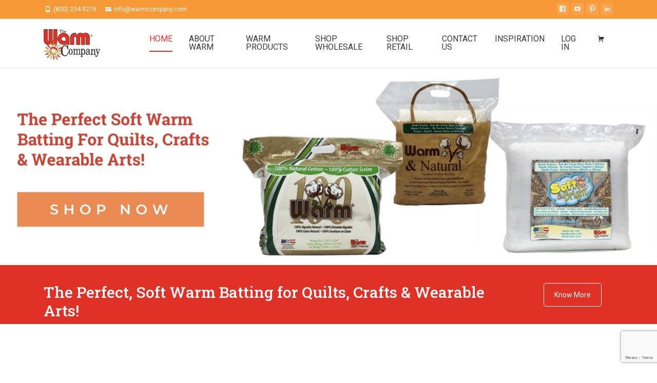

--- FILE ---
content_type: text/html; charset=UTF-8
request_url: https://warmcompany.com/?testimonials=favorite-of-quilt-guilds
body_size: 20455
content:
<!doctype html>
<html lang="en-US">
<head>
	<meta charset="UTF-8">
	<meta name="viewport" content="width=device-width, initial-scale=1">
	<link rel="profile" href="https://gmpg.org/xfn/11">

	<title>The Warm Company &#8211; Manufacturers of the Perfect, Soft, Warm Batting for Quilts, Crafts  Wearable Arts!</title>
<meta name='robots' content='max-image-preview:large' />
<link rel='dns-prefetch' href='//fonts.googleapis.com' />
<link rel="alternate" type="application/rss+xml" title="The Warm Company &raquo; Feed" href="https://warmcompany.com/feed/" />
<link rel="alternate" type="application/rss+xml" title="The Warm Company &raquo; Comments Feed" href="https://warmcompany.com/comments/feed/" />
<style id='wp-img-auto-sizes-contain-inline-css'>
img:is([sizes=auto i],[sizes^="auto," i]){contain-intrinsic-size:3000px 1500px}
/*# sourceURL=wp-img-auto-sizes-contain-inline-css */
</style>
<style id='wp-emoji-styles-inline-css'>

	img.wp-smiley, img.emoji {
		display: inline !important;
		border: none !important;
		box-shadow: none !important;
		height: 1em !important;
		width: 1em !important;
		margin: 0 0.07em !important;
		vertical-align: -0.1em !important;
		background: none !important;
		padding: 0 !important;
	}
/*# sourceURL=wp-emoji-styles-inline-css */
</style>
<style id='wp-block-library-inline-css'>
:root{--wp-block-synced-color:#7a00df;--wp-block-synced-color--rgb:122,0,223;--wp-bound-block-color:var(--wp-block-synced-color);--wp-editor-canvas-background:#ddd;--wp-admin-theme-color:#007cba;--wp-admin-theme-color--rgb:0,124,186;--wp-admin-theme-color-darker-10:#006ba1;--wp-admin-theme-color-darker-10--rgb:0,107,160.5;--wp-admin-theme-color-darker-20:#005a87;--wp-admin-theme-color-darker-20--rgb:0,90,135;--wp-admin-border-width-focus:2px}@media (min-resolution:192dpi){:root{--wp-admin-border-width-focus:1.5px}}.wp-element-button{cursor:pointer}:root .has-very-light-gray-background-color{background-color:#eee}:root .has-very-dark-gray-background-color{background-color:#313131}:root .has-very-light-gray-color{color:#eee}:root .has-very-dark-gray-color{color:#313131}:root .has-vivid-green-cyan-to-vivid-cyan-blue-gradient-background{background:linear-gradient(135deg,#00d084,#0693e3)}:root .has-purple-crush-gradient-background{background:linear-gradient(135deg,#34e2e4,#4721fb 50%,#ab1dfe)}:root .has-hazy-dawn-gradient-background{background:linear-gradient(135deg,#faaca8,#dad0ec)}:root .has-subdued-olive-gradient-background{background:linear-gradient(135deg,#fafae1,#67a671)}:root .has-atomic-cream-gradient-background{background:linear-gradient(135deg,#fdd79a,#004a59)}:root .has-nightshade-gradient-background{background:linear-gradient(135deg,#330968,#31cdcf)}:root .has-midnight-gradient-background{background:linear-gradient(135deg,#020381,#2874fc)}:root{--wp--preset--font-size--normal:16px;--wp--preset--font-size--huge:42px}.has-regular-font-size{font-size:1em}.has-larger-font-size{font-size:2.625em}.has-normal-font-size{font-size:var(--wp--preset--font-size--normal)}.has-huge-font-size{font-size:var(--wp--preset--font-size--huge)}.has-text-align-center{text-align:center}.has-text-align-left{text-align:left}.has-text-align-right{text-align:right}.has-fit-text{white-space:nowrap!important}#end-resizable-editor-section{display:none}.aligncenter{clear:both}.items-justified-left{justify-content:flex-start}.items-justified-center{justify-content:center}.items-justified-right{justify-content:flex-end}.items-justified-space-between{justify-content:space-between}.screen-reader-text{border:0;clip-path:inset(50%);height:1px;margin:-1px;overflow:hidden;padding:0;position:absolute;width:1px;word-wrap:normal!important}.screen-reader-text:focus{background-color:#ddd;clip-path:none;color:#444;display:block;font-size:1em;height:auto;left:5px;line-height:normal;padding:15px 23px 14px;text-decoration:none;top:5px;width:auto;z-index:100000}html :where(.has-border-color){border-style:solid}html :where([style*=border-top-color]){border-top-style:solid}html :where([style*=border-right-color]){border-right-style:solid}html :where([style*=border-bottom-color]){border-bottom-style:solid}html :where([style*=border-left-color]){border-left-style:solid}html :where([style*=border-width]){border-style:solid}html :where([style*=border-top-width]){border-top-style:solid}html :where([style*=border-right-width]){border-right-style:solid}html :where([style*=border-bottom-width]){border-bottom-style:solid}html :where([style*=border-left-width]){border-left-style:solid}html :where(img[class*=wp-image-]){height:auto;max-width:100%}:where(figure){margin:0 0 1em}html :where(.is-position-sticky){--wp-admin--admin-bar--position-offset:var(--wp-admin--admin-bar--height,0px)}@media screen and (max-width:600px){html :where(.is-position-sticky){--wp-admin--admin-bar--position-offset:0px}}

/*# sourceURL=wp-block-library-inline-css */
</style><style id='wp-block-paragraph-inline-css'>
.is-small-text{font-size:.875em}.is-regular-text{font-size:1em}.is-large-text{font-size:2.25em}.is-larger-text{font-size:3em}.has-drop-cap:not(:focus):first-letter{float:left;font-size:8.4em;font-style:normal;font-weight:100;line-height:.68;margin:.05em .1em 0 0;text-transform:uppercase}body.rtl .has-drop-cap:not(:focus):first-letter{float:none;margin-left:.1em}p.has-drop-cap.has-background{overflow:hidden}:root :where(p.has-background){padding:1.25em 2.375em}:where(p.has-text-color:not(.has-link-color)) a{color:inherit}p.has-text-align-left[style*="writing-mode:vertical-lr"],p.has-text-align-right[style*="writing-mode:vertical-rl"]{rotate:180deg}
/*# sourceURL=https://warmcompany.com/wp-includes/blocks/paragraph/style.min.css */
</style>
<link rel='stylesheet' id='wc-blocks-style-css' href='https://warmcompany.com/wp-content/plugins/woocommerce/assets/client/blocks/wc-blocks.css?ver=wc-10.4.3' media='all' />
<style id='global-styles-inline-css'>
:root{--wp--preset--aspect-ratio--square: 1;--wp--preset--aspect-ratio--4-3: 4/3;--wp--preset--aspect-ratio--3-4: 3/4;--wp--preset--aspect-ratio--3-2: 3/2;--wp--preset--aspect-ratio--2-3: 2/3;--wp--preset--aspect-ratio--16-9: 16/9;--wp--preset--aspect-ratio--9-16: 9/16;--wp--preset--color--black: #000000;--wp--preset--color--cyan-bluish-gray: #abb8c3;--wp--preset--color--white: #ffffff;--wp--preset--color--pale-pink: #f78da7;--wp--preset--color--vivid-red: #cf2e2e;--wp--preset--color--luminous-vivid-orange: #ff6900;--wp--preset--color--luminous-vivid-amber: #fcb900;--wp--preset--color--light-green-cyan: #7bdcb5;--wp--preset--color--vivid-green-cyan: #00d084;--wp--preset--color--pale-cyan-blue: #8ed1fc;--wp--preset--color--vivid-cyan-blue: #0693e3;--wp--preset--color--vivid-purple: #9b51e0;--wp--preset--gradient--vivid-cyan-blue-to-vivid-purple: linear-gradient(135deg,rgb(6,147,227) 0%,rgb(155,81,224) 100%);--wp--preset--gradient--light-green-cyan-to-vivid-green-cyan: linear-gradient(135deg,rgb(122,220,180) 0%,rgb(0,208,130) 100%);--wp--preset--gradient--luminous-vivid-amber-to-luminous-vivid-orange: linear-gradient(135deg,rgb(252,185,0) 0%,rgb(255,105,0) 100%);--wp--preset--gradient--luminous-vivid-orange-to-vivid-red: linear-gradient(135deg,rgb(255,105,0) 0%,rgb(207,46,46) 100%);--wp--preset--gradient--very-light-gray-to-cyan-bluish-gray: linear-gradient(135deg,rgb(238,238,238) 0%,rgb(169,184,195) 100%);--wp--preset--gradient--cool-to-warm-spectrum: linear-gradient(135deg,rgb(74,234,220) 0%,rgb(151,120,209) 20%,rgb(207,42,186) 40%,rgb(238,44,130) 60%,rgb(251,105,98) 80%,rgb(254,248,76) 100%);--wp--preset--gradient--blush-light-purple: linear-gradient(135deg,rgb(255,206,236) 0%,rgb(152,150,240) 100%);--wp--preset--gradient--blush-bordeaux: linear-gradient(135deg,rgb(254,205,165) 0%,rgb(254,45,45) 50%,rgb(107,0,62) 100%);--wp--preset--gradient--luminous-dusk: linear-gradient(135deg,rgb(255,203,112) 0%,rgb(199,81,192) 50%,rgb(65,88,208) 100%);--wp--preset--gradient--pale-ocean: linear-gradient(135deg,rgb(255,245,203) 0%,rgb(182,227,212) 50%,rgb(51,167,181) 100%);--wp--preset--gradient--electric-grass: linear-gradient(135deg,rgb(202,248,128) 0%,rgb(113,206,126) 100%);--wp--preset--gradient--midnight: linear-gradient(135deg,rgb(2,3,129) 0%,rgb(40,116,252) 100%);--wp--preset--font-size--small: 13px;--wp--preset--font-size--medium: 20px;--wp--preset--font-size--large: 36px;--wp--preset--font-size--x-large: 42px;--wp--preset--spacing--20: 0.44rem;--wp--preset--spacing--30: 0.67rem;--wp--preset--spacing--40: 1rem;--wp--preset--spacing--50: 1.5rem;--wp--preset--spacing--60: 2.25rem;--wp--preset--spacing--70: 3.38rem;--wp--preset--spacing--80: 5.06rem;--wp--preset--shadow--natural: 6px 6px 9px rgba(0, 0, 0, 0.2);--wp--preset--shadow--deep: 12px 12px 50px rgba(0, 0, 0, 0.4);--wp--preset--shadow--sharp: 6px 6px 0px rgba(0, 0, 0, 0.2);--wp--preset--shadow--outlined: 6px 6px 0px -3px rgb(255, 255, 255), 6px 6px rgb(0, 0, 0);--wp--preset--shadow--crisp: 6px 6px 0px rgb(0, 0, 0);}:where(.is-layout-flex){gap: 0.5em;}:where(.is-layout-grid){gap: 0.5em;}body .is-layout-flex{display: flex;}.is-layout-flex{flex-wrap: wrap;align-items: center;}.is-layout-flex > :is(*, div){margin: 0;}body .is-layout-grid{display: grid;}.is-layout-grid > :is(*, div){margin: 0;}:where(.wp-block-columns.is-layout-flex){gap: 2em;}:where(.wp-block-columns.is-layout-grid){gap: 2em;}:where(.wp-block-post-template.is-layout-flex){gap: 1.25em;}:where(.wp-block-post-template.is-layout-grid){gap: 1.25em;}.has-black-color{color: var(--wp--preset--color--black) !important;}.has-cyan-bluish-gray-color{color: var(--wp--preset--color--cyan-bluish-gray) !important;}.has-white-color{color: var(--wp--preset--color--white) !important;}.has-pale-pink-color{color: var(--wp--preset--color--pale-pink) !important;}.has-vivid-red-color{color: var(--wp--preset--color--vivid-red) !important;}.has-luminous-vivid-orange-color{color: var(--wp--preset--color--luminous-vivid-orange) !important;}.has-luminous-vivid-amber-color{color: var(--wp--preset--color--luminous-vivid-amber) !important;}.has-light-green-cyan-color{color: var(--wp--preset--color--light-green-cyan) !important;}.has-vivid-green-cyan-color{color: var(--wp--preset--color--vivid-green-cyan) !important;}.has-pale-cyan-blue-color{color: var(--wp--preset--color--pale-cyan-blue) !important;}.has-vivid-cyan-blue-color{color: var(--wp--preset--color--vivid-cyan-blue) !important;}.has-vivid-purple-color{color: var(--wp--preset--color--vivid-purple) !important;}.has-black-background-color{background-color: var(--wp--preset--color--black) !important;}.has-cyan-bluish-gray-background-color{background-color: var(--wp--preset--color--cyan-bluish-gray) !important;}.has-white-background-color{background-color: var(--wp--preset--color--white) !important;}.has-pale-pink-background-color{background-color: var(--wp--preset--color--pale-pink) !important;}.has-vivid-red-background-color{background-color: var(--wp--preset--color--vivid-red) !important;}.has-luminous-vivid-orange-background-color{background-color: var(--wp--preset--color--luminous-vivid-orange) !important;}.has-luminous-vivid-amber-background-color{background-color: var(--wp--preset--color--luminous-vivid-amber) !important;}.has-light-green-cyan-background-color{background-color: var(--wp--preset--color--light-green-cyan) !important;}.has-vivid-green-cyan-background-color{background-color: var(--wp--preset--color--vivid-green-cyan) !important;}.has-pale-cyan-blue-background-color{background-color: var(--wp--preset--color--pale-cyan-blue) !important;}.has-vivid-cyan-blue-background-color{background-color: var(--wp--preset--color--vivid-cyan-blue) !important;}.has-vivid-purple-background-color{background-color: var(--wp--preset--color--vivid-purple) !important;}.has-black-border-color{border-color: var(--wp--preset--color--black) !important;}.has-cyan-bluish-gray-border-color{border-color: var(--wp--preset--color--cyan-bluish-gray) !important;}.has-white-border-color{border-color: var(--wp--preset--color--white) !important;}.has-pale-pink-border-color{border-color: var(--wp--preset--color--pale-pink) !important;}.has-vivid-red-border-color{border-color: var(--wp--preset--color--vivid-red) !important;}.has-luminous-vivid-orange-border-color{border-color: var(--wp--preset--color--luminous-vivid-orange) !important;}.has-luminous-vivid-amber-border-color{border-color: var(--wp--preset--color--luminous-vivid-amber) !important;}.has-light-green-cyan-border-color{border-color: var(--wp--preset--color--light-green-cyan) !important;}.has-vivid-green-cyan-border-color{border-color: var(--wp--preset--color--vivid-green-cyan) !important;}.has-pale-cyan-blue-border-color{border-color: var(--wp--preset--color--pale-cyan-blue) !important;}.has-vivid-cyan-blue-border-color{border-color: var(--wp--preset--color--vivid-cyan-blue) !important;}.has-vivid-purple-border-color{border-color: var(--wp--preset--color--vivid-purple) !important;}.has-vivid-cyan-blue-to-vivid-purple-gradient-background{background: var(--wp--preset--gradient--vivid-cyan-blue-to-vivid-purple) !important;}.has-light-green-cyan-to-vivid-green-cyan-gradient-background{background: var(--wp--preset--gradient--light-green-cyan-to-vivid-green-cyan) !important;}.has-luminous-vivid-amber-to-luminous-vivid-orange-gradient-background{background: var(--wp--preset--gradient--luminous-vivid-amber-to-luminous-vivid-orange) !important;}.has-luminous-vivid-orange-to-vivid-red-gradient-background{background: var(--wp--preset--gradient--luminous-vivid-orange-to-vivid-red) !important;}.has-very-light-gray-to-cyan-bluish-gray-gradient-background{background: var(--wp--preset--gradient--very-light-gray-to-cyan-bluish-gray) !important;}.has-cool-to-warm-spectrum-gradient-background{background: var(--wp--preset--gradient--cool-to-warm-spectrum) !important;}.has-blush-light-purple-gradient-background{background: var(--wp--preset--gradient--blush-light-purple) !important;}.has-blush-bordeaux-gradient-background{background: var(--wp--preset--gradient--blush-bordeaux) !important;}.has-luminous-dusk-gradient-background{background: var(--wp--preset--gradient--luminous-dusk) !important;}.has-pale-ocean-gradient-background{background: var(--wp--preset--gradient--pale-ocean) !important;}.has-electric-grass-gradient-background{background: var(--wp--preset--gradient--electric-grass) !important;}.has-midnight-gradient-background{background: var(--wp--preset--gradient--midnight) !important;}.has-small-font-size{font-size: var(--wp--preset--font-size--small) !important;}.has-medium-font-size{font-size: var(--wp--preset--font-size--medium) !important;}.has-large-font-size{font-size: var(--wp--preset--font-size--large) !important;}.has-x-large-font-size{font-size: var(--wp--preset--font-size--x-large) !important;}
/*# sourceURL=global-styles-inline-css */
</style>

<style id='classic-theme-styles-inline-css'>
/*! This file is auto-generated */
.wp-block-button__link{color:#fff;background-color:#32373c;border-radius:9999px;box-shadow:none;text-decoration:none;padding:calc(.667em + 2px) calc(1.333em + 2px);font-size:1.125em}.wp-block-file__button{background:#32373c;color:#fff;text-decoration:none}
/*# sourceURL=/wp-includes/css/classic-themes.min.css */
</style>
<link rel='stylesheet' id='contact-form-7-css' href='https://warmcompany.com/wp-content/plugins/contact-form-7/includes/css/styles.css?ver=6.1.4' media='all' />
<style id='responsive-menu-inline-css'>
/** This file is major component of this plugin so please don't try to edit here. */
#rmp_menu_trigger-24643 {
  width: 40px;
  height: 40px;
  position: relative;
  top: 8px;
  border-radius: 5px;
  display: none;
  text-decoration: none;
  right: 0;
  background: #f89938;
  transition: transform 0.5s, background-color 0.5s;
}
#rmp_menu_trigger-24643:hover, #rmp_menu_trigger-24643:focus {
  background: #f89938;
  text-decoration: unset;
}
#rmp_menu_trigger-24643.is-active {
  background: #f89938;
}
#rmp_menu_trigger-24643 .rmp-trigger-box {
  width: 25px;
  color: #ffffff;
}
#rmp_menu_trigger-24643 .rmp-trigger-icon-active, #rmp_menu_trigger-24643 .rmp-trigger-text-open {
  display: none;
}
#rmp_menu_trigger-24643.is-active .rmp-trigger-icon-active, #rmp_menu_trigger-24643.is-active .rmp-trigger-text-open {
  display: inline;
}
#rmp_menu_trigger-24643.is-active .rmp-trigger-icon-inactive, #rmp_menu_trigger-24643.is-active .rmp-trigger-text {
  display: none;
}
#rmp_menu_trigger-24643 .rmp-trigger-label {
  color: #ffffff;
  pointer-events: none;
  line-height: 13px;
  font-family: inherit;
  font-size: 14px;
  display: inline;
  text-transform: inherit;
}
#rmp_menu_trigger-24643 .rmp-trigger-label.rmp-trigger-label-top {
  display: block;
  margin-bottom: 12px;
}
#rmp_menu_trigger-24643 .rmp-trigger-label.rmp-trigger-label-bottom {
  display: block;
  margin-top: 12px;
}
#rmp_menu_trigger-24643 .responsive-menu-pro-inner {
  display: block;
}
#rmp_menu_trigger-24643 .rmp-trigger-icon-inactive .rmp-font-icon {
  color: #ffffff;
}
#rmp_menu_trigger-24643 .responsive-menu-pro-inner, #rmp_menu_trigger-24643 .responsive-menu-pro-inner::before, #rmp_menu_trigger-24643 .responsive-menu-pro-inner::after {
  width: 25px;
  height: 3px;
  background-color: #ffffff;
  border-radius: 4px;
  position: absolute;
}
#rmp_menu_trigger-24643 .rmp-trigger-icon-active .rmp-font-icon {
  color: #ffffff;
}
#rmp_menu_trigger-24643.is-active .responsive-menu-pro-inner, #rmp_menu_trigger-24643.is-active .responsive-menu-pro-inner::before, #rmp_menu_trigger-24643.is-active .responsive-menu-pro-inner::after {
  background-color: #ffffff;
}
#rmp_menu_trigger-24643:hover .rmp-trigger-icon-inactive .rmp-font-icon {
  color: #ffffff;
}
#rmp_menu_trigger-24643:not(.is-active):hover .responsive-menu-pro-inner, #rmp_menu_trigger-24643:not(.is-active):hover .responsive-menu-pro-inner::before, #rmp_menu_trigger-24643:not(.is-active):hover .responsive-menu-pro-inner::after {
  background-color: #ffffff;
}
#rmp_menu_trigger-24643 .responsive-menu-pro-inner::before {
  top: 10px;
}
#rmp_menu_trigger-24643 .responsive-menu-pro-inner::after {
  bottom: 10px;
}
#rmp_menu_trigger-24643.is-active .responsive-menu-pro-inner::after {
  bottom: 0;
}
/* Hamburger menu styling */
@media screen and (max-width: 991px) {
  /** Menu Title Style */
  /** Menu Additional Content Style */
  #rmp_menu_trigger-24643 {
    display: block;
  }
  #rmp-container-24643 {
    position: fixed;
    top: 0;
    margin: 0;
    transition: transform 0.5s;
    overflow: auto;
    display: block;
    width: 75%;
    background-color: #f89938;
    background-image: url("");
    height: 100%;
    left: 0;
    padding-top: 0px;
    padding-left: 0px;
    padding-bottom: 0px;
    padding-right: 0px;
  }
  #rmp-menu-wrap-24643 {
    padding-top: 0px;
    padding-left: 0px;
    padding-bottom: 0px;
    padding-right: 0px;
    background-color: #f89938;
  }
  #rmp-menu-wrap-24643 .rmp-menu, #rmp-menu-wrap-24643 .rmp-submenu {
    width: 100%;
    box-sizing: border-box;
    margin: 0;
    padding: 0;
  }
  #rmp-menu-wrap-24643 .rmp-submenu-depth-1 .rmp-menu-item-link {
    padding-left: 10%;
  }
  #rmp-menu-wrap-24643 .rmp-submenu-depth-2 .rmp-menu-item-link {
    padding-left: 15%;
  }
  #rmp-menu-wrap-24643 .rmp-submenu-depth-3 .rmp-menu-item-link {
    padding-left: 20%;
  }
  #rmp-menu-wrap-24643 .rmp-submenu-depth-4 .rmp-menu-item-link {
    padding-left: 25%;
  }
  #rmp-menu-wrap-24643 .rmp-submenu.rmp-submenu-open {
    display: block;
  }
  #rmp-menu-wrap-24643 .rmp-menu-item {
    width: 100%;
    list-style: none;
    margin: 0;
  }
  #rmp-menu-wrap-24643 .rmp-menu-item-link {
    height: 40px;
    line-height: 40px;
    font-size: 13px;
    border-bottom: 1px solid #f89938;
    font-family: inherit;
    color: #ffffff;
    text-align: left;
    background-color: #f89938;
    font-weight: normal;
    letter-spacing: 0px;
    display: block;
    box-sizing: border-box;
    width: 100%;
    text-decoration: none;
    position: relative;
    overflow: hidden;
    transition: background-color 0.5s, border-color 0.5s, 0.5s;
    padding: 0 5%;
    padding-right: 50px;
  }
  #rmp-menu-wrap-24643 .rmp-menu-item-link:after, #rmp-menu-wrap-24643 .rmp-menu-item-link:before {
    display: none;
  }
  #rmp-menu-wrap-24643 .rmp-menu-item-link:hover, #rmp-menu-wrap-24643 .rmp-menu-item-link:focus {
    color: #f89938;
    border-color: #f89938;
    background-color: #ffffff;
  }
  #rmp-menu-wrap-24643 .rmp-menu-item-link:focus {
    outline: none;
    border-color: unset;
    box-shadow: unset;
  }
  #rmp-menu-wrap-24643 .rmp-menu-item-link .rmp-font-icon {
    height: 40px;
    line-height: 40px;
    margin-right: 10px;
    font-size: 13px;
  }
  #rmp-menu-wrap-24643 .rmp-menu-current-item .rmp-menu-item-link {
    color: #ffffff;
    border-color: #f89938;
    background-color: #ffffff;
  }
  #rmp-menu-wrap-24643 .rmp-menu-current-item .rmp-menu-item-link:hover, #rmp-menu-wrap-24643 .rmp-menu-current-item .rmp-menu-item-link:focus {
    color: #f89938;
    border-color: #f89938;
    background-color: #f89938;
  }
  #rmp-menu-wrap-24643 .rmp-menu-subarrow {
    position: absolute;
    top: 0;
    bottom: 0;
    text-align: center;
    overflow: hidden;
    background-size: cover;
    overflow: hidden;
    right: 0;
    border-left-style: solid;
    border-left-color: #f89938;
    border-left-width: 1px;
    height: 39px;
    width: 40px;
    color: #ffffff;
    background-color: #f89938;
  }
  #rmp-menu-wrap-24643 .rmp-menu-subarrow svg {
    fill: #ffffff;
  }
  #rmp-menu-wrap-24643 .rmp-menu-subarrow:hover {
    color: #ffffff;
    border-color: #f89938;
    background-color: #f89938;
  }
  #rmp-menu-wrap-24643 .rmp-menu-subarrow:hover svg {
    fill: #ffffff;
  }
  #rmp-menu-wrap-24643 .rmp-menu-subarrow .rmp-font-icon {
    margin-right: unset;
  }
  #rmp-menu-wrap-24643 .rmp-menu-subarrow * {
    vertical-align: middle;
    line-height: 39px;
  }
  #rmp-menu-wrap-24643 .rmp-menu-subarrow-active {
    display: block;
    background-size: cover;
    color: #ffffff;
    border-color: #f89938;
    background-color: #f89938;
  }
  #rmp-menu-wrap-24643 .rmp-menu-subarrow-active svg {
    fill: #ffffff;
  }
  #rmp-menu-wrap-24643 .rmp-menu-subarrow-active:hover {
    color: #ffffff;
    border-color: #f89938;
    background-color: #f89938;
  }
  #rmp-menu-wrap-24643 .rmp-menu-subarrow-active:hover svg {
    fill: #ffffff;
  }
  #rmp-menu-wrap-24643 .rmp-submenu {
    display: none;
  }
  #rmp-menu-wrap-24643 .rmp-submenu .rmp-menu-item-link {
    height: 40px;
    line-height: 40px;
    letter-spacing: 0px;
    font-size: 13px;
    border-bottom: 1px solid #f89938;
    font-family: inherit;
    font-weight: normal;
    color: #ffffff;
    text-align: left;
    background-color: #f89938;
  }
  #rmp-menu-wrap-24643 .rmp-submenu .rmp-menu-item-link:hover, #rmp-menu-wrap-24643 .rmp-submenu .rmp-menu-item-link:focus {
    color: #ffffff;
    border-color: #f89938;
    background-color: #f89938;
  }
  #rmp-menu-wrap-24643 .rmp-submenu .rmp-menu-current-item .rmp-menu-item-link {
    color: #ffffff;
    border-color: #f89938;
    background-color: #f89938;
  }
  #rmp-menu-wrap-24643 .rmp-submenu .rmp-menu-current-item .rmp-menu-item-link:hover, #rmp-menu-wrap-24643 .rmp-submenu .rmp-menu-current-item .rmp-menu-item-link:focus {
    color: #ffffff;
    border-color: #f89938;
    background-color: #f89938;
  }
  #rmp-menu-wrap-24643 .rmp-submenu .rmp-menu-subarrow {
    right: 0;
    border-right: unset;
    border-left-style: solid;
    border-left-color: #212121;
    border-left-width: 1px;
    height: 39px;
    line-height: 39px;
    width: 40px;
    color: #ffffff;
    background-color: #212121;
  }
  #rmp-menu-wrap-24643 .rmp-submenu .rmp-menu-subarrow:hover {
    color: #ffffff;
    border-color: #3f3f3f;
    background-color: #3f3f3f;
  }
  #rmp-menu-wrap-24643 .rmp-submenu .rmp-menu-subarrow-active {
    color: #ffffff;
    border-color: #212121;
    background-color: #212121;
  }
  #rmp-menu-wrap-24643 .rmp-submenu .rmp-menu-subarrow-active:hover {
    color: #ffffff;
    border-color: #3f3f3f;
    background-color: #3f3f3f;
  }
  #rmp-menu-wrap-24643 .rmp-menu-item-description {
    margin: 0;
    padding: 5px 5%;
    opacity: 0.8;
    color: #ffffff;
  }
  #rmp-search-box-24643 {
    display: block;
    padding-top: 0px;
    padding-left: 5%;
    padding-bottom: 0px;
    padding-right: 5%;
  }
  #rmp-search-box-24643 .rmp-search-form {
    margin: 0;
  }
  #rmp-search-box-24643 .rmp-search-box {
    background: #ffffff;
    border: 1px solid #dadada;
    color: #f89938;
    width: 100%;
    padding: 0 5%;
    border-radius: 30px;
    height: 45px;
    -webkit-appearance: none;
  }
  #rmp-search-box-24643 .rmp-search-box::placeholder {
    color: #c7c7cd;
  }
  #rmp-search-box-24643 .rmp-search-box:focus {
    background-color: #ffffff;
    outline: 2px solid #dadada;
    color: #f89938;
  }
  #rmp-menu-title-24643 {
    background-color: #f89938;
    color: #ffffff;
    text-align: left;
    font-size: 13px;
    padding-top: 10%;
    padding-left: 5%;
    padding-bottom: 0%;
    padding-right: 5%;
    font-weight: 400;
    transition: background-color 0.5s, border-color 0.5s, color 0.5s;
  }
  #rmp-menu-title-24643:hover {
    background-color: #f89938;
    color: #ffffff;
  }
  #rmp-menu-title-24643 > .rmp-menu-title-link {
    color: #ffffff;
    width: 100%;
    background-color: unset;
    text-decoration: none;
  }
  #rmp-menu-title-24643 > .rmp-menu-title-link:hover {
    color: #ffffff;
  }
  #rmp-menu-title-24643 .rmp-font-icon {
    font-size: 13px;
  }
  #rmp-menu-additional-content-24643 {
    padding-top: 0px;
    padding-left: 5%;
    padding-bottom: 0px;
    padding-right: 5%;
    color: #ffffff;
    text-align: center;
    font-size: 16px;
  }
}
/**
This file contents common styling of menus.
*/
.rmp-container {
  display: none;
  visibility: visible;
  padding: 0px 0px 0px 0px;
  z-index: 99998;
  transition: all 0.3s;
  /** Scrolling bar in menu setting box **/
}
.rmp-container.rmp-fade-top, .rmp-container.rmp-fade-left, .rmp-container.rmp-fade-right, .rmp-container.rmp-fade-bottom {
  display: none;
}
.rmp-container.rmp-slide-left, .rmp-container.rmp-push-left {
  transform: translateX(-100%);
  -ms-transform: translateX(-100%);
  -webkit-transform: translateX(-100%);
  -moz-transform: translateX(-100%);
}
.rmp-container.rmp-slide-left.rmp-menu-open, .rmp-container.rmp-push-left.rmp-menu-open {
  transform: translateX(0);
  -ms-transform: translateX(0);
  -webkit-transform: translateX(0);
  -moz-transform: translateX(0);
}
.rmp-container.rmp-slide-right, .rmp-container.rmp-push-right {
  transform: translateX(100%);
  -ms-transform: translateX(100%);
  -webkit-transform: translateX(100%);
  -moz-transform: translateX(100%);
}
.rmp-container.rmp-slide-right.rmp-menu-open, .rmp-container.rmp-push-right.rmp-menu-open {
  transform: translateX(0);
  -ms-transform: translateX(0);
  -webkit-transform: translateX(0);
  -moz-transform: translateX(0);
}
.rmp-container.rmp-slide-top, .rmp-container.rmp-push-top {
  transform: translateY(-100%);
  -ms-transform: translateY(-100%);
  -webkit-transform: translateY(-100%);
  -moz-transform: translateY(-100%);
}
.rmp-container.rmp-slide-top.rmp-menu-open, .rmp-container.rmp-push-top.rmp-menu-open {
  transform: translateY(0);
  -ms-transform: translateY(0);
  -webkit-transform: translateY(0);
  -moz-transform: translateY(0);
}
.rmp-container.rmp-slide-bottom, .rmp-container.rmp-push-bottom {
  transform: translateY(100%);
  -ms-transform: translateY(100%);
  -webkit-transform: translateY(100%);
  -moz-transform: translateY(100%);
}
.rmp-container.rmp-slide-bottom.rmp-menu-open, .rmp-container.rmp-push-bottom.rmp-menu-open {
  transform: translateX(0);
  -ms-transform: translateX(0);
  -webkit-transform: translateX(0);
  -moz-transform: translateX(0);
}
.rmp-container::-webkit-scrollbar {
  width: 0px;
}
.rmp-container ::-webkit-scrollbar-track {
  box-shadow: inset 0 0 5px transparent;
}
.rmp-container ::-webkit-scrollbar-thumb {
  background: transparent;
}
.rmp-container ::-webkit-scrollbar-thumb:hover {
  background: transparent;
}
.rmp-container .rmp-menu-wrap .rmp-menu {
  transition: none;
  border-radius: 0;
  box-shadow: none;
  background: none;
  border: 0;
  bottom: auto;
  box-sizing: border-box;
  clip: auto;
  color: #666;
  display: block;
  float: none;
  font-family: inherit;
  font-size: 14px;
  height: auto;
  left: auto;
  line-height: 1.7;
  list-style-type: none;
  margin: 0;
  min-height: auto;
  max-height: none;
  opacity: 1;
  outline: none;
  overflow: visible;
  padding: 0;
  position: relative;
  pointer-events: auto;
  right: auto;
  text-align: left;
  text-decoration: none;
  text-indent: 0;
  text-transform: none;
  transform: none;
  top: auto;
  visibility: inherit;
  width: auto;
  word-wrap: break-word;
  white-space: normal;
}
.rmp-container .rmp-menu-additional-content {
  display: block;
  word-break: break-word;
}
.rmp-container .rmp-menu-title {
  display: flex;
  flex-direction: column;
}
.rmp-container .rmp-menu-title .rmp-menu-title-image {
  max-width: 100%;
  margin-bottom: 15px;
  display: block;
  margin: auto;
  margin-bottom: 15px;
}
button.rmp_menu_trigger {
  z-index: 999999;
  overflow: hidden;
  outline: none;
  border: 0;
  display: none;
  margin: 0;
  transition: transform 0.5s, background-color 0.5s;
  padding: 0;
}
button.rmp_menu_trigger .responsive-menu-pro-inner::before, button.rmp_menu_trigger .responsive-menu-pro-inner::after {
  content: "";
  display: block;
}
button.rmp_menu_trigger .responsive-menu-pro-inner::before {
  top: 10px;
}
button.rmp_menu_trigger .responsive-menu-pro-inner::after {
  bottom: 10px;
}
button.rmp_menu_trigger .rmp-trigger-box {
  width: 40px;
  display: inline-block;
  position: relative;
  pointer-events: none;
  vertical-align: super;
}
/*  Menu Trigger Boring Animation */
.rmp-menu-trigger-boring .responsive-menu-pro-inner {
  transition-property: none;
}
.rmp-menu-trigger-boring .responsive-menu-pro-inner::after, .rmp-menu-trigger-boring .responsive-menu-pro-inner::before {
  transition-property: none;
}
.rmp-menu-trigger-boring.is-active .responsive-menu-pro-inner {
  transform: rotate(45deg);
}
.rmp-menu-trigger-boring.is-active .responsive-menu-pro-inner:before {
  top: 0;
  opacity: 0;
}
.rmp-menu-trigger-boring.is-active .responsive-menu-pro-inner:after {
  bottom: 0;
  transform: rotate(-90deg);
}

/*# sourceURL=responsive-menu-inline-css */
</style>
<link rel='stylesheet' id='dashicons-css' href='https://warmcompany.com/wp-includes/css/dashicons.min.css?ver=6.9' media='all' />
<link rel='stylesheet' id='woocommerce-layout-css' href='https://warmcompany.com/wp-content/plugins/woocommerce/assets/css/woocommerce-layout.css?ver=10.4.3' media='all' />
<link rel='stylesheet' id='woocommerce-smallscreen-css' href='https://warmcompany.com/wp-content/plugins/woocommerce/assets/css/woocommerce-smallscreen.css?ver=10.4.3' media='only screen and (max-width: 768px)' />
<link rel='stylesheet' id='woocommerce-general-css' href='https://warmcompany.com/wp-content/plugins/woocommerce/assets/css/woocommerce.css?ver=10.4.3' media='all' />
<style id='woocommerce-inline-inline-css'>
.woocommerce form .form-row .required { visibility: visible; }
/*# sourceURL=woocommerce-inline-inline-css */
</style>
<link rel='stylesheet' id='wc-gateway-ppec-frontend-css' href='https://warmcompany.com/wp-content/plugins/woocommerce-gateway-paypal-express-checkout/assets/css/wc-gateway-ppec-frontend.css?ver=2.1.3' media='all' />
<link rel='stylesheet' id='warmcompany-style-css' href='https://warmcompany.com/wp-content/themes/warmcompany/style.css?ver=1.0.0' media='all' />
<link rel='stylesheet' id='fontawesome-css-css' href='https://warmcompany.com/wp-content/themes/warmcompany/css/font-awesome.min.css?ver=2.09' media='all' />
<link rel='stylesheet' id='genericons-css' href='https://warmcompany.com/wp-content/themes/warmcompany/css/fonts/genericons.css?ver=2.09' media='all' />
<link rel='stylesheet' id='roboto-font-style-css' href='https://fonts.googleapis.com/css?family=Roboto%3A100%2C100i%2C300%2C300i%2C400%2C400i%2C500%2C500i%2C700%2C700i%2C900%2C900i&#038;display=swap&#038;ver=6.9' media='all' />
<link rel='stylesheet' id='roboto-slab-font-style-css' href='https://fonts.googleapis.com/css2?family=Roboto+Slab%3Awght%40100%3B200%3B300%3B400%3B500%3B600%3B700%3B800%3B900&#038;display=swap&#038;ver=6.9' media='all' />
<link rel='stylesheet' id='bootstrap-style-css' href='https://warmcompany.com/wp-content/themes/warmcompany/css/bootstrap.min.css?ver=4.4.1' media='all' />
<link rel='stylesheet' id='custom-style-css' href='https://warmcompany.com/wp-content/themes/warmcompany/custom.css?ver=6.9' media='all' />
<link rel='stylesheet' id='js_composer_front-css' href='https://warmcompany.com/wp-content/plugins/js_composer/assets/css/js_composer.min.css?ver=6.1' media='all' />
<script src="https://warmcompany.com/wp-includes/js/jquery/jquery.min.js?ver=3.7.1" id="jquery-core-js"></script>
<script src="https://warmcompany.com/wp-includes/js/jquery/jquery-migrate.min.js?ver=3.4.1" id="jquery-migrate-js"></script>
<script id="rmp_menu_scripts-js-extra">
var rmp_menu = {"ajaxURL":"https://warmcompany.com/wp-admin/admin-ajax.php","wp_nonce":"8bda0d1159","menu":[{"menu_theme":null,"theme_type":"default","theme_location_menu":"","submenu_submenu_arrow_width":"40","submenu_submenu_arrow_width_unit":"px","submenu_submenu_arrow_height":"39","submenu_submenu_arrow_height_unit":"px","submenu_arrow_position":"right","submenu_sub_arrow_background_colour":"#212121","submenu_sub_arrow_background_hover_colour":"#3f3f3f","submenu_sub_arrow_background_colour_active":"#212121","submenu_sub_arrow_background_hover_colour_active":"#3f3f3f","submenu_sub_arrow_border_width":"1","submenu_sub_arrow_border_width_unit":"px","submenu_sub_arrow_border_colour":"#212121","submenu_sub_arrow_border_hover_colour":"#3f3f3f","submenu_sub_arrow_border_colour_active":"#212121","submenu_sub_arrow_border_hover_colour_active":"#3f3f3f","submenu_sub_arrow_shape_colour":"#ffffff","submenu_sub_arrow_shape_hover_colour":"#ffffff","submenu_sub_arrow_shape_colour_active":"#ffffff","submenu_sub_arrow_shape_hover_colour_active":"#ffffff","use_header_bar":"off","header_bar_items_order":"{\"logo\":\"on\",\"title\":\"on\",\"search\":\"on\",\"html content\":\"on\"}","header_bar_title":"","header_bar_html_content":"","header_bar_logo":"","header_bar_logo_link":"","header_bar_logo_width":"","header_bar_logo_width_unit":"%","header_bar_logo_height":"","header_bar_logo_height_unit":"px","header_bar_height":"80","header_bar_height_unit":"px","header_bar_padding":{"top":"0px","right":"5%","bottom":"0px","left":"5%"},"header_bar_font":"","header_bar_font_size":"14","header_bar_font_size_unit":"px","header_bar_text_color":"#ffffff","header_bar_background_color":"#ffffff","header_bar_breakpoint":"800","header_bar_position_type":"fixed","header_bar_adjust_page":null,"header_bar_scroll_enable":"off","header_bar_scroll_background_color":"#36bdf6","mobile_breakpoint":"600","tablet_breakpoint":"991","transition_speed":"0.5","sub_menu_speed":"0.2","show_menu_on_page_load":"","menu_disable_scrolling":"off","menu_overlay":"off","menu_overlay_colour":"rgba(0, 0, 0, 0.7)","desktop_menu_width":"","desktop_menu_width_unit":"%","desktop_menu_positioning":"fixed","desktop_menu_side":"","desktop_menu_to_hide":"","use_current_theme_location":"off","mega_menu":{"225":"off","227":"off","229":"off","228":"off","226":"off"},"desktop_submenu_open_animation":"fade","desktop_submenu_open_animation_speed":"100ms","desktop_submenu_open_on_click":"","desktop_menu_hide_and_show":"","menu_name":"Default Menu","menu_to_use":"main-menu-classic","different_menu_for_mobile":"off","menu_to_use_in_mobile":"main-menu","use_mobile_menu":"on","use_tablet_menu":"on","use_desktop_menu":"","menu_display_on":"all-pages","menu_to_hide":"","submenu_descriptions_on":"","custom_walker":"","menu_background_colour":"#f89938","menu_depth":"5","smooth_scroll_on":"off","smooth_scroll_speed":"500","menu_font_icons":[],"menu_links_height":"40","menu_links_height_unit":"px","menu_links_line_height":"40","menu_links_line_height_unit":"px","menu_depth_0":"5","menu_depth_0_unit":"%","menu_font_size":"13","menu_font_size_unit":"px","menu_font":"","menu_font_weight":"normal","menu_text_alignment":"left","menu_text_letter_spacing":"","menu_word_wrap":"off","menu_link_colour":"#ffffff","menu_link_hover_colour":"#f89938","menu_current_link_colour":"#ffffff","menu_current_link_hover_colour":"#f89938","menu_item_background_colour":"#f89938","menu_item_background_hover_colour":"#ffffff","menu_current_item_background_colour":"#ffffff","menu_current_item_background_hover_colour":"#f89938","menu_border_width":"1","menu_border_width_unit":"px","menu_item_border_colour":"#f89938","menu_item_border_colour_hover":"#f89938","menu_current_item_border_colour":"#f89938","menu_current_item_border_hover_colour":"#f89938","submenu_links_height":"40","submenu_links_height_unit":"px","submenu_links_line_height":"40","submenu_links_line_height_unit":"px","menu_depth_side":"left","menu_depth_1":"10","menu_depth_1_unit":"%","menu_depth_2":"15","menu_depth_2_unit":"%","menu_depth_3":"20","menu_depth_3_unit":"%","menu_depth_4":"25","menu_depth_4_unit":"%","submenu_item_background_colour":"#f89938","submenu_item_background_hover_colour":"#f89938","submenu_current_item_background_colour":"#f89938","submenu_current_item_background_hover_colour":"#f89938","submenu_border_width":"1","submenu_border_width_unit":"px","submenu_item_border_colour":"#f89938","submenu_item_border_colour_hover":"#f89938","submenu_current_item_border_colour":"#f89938","submenu_current_item_border_hover_colour":"#f89938","submenu_font_size":"13","submenu_font_size_unit":"px","submenu_font":"","submenu_font_weight":"normal","submenu_text_letter_spacing":"","submenu_text_alignment":"left","submenu_link_colour":"#ffffff","submenu_link_hover_colour":"#ffffff","submenu_current_link_colour":"#ffffff","submenu_current_link_hover_colour":"#ffffff","inactive_arrow_shape":"\u25bc","active_arrow_shape":"\u25b2","inactive_arrow_font_icon":"","active_arrow_font_icon":"","inactive_arrow_image":"","active_arrow_image":"","submenu_arrow_width":"40","submenu_arrow_width_unit":"px","submenu_arrow_height":"39","submenu_arrow_height_unit":"px","arrow_position":"right","menu_sub_arrow_shape_colour":"#ffffff","menu_sub_arrow_shape_hover_colour":"#ffffff","menu_sub_arrow_shape_colour_active":"#ffffff","menu_sub_arrow_shape_hover_colour_active":"#ffffff","menu_sub_arrow_border_width":"1","menu_sub_arrow_border_width_unit":"px","menu_sub_arrow_border_colour":"#f89938","menu_sub_arrow_border_hover_colour":"#f89938","menu_sub_arrow_border_colour_active":"#f89938","menu_sub_arrow_border_hover_colour_active":"#f89938","menu_sub_arrow_background_colour":"#f89938","menu_sub_arrow_background_hover_colour":"#f89938","menu_sub_arrow_background_colour_active":"#f89938","menu_sub_arrow_background_hover_colour_active":"#f89938","fade_submenus":"off","fade_submenus_side":"left","fade_submenus_delay":"100","fade_submenus_speed":"500","use_slide_effect":"off","slide_effect_back_to_text":"Back","accordion_animation":"off","auto_expand_all_submenus":"off","auto_expand_current_submenus":"off","menu_item_click_to_trigger_submenu":"off","button_width":"40","button_width_unit":"px","button_height":"40","button_height_unit":"px","button_background_colour":"#f89938","button_background_colour_hover":"#f89938","button_background_colour_active":"#f89938","toggle_button_border_radius":"5","button_transparent_background":"off","button_left_or_right":"right","button_position_type":"relative","button_distance_from_side":"0","button_distance_from_side_unit":"%","button_top":"8","button_top_unit":"px","button_push_with_animation":"off","button_click_animation":"off","button_line_margin":"5","button_line_margin_unit":"px","button_line_width":"25","button_line_width_unit":"px","button_line_height":"3","button_line_height_unit":"px","button_line_colour":"#ffffff","button_line_colour_hover":"#ffffff","button_line_colour_active":"#ffffff","button_font_icon":"","button_font_icon_when_clicked":"","button_image":"","button_image_when_clicked":"","button_title":"","button_title_open":"","button_title_position":"left","menu_container_columns":"","button_font":"","button_font_size":"14","button_font_size_unit":"px","button_title_line_height":"13","button_title_line_height_unit":"px","button_text_colour":"#ffffff","button_trigger_type_click":"on","button_trigger_type_hover":"off","button_click_trigger":"#responsive-menu-button","items_order":{"title":"on","menu":"on","search":"","additional content":""},"menu_title":"","menu_title_link":"","menu_title_link_location":"_self","menu_title_image":"","menu_title_font_icon":"","menu_title_section_padding":{"top":"10%","right":"5%","bottom":"0%","left":"5%"},"menu_title_background_colour":"#f89938","menu_title_background_hover_colour":"#f89938","menu_title_font_size":"13","menu_title_font_size_unit":"px","menu_title_alignment":"left","menu_title_font_weight":"400","menu_title_font_family":"","menu_title_colour":"#ffffff","menu_title_hover_colour":"#ffffff","menu_title_image_width":"","menu_title_image_width_unit":"%","menu_title_image_height":"","menu_title_image_height_unit":"px","menu_additional_content":"","menu_additional_section_padding":{"left":"5%","top":"0px","right":"5%","bottom":"0px"},"menu_additional_content_font_size":"16","menu_additional_content_font_size_unit":"px","menu_additional_content_alignment":"center","menu_additional_content_colour":"#ffffff","menu_search_box_text":"Search","menu_search_box_code":"","menu_search_section_padding":{"left":"5%","top":"0px","right":"5%","bottom":"0px"},"menu_search_box_height":"45","menu_search_box_height_unit":"px","menu_search_box_border_radius":"30","menu_search_box_text_colour":"#f89938","menu_search_box_background_colour":"#ffffff","menu_search_box_placeholder_colour":"#c7c7cd","menu_search_box_border_colour":"#dadada","menu_section_padding":{"top":"0px","right":"0px","bottom":"0px","left":"0px"},"menu_width":"75","menu_width_unit":"%","menu_maximum_width":"","menu_maximum_width_unit":"px","menu_minimum_width":"","menu_minimum_width_unit":"px","menu_auto_height":"off","menu_container_padding":{"top":"0px","right":"0px","bottom":"0px","left":"0px"},"menu_container_background_colour":"#f89938","menu_background_image":"","animation_type":"slide","menu_appear_from":"left","animation_speed":"0.5","page_wrapper":"","menu_close_on_body_click":"off","menu_close_on_scroll":"off","menu_close_on_link_click":"off","enable_touch_gestures":"","breakpoint":"991","menu_depth_5":"30","menu_depth_5_unit":"%","keyboard_shortcut_close_menu":"27,37","keyboard_shortcut_open_menu":"32,39","button_image_alt":"","button_image_alt_when_clicked":"","button_font_icon_type":"font-awesome","button_font_icon_when_clicked_type":"font-awesome","button_trigger_type":"click","active_arrow_image_alt":"","inactive_arrow_image_alt":"","active_arrow_font_icon_type":"font-awesome","inactive_arrow_font_icon_type":"font-awesome","menu_adjust_for_wp_admin_bar":"off","menu_title_image_alt":"","menu_title_font_icon_type":"font-awesome","minify_scripts":"off","scripts_in_footer":"off","external_files":"off","remove_fontawesome":"","remove_bootstrap":"","shortcode":"on","mobile_only":"off","hide_on_mobile":"off","hide_on_desktop":"off","excluded_pages":null,"custom_css":"","desktop_menu_options":"{\"888\":{\"type\":\"standard\",\"width\":\"auto\",\"parent_background_colour\":\"\",\"parent_background_image\":\"\"},\"203\":{\"type\":\"standard\",\"width\":\"auto\",\"parent_background_colour\":\"\",\"parent_background_image\":\"\"},\"202\":{\"width\":\"auto\",\"widgets\":[{\"title\":{\"enabled\":\"true\"}}]},\"1533\":{\"width\":\"auto\",\"widgets\":[{\"title\":{\"enabled\":\"true\"}}]},\"319\":{\"width\":\"auto\",\"widgets\":[{\"title\":{\"enabled\":\"true\"}}]},\"2498\":{\"width\":\"auto\",\"widgets\":[{\"title\":{\"enabled\":\"true\"}}]},\"814\":{\"type\":\"standard\",\"width\":\"auto\",\"parent_background_colour\":\"\",\"parent_background_image\":\"\"},\"848\":{\"width\":\"auto\",\"widgets\":[{\"title\":{\"enabled\":\"true\"}}]},\"883\":{\"type\":\"standard\",\"width\":\"auto\",\"parent_background_colour\":\"\",\"parent_background_image\":\"\"},\"1702\":{\"width\":\"auto\",\"widgets\":[{\"title\":{\"enabled\":\"true\"}}]},\"1929\":{\"width\":\"auto\",\"widgets\":[{\"title\":{\"enabled\":\"true\"}}]},\"1923\":{\"width\":\"auto\",\"widgets\":[{\"title\":{\"enabled\":\"true\"}}]},\"1924\":{\"width\":\"auto\",\"widgets\":[{\"title\":{\"enabled\":\"true\"}}]},\"1922\":{\"width\":\"auto\",\"widgets\":[{\"title\":{\"enabled\":\"true\"}}]},\"1928\":{\"width\":\"auto\",\"widgets\":[{\"title\":{\"enabled\":\"true\"}}]},\"1926\":{\"width\":\"auto\",\"widgets\":[{\"title\":{\"enabled\":\"true\"}}]},\"1701\":{\"width\":\"auto\",\"widgets\":[{\"title\":{\"enabled\":\"true\"}}]},\"1927\":{\"width\":\"auto\",\"widgets\":[{\"title\":{\"enabled\":\"true\"}}]},\"1703\":{\"width\":\"auto\",\"widgets\":[{\"title\":{\"enabled\":\"true\"}}]},\"1921\":{\"width\":\"auto\",\"widgets\":[{\"title\":{\"enabled\":\"true\"}}]},\"1918\":{\"width\":\"auto\",\"widgets\":[{\"title\":{\"enabled\":\"true\"}}]},\"1925\":{\"width\":\"auto\",\"widgets\":[{\"title\":{\"enabled\":\"true\"}}]},\"226\":{\"type\":\"standard\",\"width\":\"auto\",\"parent_background_colour\":\"\",\"parent_background_image\":\"\"},\"2265\":{\"width\":\"auto\",\"widgets\":[{\"title\":{\"enabled\":\"true\"}}]},\"201\":{\"width\":\"auto\",\"widgets\":[{\"title\":{\"enabled\":\"true\"}}]},\"813\":{\"type\":\"standard\",\"width\":\"auto\",\"parent_background_colour\":\"\",\"parent_background_image\":\"\"},\"2376\":{\"width\":\"auto\",\"widgets\":[{\"title\":{\"enabled\":\"true\"}}]},\"2363\":{\"width\":\"auto\",\"widgets\":[{\"title\":{\"enabled\":\"true\"}}]},\"3351\":{\"type\":\"standard\",\"width\":\"auto\",\"parent_background_colour\":\"\",\"parent_background_image\":\"\"},\"3352\":{\"type\":\"standard\",\"width\":\"auto\",\"parent_background_colour\":\"\",\"parent_background_image\":\"\"}}","single_menu_height":"80","single_menu_height_unit":"px","single_menu_line_height":"80","single_menu_line_height_unit":"px","single_menu_font":"","single_menu_font_size":"14","single_menu_font_size_unit":"px","single_menu_submenu_height":"","single_menu_submenu_height_unit":"auto","single_menu_submenu_line_height":"40","single_menu_submenu_line_height_unit":"px","single_menu_submenu_font":"","single_menu_submenu_font_size":"12","single_menu_submenu_font_size_unit":"px","single_menu_item_link_colour":"#000000","single_menu_item_link_colour_hover":"#000000","single_menu_item_background_colour":"#ffffff","single_menu_item_background_colour_hover":"#ffffff","single_menu_item_submenu_link_colour":"#000000","single_menu_item_submenu_link_colour_hover":"#000000","single_menu_item_submenu_background_colour":"#ffffff","single_menu_item_submenu_background_colour_hover":"#ffffff","header_bar_logo_alt":"","admin_theme":"light","menu_title_padding":{"left":"5%","top":"0px","right":"5%","bottom":"0px"},"menu_id":24643,"active_toggle_contents":"\u25b2","inactive_toggle_contents":"\u25bc"}]};
//# sourceURL=rmp_menu_scripts-js-extra
</script>
<script src="https://warmcompany.com/wp-content/plugins/responsive-menu/v4.0.0/assets/js/rmp-menu.js?ver=4.6.0" id="rmp_menu_scripts-js"></script>
<script src="https://warmcompany.com/wp-content/plugins/woocommerce/assets/js/jquery-blockui/jquery.blockUI.min.js?ver=2.7.0-wc.10.4.3" id="wc-jquery-blockui-js" data-wp-strategy="defer"></script>
<script id="wc-add-to-cart-js-extra">
var wc_add_to_cart_params = {"ajax_url":"/wp-admin/admin-ajax.php","wc_ajax_url":"/?wc-ajax=%%endpoint%%","i18n_view_cart":"View cart","cart_url":"https://warmcompany.com/cart/","is_cart":"","cart_redirect_after_add":"no"};
//# sourceURL=wc-add-to-cart-js-extra
</script>
<script src="https://warmcompany.com/wp-content/plugins/woocommerce/assets/js/frontend/add-to-cart.min.js?ver=10.4.3" id="wc-add-to-cart-js" data-wp-strategy="defer"></script>
<script src="https://warmcompany.com/wp-content/plugins/woocommerce/assets/js/js-cookie/js.cookie.min.js?ver=2.1.4-wc.10.4.3" id="wc-js-cookie-js" defer data-wp-strategy="defer"></script>
<script id="woocommerce-js-extra">
var woocommerce_params = {"ajax_url":"/wp-admin/admin-ajax.php","wc_ajax_url":"/?wc-ajax=%%endpoint%%","i18n_password_show":"Show password","i18n_password_hide":"Hide password"};
//# sourceURL=woocommerce-js-extra
</script>
<script src="https://warmcompany.com/wp-content/plugins/woocommerce/assets/js/frontend/woocommerce.min.js?ver=10.4.3" id="woocommerce-js" defer data-wp-strategy="defer"></script>
<script src="https://warmcompany.com/wp-content/plugins/js_composer/assets/js/vendors/woocommerce-add-to-cart.js?ver=6.1" id="vc_woocommerce-add-to-cart-js-js"></script>
<link rel="https://api.w.org/" href="https://warmcompany.com/wp-json/" /><link rel="alternate" title="JSON" type="application/json" href="https://warmcompany.com/wp-json/wp/v2/pages/1030" /><link rel="EditURI" type="application/rsd+xml" title="RSD" href="https://warmcompany.com/xmlrpc.php?rsd" />
<link rel="canonical" href="https://warmcompany.com/" />
<link rel='shortlink' href='https://warmcompany.com/' />
	<noscript><style>.woocommerce-product-gallery{ opacity: 1 !important; }</style></noscript>
	<meta name="generator" content="Powered by WPBakery Page Builder - drag and drop page builder for WordPress."/>
		<style type="text/css">
					.site-title,
			.site-description {
				position: absolute;
				clip: rect(1px, 1px, 1px, 1px);
				}
					</style>
		<link rel="icon" href="https://warmcompany.com/wp-content/uploads/2019/02/sun-100x100.png" sizes="32x32" />
<link rel="icon" href="https://warmcompany.com/wp-content/uploads/2019/02/sun-300x300.png" sizes="192x192" />
<link rel="apple-touch-icon" href="https://warmcompany.com/wp-content/uploads/2019/02/sun-300x300.png" />
<meta name="msapplication-TileImage" content="https://warmcompany.com/wp-content/uploads/2019/02/sun-300x300.png" />
<style type="text/css" data-type="vc_shortcodes-custom-css">.vc_custom_1588401021359{background-color: #e03127 !important;}.vc_custom_1496072902615{padding-top: 48px !important;padding-bottom: 48px !important;}.vc_custom_1571860650037{padding-top: 48px !important;padding-bottom: 48px !important;}.vc_custom_1588343352007{background-color: #ffffff !important;}.vc_custom_1588401426658{background-color: #f89938 !important;}.vc_custom_1588343356563{background-color: #ffffff !important;}.vc_custom_1575304175375{background-color: #f7f7f7 !important;}.vc_custom_1575304175375{background-color: #f7f7f7 !important;}</style><noscript><style> .wpb_animate_when_almost_visible { opacity: 1; }</style></noscript><link rel='stylesheet' id='wc-stripe-blocks-checkout-style-css' href='https://warmcompany.com/wp-content/plugins/woocommerce-gateway-stripe/build/upe-blocks.css?ver=5149cca93b0373758856' media='all' />
<link rel='stylesheet' id='wc-blocks-integration-css-css' href='https://warmcompany.com/wp-content/plugins/custom-payment-gateways-woocommerce/build/style-index.css?ver=236eb729738f64b534be' media='all' />
<link rel='stylesheet' id='so-css-warmcompany-css' href='https://warmcompany.com/wp-content/uploads/so-css/so-css-warmcompany.css?ver=1612505715' media='all' />
<link rel='stylesheet' id='vc_animate-css-css' href='https://warmcompany.com/wp-content/plugins/js_composer/assets/lib/bower/animate-css/animate.min.css?ver=6.1' media='all' />
<link rel='stylesheet' id='prettyphoto-css' href='https://warmcompany.com/wp-content/plugins/js_composer/assets/lib/prettyphoto/css/prettyPhoto.min.css?ver=6.1' media='all' />
<link rel='stylesheet' id='vc_pageable_owl-carousel-css-css' href='https://warmcompany.com/wp-content/plugins/js_composer/assets/lib/owl-carousel2-dist/assets/owl.min.css?ver=6.1' media='all' />
</head>

<body class="home wp-singular page-template-default page page-id-1030 wp-custom-logo wp-theme-warmcompany theme-warmcompany woocommerce-no-js wpb-js-composer js-comp-ver-6.1 vc_responsive">
<div id="page" class="site">
	<a class="skip-link screen-reader-text" href="#primary">Skip to content</a>

	<header id="masthead" class="site-header">
		<div class="jt-top-bar">
			<div class="container">
				<div class="row">
					<div class="col-8 col-md-6">
						<div class="jt-top-left">
							<div class="topphone"><i class="topbarico genericon genericon-phone"></i> (800) 234-9276 </div>
							<div class="topemail"><i class="topbarico genericon genericon-mail"></i> info@warmcompany.com </div>
						</div>

					</div>
					<div class="col-4 col-md-6">
						<div class="socialicons text-right">
							<ul class="social">
								<li class="facebook">
									<a href="https://www.facebook.com/The-Warm-Company-261044530611534/" class="tooltipx" title="facebook" target="_blank">
										<i class="socico genericon genericon-facebook"></i>
									</a>
								</li>
								<li class="youtube">
									<a href="https://www.youtube.com/channel/UCr1lF-QPQ1SGBrpxUGL7VuA" class="tooltipx" title="youtube" target="_blank">
										<i class="socico genericon genericon-youtube"></i>
									</a>
								</li>
								<li class="pinterest">
									<a href="https://www.pinterest.com/search/pins/?rs=ac&amp;len=2&amp;q=warm%20%26%20natural%20batting&amp;eq=warm%20%26%20natural%20batting&amp;etslf=5066&amp;term_meta[]=warm%7Cautocomplete%7C3&amp;term_meta[]=%26%7Cautocomplete%7C3&amp;term_meta[]=natural%7Cautocomplete%7C3&amp;term_meta[]=batting%7Cautocomplete%7C3" class="tooltipx" title="pinterest" target="_blank">
										<i class="socico genericon genericon-pinterest"></i>
									</a>
								</li>
								<li class="linkedin">
									<a href="https://www.linkedin.com/company/the-warm-company/about/" class="tooltipx" title="linkedin" target="_blank">
										<i class="socico genericon genericon-linkedin"></i>
									</a>
								</li>
							</ul>
						</div>
					</div>
				</div>
			</div>
		</div>
		<!-- end top bar -->

		<!-- Start Header -->

		<div class="jt-header-wrap">
			<div class="container">
				<div class="row">
					<div class="col-6 col-md-2">
						<div class="jt-logo">
							<div class="site-branding">
								<a href="https://warmcompany.com/" class="custom-logo-link" rel="home" aria-current="page"><img width="150" height="82" src="https://warmcompany.com/wp-content/uploads/2020/05/logox2.png" class="custom-logo" alt="The Warm Company" decoding="async" /></a>									<p class="site-title"><a href="https://warmcompany.com/" rel="home">The Warm Company</a></p>
																		<p class="site-description">Manufacturers of the Perfect, Soft, Warm Batting for Quilts, Crafts  Wearable Arts!</p>
															</div><!-- .site-branding -->
						</div>
					</div>
					<div class="col-6 col-md-10 text-right">
						<div class="jt-menu-wrap ">
							<div class="jt-mobilemenu text-right d-lg-none d-xl-none">
															</div>
							<nav id="site-navigation" class="main-navigation text-rightx d-none d-lg-block">
								<!--<button class="menu-toggle" aria-controls="primary-menu" aria-expanded="false">Primary Menu</button>-->

								<div class="menu-main-menu-classic-container"><ul id="primary-menu" class="menu"><li id="menu-item-888" class="menu-item menu-item-type-custom menu-item-object-custom current-menu-item menu-item-home menu-item-888"><a href="https://warmcompany.com/">Home</a></li>
<li id="menu-item-203" class="menu-item menu-item-type-custom menu-item-object-custom menu-item-has-children menu-item-203"><a href="#">About Warm</a>
<ul class="sub-menu">
	<li id="menu-item-1533" class="menu-item menu-item-type-post_type menu-item-object-page menu-item-1533"><a href="https://warmcompany.com/where-to-buy/">Where to Buy Warm Products</a></li>
	<li id="menu-item-319" class="menu-item menu-item-type-post_type menu-item-object-page menu-item-319"><a href="https://warmcompany.com/f-a-q/">F.A.Q.</a></li>
	<li id="menu-item-202" class="menu-item menu-item-type-post_type menu-item-object-page menu-item-202"><a href="https://warmcompany.com/about-us/">About Us</a></li>
	<li id="menu-item-2498" class="menu-item menu-item-type-post_type menu-item-object-page menu-item-privacy-policy menu-item-2498"><a rel="privacy-policy" href="https://warmcompany.com/privacy-policy/">Privacy Policy</a></li>
	<li id="menu-item-16189" class="menu-item menu-item-type-post_type menu-item-object-page menu-item-16189"><a href="https://warmcompany.com/refund-delivery-policy/">Refunds &#038; Returns Policy</a></li>
</ul>
</li>
<li id="menu-item-814" class="menu-item menu-item-type-custom menu-item-object-custom menu-item-has-children menu-item-814"><a href="#">Warm Products</a>
<ul class="sub-menu">
	<li id="menu-item-848" class="menu-item menu-item-type-post_type menu-item-object-page menu-item-848"><a href="https://warmcompany.com/warmproductportfolio/">Warm Products</a></li>
</ul>
</li>
<li id="menu-item-21960" class="menu-item menu-item-type-post_type menu-item-object-page menu-item-has-children menu-item-21960"><a href="https://warmcompany.com/shop/">Shop Wholesale</a>
<ul class="sub-menu">
	<li id="menu-item-1702" class="menu-item menu-item-type-taxonomy menu-item-object-product_cat menu-item-1702"><a href="https://warmcompany.com/product-category/wn/">Warm &#038; Natural Cotton</a></li>
	<li id="menu-item-1929" class="menu-item menu-item-type-taxonomy menu-item-object-product_cat menu-item-1929"><a href="https://warmcompany.com/product-category/ww/">Warm &#038; White Cotton</a></li>
	<li id="menu-item-1923" class="menu-item menu-item-type-taxonomy menu-item-object-product_cat menu-item-1923"><a href="https://warmcompany.com/product-category/w100/">Warm 100</a></li>
	<li id="menu-item-1924" class="menu-item menu-item-type-taxonomy menu-item-object-product_cat menu-item-1924"><a href="https://warmcompany.com/product-category/wplush/">Warm &#038; Plush &#8211; Luxury Loft</a></li>
	<li id="menu-item-1922" class="menu-item menu-item-type-taxonomy menu-item-object-product_cat menu-item-1922"><a href="https://warmcompany.com/product-category/w80-20/">Warm 80/20</a></li>
	<li id="menu-item-1928" class="menu-item menu-item-type-taxonomy menu-item-object-product_cat menu-item-1928"><a href="https://warmcompany.com/product-category/sb/">Soft &#038; Bright Polyester</a></li>
	<li id="menu-item-1926" class="menu-item menu-item-type-taxonomy menu-item-object-product_cat menu-item-1926"><a href="https://warmcompany.com/product-category/ib/">Insul-Bright Thermal Lining</a></li>
	<li id="menu-item-1701" class="menu-item menu-item-type-taxonomy menu-item-object-product_cat menu-item-1701"><a href="https://warmcompany.com/product-category/is/">Insul-Shine Insulating Lining</a></li>
	<li id="menu-item-1927" class="menu-item menu-item-type-taxonomy menu-item-object-product_cat menu-item-1927"><a href="https://warmcompany.com/product-category/lsas2/">Lite Steam-A-Seam 2</a></li>
	<li id="menu-item-1703" class="menu-item menu-item-type-taxonomy menu-item-object-product_cat menu-item-1703"><a href="https://warmcompany.com/product-category/sas2/">Steam-A-Seam 2</a></li>
	<li id="menu-item-1921" class="menu-item menu-item-type-taxonomy menu-item-object-product_cat menu-item-1921"><a href="https://warmcompany.com/product-category/wf/">Sew In &#038; Fusible Warm Fleece</a></li>
	<li id="menu-item-1918" class="menu-item menu-item-type-taxonomy menu-item-object-product_cat menu-item-1918"><a href="https://warmcompany.com/product-category/ww-2/">Warm Window Insulated Shade Fabric</a></li>
	<li id="menu-item-1925" class="menu-item menu-item-type-taxonomy menu-item-object-product_cat menu-item-1925"><a href="https://warmcompany.com/product-category/hf/">Home Foam &#8211; Densified Fiber</a></li>
</ul>
</li>
<li id="menu-item-71194" class="menu-item menu-item-type-custom menu-item-object-custom menu-item-71194"><a href="https://orders.warmcompany.com/">Shop Retail</a></li>
<li id="menu-item-226" class="menu-item menu-item-type-custom menu-item-object-custom menu-item-has-children menu-item-226"><a href="#">Contact Us</a>
<ul class="sub-menu">
	<li id="menu-item-2265" class="menu-item menu-item-type-post_type menu-item-object-page menu-item-2265"><a href="https://warmcompany.com/warm-regards/">Warm Thoughts</a></li>
	<li id="menu-item-201" class="menu-item menu-item-type-post_type menu-item-object-page menu-item-201"><a href="https://warmcompany.com/wholesale-account/">Set Up a Wholesale Account</a></li>
	<li id="menu-item-18842" class="menu-item menu-item-type-post_type menu-item-object-page menu-item-18842"><a href="https://warmcompany.com/free-swatch-card/">Free Swatch Card</a></li>
</ul>
</li>
<li id="menu-item-813" class="menu-item menu-item-type-custom menu-item-object-custom menu-item-has-children menu-item-813"><a href="#">Inspiration</a>
<ul class="sub-menu">
	<li id="menu-item-2376" class="menu-item menu-item-type-post_type menu-item-object-page menu-item-2376"><a href="https://warmcompany.com/warm-projects/">Warm Projects</a></li>
	<li id="menu-item-2363" class="menu-item menu-item-type-post_type menu-item-object-page menu-item-2363"><a href="https://warmcompany.com/favorite-designers/">Favorite Designers</a></li>
</ul>
</li>
<li id="menu-item-3351" class="menu-item menu-item-type-post_type menu-item-object-page menu-item-3351"><a href="https://warmcompany.com/my-account/"><span class="mlogin">LOG IN</span><span class="mlogout">LOG OUT</span></a></li>
<li id="menu-item-3352" class="cart-menu-icon menu-item menu-item-type-post_type menu-item-object-page menu-item-3352"><a href="https://warmcompany.com/cart/"><span class="genericon genericon-cart"></span></a></li>
</ul></div>							</nav><!-- #site-navigation -->
						</div>
					</div>
				</div>
			</div>
		</div>

		<!-- END Header -->

<!-- Homepage Slider -->
	<div class="jt-homepage-slider">
						
		<a href="https://warmcompany.com/shop/"><img src="https://warmcompany.com/wp-content/uploads/2025/08/temp-banner-img.jpg" width="100%" alt="banner" /></a>
		
		
		
	</div>
<!-- Homepage Slider end -->


	</header><!-- #masthead -->
<div class="jt-page-title">
	<div class="container">
		<div class="row justify-content-md-center">
			<div class="col-md-6">
				<h1 class="pgtitle">
										
					Home				</h1>
			</div>
			<div class="col-md-6">
				<div class="pgbcumbs text-right">
					<div class="breadcrumbs" typeof="BreadcrumbList" vocab="http://schema.org/">
						<span property="itemListElement" typeof="ListItem"><span property="name" class="home current-item">The Warm Company</span><meta property="url" content="https://warmcompany.com"><meta property="position" content="1"></span>					</div>
				</div>
			</div>
		</div>
	</div>
</div>

	<main id="primary" class="site-mainx">

		<div class="container">
			<div class="row">
				<div class="col-md-12">
					
<article id="post-1030" class="post-1030 page type-page status-publish hentry">
	<!--
	<header class="entry-header">
		<h1 class="entry-title">Home</h1>	</header>
	-->
<!-- .entry-header -->

	
	<div class="entry-content">
		<div data-vc-full-width="true" data-vc-full-width-init="false" class="vc_row wpb_row vc_row-fluid rx1boxx1 callactbtn vc_custom_1588401021359 vc_row-has-fill"><div class="wpb_column vc_column_container vc_col-sm-10"><div class="vc_column-inner"><div class="wpb_wrapper"><h3 style="color: #ffffff;text-align: left" class="vc_custom_heading h3t1x2" >The Perfect, Soft Warm Batting for Quilts, Crafts &amp; Wearable Arts!</h3></div></div></div><div class="wpb_column vc_column_container vc_col-sm-2"><div class="vc_column-inner"><div class="wpb_wrapper"><div class="vc_btn3-container  knowmorebtn vc_btn3-center" ><a class="vc_general vc_btn3 vc_btn3-size-md vc_btn3-shape-rounded vc_btn3-style-modern vc_btn3-color-grey" href="https://warmcompany.com/about-us/" title="">Know More</a></div></div></div></div></div><div class="vc_row-full-width vc_clearfix"></div><div id="services" data-vc-full-width="true" data-vc-full-width-init="false" class="vc_row wpb_row vc_row-fluid vc_custom_1496072902615"><div class="wpb_animate_when_almost_visible wpb_fadeInUp fadeInUp wpb_column vc_column_container vc_col-sm-4"><div class="vc_column-inner"><div class="wpb_wrapper"><div  class="vc_wp_text wpb_content_element"><div class="widget widget_text">			<div class="textwidget"></p>
<div class="home-3box-wrap">
<div class="icon-wrap"><a href="https://warmcompany.com/wholesale-account/"><img decoding="async" src="https://warmcompany.com/wp-content/uploads/2025/08/3b-1.png" alt="" width="92" /></a></div>
<div class="iconbox-content-wrap clearfix">
<h3><a href="https://warmcompany.com/wholesale-account/">Set Up A Wholesale Account</a></h3>
<div class="iconbox-hr"></div>
<div class="iconbox-content">
<p>Retailers, Long Arm Quilters, Guilds and Charities, The Warm Company is ready to partner with your business!</p>
<p><a class="colored underlined" href="https://warmcompany.com/wholesale-account/">Know More..</a></p>
</div>
</div>
</div>
<p>
</div>
		</div></div></div></div></div><div class="wpb_animate_when_almost_visible wpb_fadeInUp fadeInUp wpb_column vc_column_container vc_col-sm-4"><div class="vc_column-inner"><div class="wpb_wrapper"><div  class="vc_wp_text wpb_content_element"><div class="widget widget_text">			<div class="textwidget"></p>
<div class="home-3box-wrap">
<div class="icon-wrap"><a href="https://warmcompany.com/about-us/"><img decoding="async" src="https://warmcompany.com/wp-content/uploads/2025/08/3b-2.png" alt="" width="92" /></a></div>
<div class="iconbox-content-wrap clearfix">
<h3><a href="https://warmcompany.com/about-us/">About The Warm Company</a></h3>
<div class="iconbox-hr"></div>
<div class="iconbox-content">
<p>Everything you want to know about your favorite batting &amp; fusibles manufacturer! Our values, priorities and goals &#8211; see how much we have in common.</p>
<p><a class="colored underlined" href="https://warmcompany.com/about-us/">Know More..</a></p>
</div>
</div>
</div>
<p>
</div>
		</div></div></div></div></div><div class="wpb_animate_when_almost_visible wpb_fadeInUp fadeInUp wpb_column vc_column_container vc_col-sm-4"><div class="vc_column-inner"><div class="wpb_wrapper"><div  class="vc_wp_text wpb_content_element"><div class="widget widget_text">			<div class="textwidget"></p>
<div class="home-3box-wrap">
<div class="icon-wrap"><a href="https://orders.warmcompany.com/" target="_blank" rel="noopener"><img decoding="async" src="https://warmcompany.com/wp-content/uploads/2025/08/3b-3.png" alt="" width="92" /></a></div>
<div class="iconbox-content-wrap clearfix">
<h3><a href="https://orders.warmcompany.com/" target="_blank" rel="noopener">Warm Retail</a></h3>
<div class="iconbox-hr"></div>
<div class="iconbox-content">
<p>Your creativity can’t wait! Purchase your Warm Products here.</p>
<p><a class="colored underlined" href="https://orders.warmcompany.com/" target="_blank" rel="noopener">Know More..</a></p>
</div>
</div>
</div>
<p>
</div>
		</div></div></div></div></div></div><div class="vc_row-full-width vc_clearfix"></div><div data-vc-full-width="true" data-vc-full-width-init="false" data-vc-parallax="1.5" data-vc-parallax-o-fade="on" data-vc-parallax-image="https://www.youtube.com/watch?v=gOaq_VB3nZ4" class="vc_row wpb_row vc_row-fluid vc_custom_1571860650037 vc_row-has-fill vc_row-o-content-middle vc_row-flex vc_video-bg-container vc_general vc_parallax vc_parallax-content-moving-fade js-vc_parallax-o-fade"><div class="wpb_column vc_column_container vc_col-sm-12"><div class="vc_column-inner"><div class="wpb_wrapper">
	<div  class="wpb_single_image wpb_content_element vc_align_center  wpb_animate_when_almost_visible wpb_fadeInUp fadeInUp">
		
		<figure class="wpb_wrapper vc_figure">
			<div class="vc_single_image-wrapper   vc_box_border_grey"><img decoding="async" width="300" height="165" src="https://warmcompany.com/wp-content/uploads/2019/04/Logo-300x165.png" class="vc_single_image-img attachment-medium" alt="" srcset="https://warmcompany.com/wp-content/uploads/2019/04/Logo-300x165.png 300w, https://warmcompany.com/wp-content/uploads/2019/04/Logo-768x421.png 768w, https://warmcompany.com/wp-content/uploads/2019/04/Logo-1024x562.png 1024w, https://warmcompany.com/wp-content/uploads/2019/04/Logo-1280x702.png 1280w, https://warmcompany.com/wp-content/uploads/2019/04/Logo-600x329.png 600w, https://warmcompany.com/wp-content/uploads/2019/04/Logo.png 1406w" sizes="(max-width: 300px) 100vw, 300px" /></div>
		</figure>
	</div>

	<div class="wpb_text_column wpb_content_element  wpb_animate_when_almost_visible wpb_fadeInUp fadeInUp whitetext" >
		<div class="wpb_wrapper">
			<h2 style="text-align: center;"></h2>
<h2 style="text-align: center;">4.5 million pounds of US cotton processed annually &amp; shared around the world!</h2>

		</div>
	</div>

	<div class="wpb_text_column wpb_content_element  whitetext nx-ac" >
		<div class="wpb_wrapper">
			<h3>The Warm Company proudly sources all raw materials in the USA &#8211; even the polyester fiber we use is manufactured in the USA.  Yes, we could get polyester and cotton from offshore and yes, it may even end up costing less but it wouldn&#8217;t be the best then would it?</h3>
<p style="text-align: center;"><a class="colored underlined" href="https://warmcompany.com/about-us/" rel="noopener">KNOW MORE</a></p>

		</div>
	</div>
</div></div></div></div><div class="vc_row-full-width vc_clearfix"></div><div id="portfolio" data-vc-full-width="true" data-vc-full-width-init="false" class="vc_row wpb_row vc_row-fluid vc_custom_1588343352007 vc_row-has-fill"><div class="wpb_column vc_column_container vc_col-sm-12 vc_col-has-fill"><div class="vc_column-inner vc_custom_1575304175375"><div class="wpb_wrapper"><h2 style="text-align: center" class="vc_custom_heading h2tx1" >Warm Products Portfolio<br />
Browse the most loved batting and fusibles in the world!</h2>
<div class="vc_grid-container-wrapper vc_clearfix">
	<div class="vc_grid-container vc_clearfix wpb_content_element vc_basic_grid portfoliox1" data-initial-loading-animation="fadeIn" data-vc-grid-settings="{&quot;page_id&quot;:1030,&quot;style&quot;:&quot;all&quot;,&quot;action&quot;:&quot;vc_get_vc_grid_data&quot;,&quot;shortcode_id&quot;:&quot;1756407423209-425ff301-3c07-2&quot;,&quot;tag&quot;:&quot;vc_basic_grid&quot;}" data-vc-request="https://warmcompany.com/wp-admin/admin-ajax.php" data-vc-post-id="1030" data-vc-public-nonce="639d299897">
		<style data-type="vc_shortcodes-custom-css">.vc_custom_1419240516480{background-color: #f9f9f9 !important;}</style><div class="vc_grid vc_row vc_grid-gutter-30px vc_pageable-wrapper vc_hook_hover" data-vc-pageable-content="true"><div class="vc_pageable-slide-wrapper vc_clearfix" data-vc-grid-content="true"><div class="vc_grid-item vc_clearfix vc_col-sm-3 vc_grid-item-zone-c-bottom"><div class="vc_grid-item-mini vc_clearfix "><div class="vc_gitem-animated-block " "><div class="vc_gitem-zone vc_gitem-zone-a vc-gitem-zone-height-mode-auto vc-gitem-zone-height-mode-auto-1-1 vc_gitem-is-link" style="background-image: url('https://warmcompany.com/wp-content/uploads/2019/12/WN-logo-thumb.jpg') !important;"><a href="https://warmcompany.com/portfolio/warmnatural/" title="Warm &#038; NaturalⓇ" class="vc_gitem-link vc-zone-link"></a><img decoding="async" src="https://warmcompany.com/wp-content/uploads/2019/12/WN-logo-thumb.jpg" class="vc_gitem-zone-img" alt=""><div class="vc_gitem-zone-mini"></div></div></div><div class="vc_gitem-zone vc_gitem-zone-c vc_custom_1419240516480"><div class="vc_gitem-zone-mini"><div class="vc_gitem_row vc_row vc_gitem-row-position-top"><div class="vc_col-sm-12 vc_gitem-col vc_gitem-col-align-"><div class="vc_custom_heading vc_gitem-post-data vc_gitem-post-data-source-post_title" ><h4 style="text-align: left" ><a href="https://warmcompany.com/portfolio/warmnatural/" class="vc_gitem-link" title="Warm &#038; NaturalⓇ">Warm &#038; NaturalⓇ</a></h4></div><div class="vc_custom_heading pexcerpt vc_gitem-post-data vc_gitem-post-data-source-post_excerpt" ><p style="text-align: left" ><p>Warm &amp; Natural is the preferred batting among quilters world-wide! Warm &amp; Natural is the finest needle-punched cotton batting! Only 15% of all cotton grown in the USA is the proper length, thickness and color. Out of this 15%, only 5% is clean enough for Warm &amp; Natural! This soft, natural cotton has never been [&hellip;]</p>
</p></div></div></div></div></div></div><div class="vc_clearfix"></div></div><div class="vc_grid-item vc_clearfix vc_col-sm-3 vc_grid-item-zone-c-bottom"><div class="vc_grid-item-mini vc_clearfix "><div class="vc_gitem-animated-block " "><div class="vc_gitem-zone vc_gitem-zone-a vc-gitem-zone-height-mode-auto vc-gitem-zone-height-mode-auto-1-1 vc_gitem-is-link" style="background-image: url('https://warmcompany.com/wp-content/uploads/2019/12/WW-thumb-600x600-1-1.jpg') !important;"><a href="https://warmcompany.com/portfolio/warm-white-needled-cotton-batting/" title="Warm &#038; WhiteⓇ" class="vc_gitem-link vc-zone-link"></a><img decoding="async" src="https://warmcompany.com/wp-content/uploads/2019/12/WW-thumb-600x600-1-1.jpg" class="vc_gitem-zone-img" alt=""><div class="vc_gitem-zone-mini"></div></div></div><div class="vc_gitem-zone vc_gitem-zone-c vc_custom_1419240516480"><div class="vc_gitem-zone-mini"><div class="vc_gitem_row vc_row vc_gitem-row-position-top"><div class="vc_col-sm-12 vc_gitem-col vc_gitem-col-align-"><div class="vc_custom_heading vc_gitem-post-data vc_gitem-post-data-source-post_title" ><h4 style="text-align: left" ><a href="https://warmcompany.com/portfolio/warm-white-needled-cotton-batting/" class="vc_gitem-link" title="Warm &#038; WhiteⓇ">Warm &#038; WhiteⓇ</a></h4></div><div class="vc_custom_heading pexcerpt vc_gitem-post-data vc_gitem-post-data-source-post_excerpt" ><p style="text-align: left" ><p>Warm &amp; White is the ideal batting for pastel and tone-on-tone fabrics! Warm &amp; White is The Warm Company&#8217;s second highest selling quilt batting enjoying world-wide success for 30 years. Warm &amp; White is everything you love about Warm &amp; Natural with beautiful whitened cotton fibers! The natural cotton fibers undergo a hydrogen peroxide bath [&hellip;]</p>
</p></div></div></div></div></div></div><div class="vc_clearfix"></div></div><div class="vc_grid-item vc_clearfix vc_col-sm-3 vc_grid-item-zone-c-bottom"><div class="vc_grid-item-mini vc_clearfix "><div class="vc_gitem-animated-block " "><div class="vc_gitem-zone vc_gitem-zone-a vc-gitem-zone-height-mode-auto vc-gitem-zone-height-mode-auto-1-1 vc_gitem-is-link" style="background-image: url('https://warmcompany.com/wp-content/uploads/2019/11/Warm-100-logo-thumb-600x600-1.gif') !important;"><a href="https://warmcompany.com/portfolio/warm-100%e2%93%a1/" title="Warm 100Ⓡ" class="vc_gitem-link vc-zone-link"></a><img decoding="async" src="https://warmcompany.com/wp-content/uploads/2019/11/Warm-100-logo-thumb-600x600-1.gif" class="vc_gitem-zone-img" alt=""><div class="vc_gitem-zone-mini"></div></div></div><div class="vc_gitem-zone vc_gitem-zone-c vc_custom_1419240516480"><div class="vc_gitem-zone-mini"><div class="vc_gitem_row vc_row vc_gitem-row-position-top"><div class="vc_col-sm-12 vc_gitem-col vc_gitem-col-align-"><div class="vc_custom_heading vc_gitem-post-data vc_gitem-post-data-source-post_title" ><h4 style="text-align: left" ><a href="https://warmcompany.com/portfolio/warm-100%e2%93%a1/" class="vc_gitem-link" title="Warm 100Ⓡ">Warm 100Ⓡ</a></h4></div><div class="vc_custom_heading pexcerpt vc_gitem-post-data vc_gitem-post-data-source-post_excerpt" ><p style="text-align: left" ><p>Warm 100 – 100% Cotton Batting with 100% Cotton Scrim!  Warm 100 is a premium, all-natural cotton batting crafted for quilters who value softness, stability, and ease of use. Made with 100% natural cotton fibers needle-punched into a 100% cotton scrim, Warm 100 offers a breathable, low-loft finish that delivers consistent performance in both hand [&hellip;]</p>
</p></div></div></div></div></div></div><div class="vc_clearfix"></div></div><div class="vc_grid-item vc_clearfix vc_col-sm-3 vc_grid-item-zone-c-bottom"><div class="vc_grid-item-mini vc_clearfix "><div class="vc_gitem-animated-block " "><div class="vc_gitem-zone vc_gitem-zone-a vc-gitem-zone-height-mode-auto vc-gitem-zone-height-mode-auto-1-1 vc_gitem-is-link" style="background-image: url('https://warmcompany.com/wp-content/uploads/2019/11/W80-20-logo-thumb-600x600-1.jpg') !important;"><a href="https://warmcompany.com/portfolio/warm-80-20%e2%93%a1/" title="Warm 80/20Ⓡ" class="vc_gitem-link vc-zone-link"></a><img decoding="async" src="https://warmcompany.com/wp-content/uploads/2019/11/W80-20-logo-thumb-600x600-1.jpg" class="vc_gitem-zone-img" alt=""><div class="vc_gitem-zone-mini"></div></div></div><div class="vc_gitem-zone vc_gitem-zone-c vc_custom_1419240516480"><div class="vc_gitem-zone-mini"><div class="vc_gitem_row vc_row vc_gitem-row-position-top"><div class="vc_col-sm-12 vc_gitem-col vc_gitem-col-align-"><div class="vc_custom_heading vc_gitem-post-data vc_gitem-post-data-source-post_title" ><h4 style="text-align: left" ><a href="https://warmcompany.com/portfolio/warm-80-20%e2%93%a1/" class="vc_gitem-link" title="Warm 80/20Ⓡ">Warm 80/20Ⓡ</a></h4></div><div class="vc_custom_heading pexcerpt vc_gitem-post-data vc_gitem-post-data-source-post_excerpt" ><p style="text-align: left" ><p>80% Natural Clean Cotton + 20% Polyester &#8211; Zero Glue! Warm 80/20 is completely clean, natural cotton fiber blended with new pillow-soft, resilient polyester fibers, evenly layered and needle punched into a lightweight, stable 100% cotton scrim. The Warm Company’s state of the art manufacturing is newer technology versus the 50+ year old resin bonding [&hellip;]</p>
</p></div></div></div></div></div></div><div class="vc_clearfix"></div></div><div class="vc_grid-item vc_clearfix vc_col-sm-3 vc_grid-item-zone-c-bottom"><div class="vc_grid-item-mini vc_clearfix "><div class="vc_gitem-animated-block " "><div class="vc_gitem-zone vc_gitem-zone-a vc-gitem-zone-height-mode-auto vc-gitem-zone-height-mode-auto-1-1 vc_gitem-is-link" style="background-image: url('https://warmcompany.com/wp-content/uploads/2019/11/WPlush-thumb-600x600-1.jpg') !important;"><a href="https://warmcompany.com/portfolio/warm-plush%e2%93%a1/" title="Warm &#038; PlushⓇ Luxury Loft 100% Cotton" class="vc_gitem-link vc-zone-link"></a><img decoding="async" src="https://warmcompany.com/wp-content/uploads/2019/11/WPlush-thumb-600x600-1.jpg" class="vc_gitem-zone-img" alt=""><div class="vc_gitem-zone-mini"></div></div></div><div class="vc_gitem-zone vc_gitem-zone-c vc_custom_1419240516480"><div class="vc_gitem-zone-mini"><div class="vc_gitem_row vc_row vc_gitem-row-position-top"><div class="vc_col-sm-12 vc_gitem-col vc_gitem-col-align-"><div class="vc_custom_heading vc_gitem-post-data vc_gitem-post-data-source-post_title" ><h4 style="text-align: left" ><a href="https://warmcompany.com/portfolio/warm-plush%e2%93%a1/" class="vc_gitem-link" title="Warm &#038; PlushⓇ Luxury Loft 100% Cotton">Warm &#038; PlushⓇ Luxury Loft 100% Cotton</a></h4></div><div class="vc_custom_heading pexcerpt vc_gitem-post-data vc_gitem-post-data-source-post_excerpt" ><p style="text-align: left" ><p>100% Extra Clean Cotton &#8211; No Scrim Warm &amp; Plush is the warmest natural batting ever manufactured; it has no scrim, just 50% more soft, warm cotton fiber! In keeping with The Warm Company tradition, Warm &amp; Plush gives quilts perfect drape while being consistent and reliable in all types of quilting, crafting and sewing [&hellip;]</p>
</p></div></div></div></div></div></div><div class="vc_clearfix"></div></div><div class="vc_grid-item vc_clearfix vc_col-sm-3 vc_grid-item-zone-c-bottom"><div class="vc_grid-item-mini vc_clearfix "><div class="vc_gitem-animated-block " "><div class="vc_gitem-zone vc_gitem-zone-a vc-gitem-zone-height-mode-auto vc-gitem-zone-height-mode-auto-1-1 vc_gitem-is-link" style="background-image: url('https://warmcompany.com/wp-content/uploads/2019/11/Fleece-logo-thumb-600x600-1.jpg') !important;"><a href="https://warmcompany.com/portfolio/warm-fleece-fusible-warm-fleece/" title="Warm Fleece &#038; <br>Fusible Warm Fleece</br>" class="vc_gitem-link vc-zone-link"></a><img decoding="async" src="https://warmcompany.com/wp-content/uploads/2019/11/Fleece-logo-thumb-600x600-1.jpg" class="vc_gitem-zone-img" alt=""><div class="vc_gitem-zone-mini"></div></div></div><div class="vc_gitem-zone vc_gitem-zone-c vc_custom_1419240516480"><div class="vc_gitem-zone-mini"><div class="vc_gitem_row vc_row vc_gitem-row-position-top"><div class="vc_col-sm-12 vc_gitem-col vc_gitem-col-align-"><div class="vc_custom_heading vc_gitem-post-data vc_gitem-post-data-source-post_title" ><h4 style="text-align: left" ><a href="https://warmcompany.com/portfolio/warm-fleece-fusible-warm-fleece/" class="vc_gitem-link" title="Warm Fleece &#038; <br>Fusible Warm Fleece</br>">Warm Fleece &#038; <br>Fusible Warm Fleece</br></a></h4></div><div class="vc_custom_heading pexcerpt vc_gitem-post-data vc_gitem-post-data-source-post_excerpt" ><p style="text-align: left" ><p>Sew-In Warm Fleece Adds Loft &amp; Dimension to Crafts Sew-In Warm Fleece sets a new standard for polyester fleece—crafted using the softest, highest-quality 100% polyester fibers made in the USA. With state-of-the-art manufacturing and a 6 oz loft, it adds gentle shape, dimension, and stability to a wide variety of sewing, quilting, and crafting projects. [&hellip;]</p>
</p></div></div></div></div></div></div><div class="vc_clearfix"></div></div><div class="vc_grid-item vc_clearfix vc_col-sm-3 vc_grid-item-zone-c-bottom"><div class="vc_grid-item-mini vc_clearfix "><div class="vc_gitem-animated-block " "><div class="vc_gitem-zone vc_gitem-zone-a vc-gitem-zone-height-mode-auto vc-gitem-zone-height-mode-auto-1-1 vc_gitem-is-link" style="background-image: url('https://warmcompany.com/wp-content/uploads/2019/09/IB-thumb-600x600-1.jpg') !important;"><a href="https://warmcompany.com/portfolio/insul-bright/" title="Insul-BrightⓇ" class="vc_gitem-link vc-zone-link"></a><img decoding="async" src="https://warmcompany.com/wp-content/uploads/2019/09/IB-thumb-600x600-1.jpg" class="vc_gitem-zone-img" alt=""><div class="vc_gitem-zone-mini"></div></div></div><div class="vc_gitem-zone vc_gitem-zone-c vc_custom_1419240516480"><div class="vc_gitem-zone-mini"><div class="vc_gitem_row vc_row vc_gitem-row-position-top"><div class="vc_col-sm-12 vc_gitem-col vc_gitem-col-align-"><div class="vc_custom_heading vc_gitem-post-data vc_gitem-post-data-source-post_title" ><h4 style="text-align: left" ><a href="https://warmcompany.com/portfolio/insul-bright/" class="vc_gitem-link" title="Insul-BrightⓇ">Insul-BrightⓇ</a></h4></div><div class="vc_custom_heading pexcerpt vc_gitem-post-data vc_gitem-post-data-source-post_excerpt" ><p style="text-align: left" ><p>Too Hot to Handle?  Too Cold to Hold?  Make It Just Right with Insul~Bright puts the FUN in functional! With today&#8217;s focus shifting back to family and home, new and experienced crafting and sewing enthusiasts are choosing simple, practical projects for use in their homes and as gifts. Pot holders, oven mitts, soft lunch sacks [&hellip;]</p>
</p></div></div></div></div></div></div><div class="vc_clearfix"></div></div><div class="vc_grid-item vc_clearfix vc_col-sm-3 vc_grid-item-zone-c-bottom"><div class="vc_grid-item-mini vc_clearfix "><div class="vc_gitem-animated-block " "><div class="vc_gitem-zone vc_gitem-zone-a vc-gitem-zone-height-mode-auto vc-gitem-zone-height-mode-auto-1-1 vc_gitem-is-link" style="background-image: url('https://warmcompany.com/wp-content/uploads/2019/09/SB-thumb-1-600x600-1.jpg') !important;"><a href="https://warmcompany.com/portfolio/soft-bright%e2%93%a1/" title="Soft &#038; BrightⓇ" class="vc_gitem-link vc-zone-link"></a><img decoding="async" src="https://warmcompany.com/wp-content/uploads/2019/09/SB-thumb-1-600x600-1.jpg" class="vc_gitem-zone-img" alt=""><div class="vc_gitem-zone-mini"></div></div></div><div class="vc_gitem-zone vc_gitem-zone-c vc_custom_1419240516480"><div class="vc_gitem-zone-mini"><div class="vc_gitem_row vc_row vc_gitem-row-position-top"><div class="vc_col-sm-12 vc_gitem-col vc_gitem-col-align-"><div class="vc_custom_heading vc_gitem-post-data vc_gitem-post-data-source-post_title" ><h4 style="text-align: left" ><a href="https://warmcompany.com/portfolio/soft-bright%e2%93%a1/" class="vc_gitem-link" title="Soft &#038; BrightⓇ">Soft &#038; BrightⓇ</a></h4></div><div class="vc_custom_heading pexcerpt vc_gitem-post-data vc_gitem-post-data-source-post_excerpt" ><p style="text-align: left" ><p>Soft &amp; Bright is the most trusted polyester batting world-wide! Soft &amp; Bright undergoes the same manufacturing process that has made Warm &amp; Natural, the world&#8217;s leading batting. Soft &amp; Bright consists of premium grade polyester fibers, needle-punched into a strong paper thin base material that holds the fibers in place, keeping the batting even [&hellip;]</p>
</p></div></div></div></div></div></div><div class="vc_clearfix"></div></div><div class="vc_grid-item vc_clearfix vc_col-sm-3 vc_grid-item-zone-c-bottom"><div class="vc_grid-item-mini vc_clearfix "><div class="vc_gitem-animated-block " "><div class="vc_gitem-zone vc_gitem-zone-a vc-gitem-zone-height-mode-auto vc-gitem-zone-height-mode-auto-1-1 vc_gitem-is-link" style="background-image: url('https://warmcompany.com/wp-content/uploads/2019/09/LSAS2-600x600-1.jpg') !important;"><a href="https://warmcompany.com/portfolio/lite-steam-a-seam-2%e2%93%a1/" title="Lite Steam-A-Seam 2Ⓡ<br>Double Stick Fusible Web</br>" class="vc_gitem-link vc-zone-link"></a><img decoding="async" src="https://warmcompany.com/wp-content/uploads/2019/09/LSAS2-600x600-1.jpg" class="vc_gitem-zone-img" alt=""><div class="vc_gitem-zone-mini"></div></div></div><div class="vc_gitem-zone vc_gitem-zone-c vc_custom_1419240516480"><div class="vc_gitem-zone-mini"><div class="vc_gitem_row vc_row vc_gitem-row-position-top"><div class="vc_col-sm-12 vc_gitem-col vc_gitem-col-align-"><div class="vc_custom_heading vc_gitem-post-data vc_gitem-post-data-source-post_title" ><h4 style="text-align: left" ><a href="https://warmcompany.com/portfolio/lite-steam-a-seam-2%e2%93%a1/" class="vc_gitem-link" title="Lite Steam-A-Seam 2Ⓡ<br>Double Stick Fusible Web</br>">Lite Steam-A-Seam 2Ⓡ<br>Double Stick Fusible Web</br></a></h4></div><div class="vc_custom_heading pexcerpt vc_gitem-post-data vc_gitem-post-data-source-post_excerpt" ><p style="text-align: left" ><p>Get Stuck on Fabric Fusing! Lite Steam-A-Seam 2 is half the weight of regular Steam-A-Seam 2 making it ideal for use with the lightest fabrics and for creating multiple layer appliqué on quilts and clothing. Popular designers, authors and teachers recommend Lite Steam-A-Seam 2 by name earning it the most highly regarded reputation for quality [&hellip;]</p>
</p></div></div></div></div></div></div><div class="vc_clearfix"></div></div><div class="vc_grid-item vc_clearfix vc_col-sm-3 vc_grid-item-zone-c-bottom"><div class="vc_grid-item-mini vc_clearfix "><div class="vc_gitem-animated-block " "><div class="vc_gitem-zone vc_gitem-zone-a vc-gitem-zone-height-mode-auto vc-gitem-zone-height-mode-auto-1-1 vc_gitem-is-link" style="background-image: url('https://warmcompany.com/wp-content/uploads/2019/08/SAS2-Logo-600x600-1.jpg') !important;"><a href="https://warmcompany.com/portfolio/steam-a-seam-2-double-stick-fusible-web/" title="Steam-A-Seam 2Ⓡ <br>Double Stick Fusible Web</br>" class="vc_gitem-link vc-zone-link"></a><img decoding="async" src="https://warmcompany.com/wp-content/uploads/2019/08/SAS2-Logo-600x600-1.jpg" class="vc_gitem-zone-img" alt=""><div class="vc_gitem-zone-mini"></div></div></div><div class="vc_gitem-zone vc_gitem-zone-c vc_custom_1419240516480"><div class="vc_gitem-zone-mini"><div class="vc_gitem_row vc_row vc_gitem-row-position-top"><div class="vc_col-sm-12 vc_gitem-col vc_gitem-col-align-"><div class="vc_custom_heading vc_gitem-post-data vc_gitem-post-data-source-post_title" ><h4 style="text-align: left" ><a href="https://warmcompany.com/portfolio/steam-a-seam-2-double-stick-fusible-web/" class="vc_gitem-link" title="Steam-A-Seam 2Ⓡ <br>Double Stick Fusible Web</br>">Steam-A-Seam 2Ⓡ <br>Double Stick Fusible Web</br></a></h4></div><div class="vc_custom_heading pexcerpt vc_gitem-post-data vc_gitem-post-data-source-post_excerpt" ><p style="text-align: left" ><p>Get Stuck on Fabric Fusing! &nbsp; The #1 most loved brand of double stick fusible web, Steam-A-Seam 2 makes appliqué easy and fun!! Steam-A-Seam 2 is a heat activated pressure sensitive fusible webs. This makes the web tacky and repositionable for easy placement of your appliqué giving you the ability to position and reposition your [&hellip;]</p>
</p></div></div></div></div></div></div><div class="vc_clearfix"></div></div><div class="vc_grid-item vc_clearfix vc_col-sm-3 vc_grid-item-zone-c-bottom"><div class="vc_grid-item-mini vc_clearfix "><div class="vc_gitem-animated-block " "><div class="vc_gitem-zone vc_gitem-zone-a vc-gitem-zone-height-mode-auto vc-gitem-zone-height-mode-auto-1-1 vc_gitem-is-link" style="background-image: url('https://warmcompany.com/wp-content/uploads/2019/08/WW-logo-thumb-600x600-1.jpg') !important;"><a href="https://warmcompany.com/portfolio/warm-window%e2%93%a1/" title="Warm WindowⓇ" class="vc_gitem-link vc-zone-link"></a><img decoding="async" src="https://warmcompany.com/wp-content/uploads/2019/08/WW-logo-thumb-600x600-1.jpg" class="vc_gitem-zone-img" alt=""><div class="vc_gitem-zone-mini"></div></div></div><div class="vc_gitem-zone vc_gitem-zone-c vc_custom_1419240516480"><div class="vc_gitem-zone-mini"><div class="vc_gitem_row vc_row vc_gitem-row-position-top"><div class="vc_col-sm-12 vc_gitem-col vc_gitem-col-align-"><div class="vc_custom_heading vc_gitem-post-data vc_gitem-post-data-source-post_title" ><h4 style="text-align: left" ><a href="https://warmcompany.com/portfolio/warm-window%e2%93%a1/" class="vc_gitem-link" title="Warm WindowⓇ">Warm WindowⓇ</a></h4></div><div class="vc_custom_heading pexcerpt vc_gitem-post-data vc_gitem-post-data-source-post_excerpt" ><p style="text-align: left" ><p>Warm Window saves energy&#8230; beautifully. Warm Window combines fashion and function allowing you to decorate while you insulate! Warm Window insulated shades system will help keep in up to 80% of heat normally lost through windows in winter, and blocks up to 79% of the unwanted solar heat gain through windows in the summer keeping [&hellip;]</p>
</p></div></div></div></div></div></div><div class="vc_clearfix"></div></div><div class="vc_grid-item vc_clearfix vc_col-sm-3 vc_grid-item-zone-c-bottom"><div class="vc_grid-item-mini vc_clearfix "><div class="vc_gitem-animated-block " "><div class="vc_gitem-zone vc_gitem-zone-a vc-gitem-zone-height-mode-auto vc-gitem-zone-height-mode-auto-1-1 vc_gitem-is-link" style="background-image: url('https://warmcompany.com/wp-content/uploads/2019/01/HomeFoamlogo-600x600-1.jpg') !important;"><a href="https://warmcompany.com/portfolio/home-foam-densified-fiber/" title="Home Foam™ <br>Densified Polyester Fiber</br>" class="vc_gitem-link vc-zone-link"></a><img decoding="async" src="https://warmcompany.com/wp-content/uploads/2019/01/HomeFoamlogo-600x600-1.jpg" class="vc_gitem-zone-img" alt=""><div class="vc_gitem-zone-mini"></div></div></div><div class="vc_gitem-zone vc_gitem-zone-c vc_custom_1419240516480"><div class="vc_gitem-zone-mini"><div class="vc_gitem_row vc_row vc_gitem-row-position-top"><div class="vc_col-sm-12 vc_gitem-col vc_gitem-col-align-"><div class="vc_custom_heading vc_gitem-post-data vc_gitem-post-data-source-post_title" ><h4 style="text-align: left" ><a href="https://warmcompany.com/portfolio/home-foam-densified-fiber/" class="vc_gitem-link" title="Home Foam™ <br>Densified Polyester Fiber</br>">Home Foam™ <br>Densified Polyester Fiber</br></a></h4></div><div class="vc_custom_heading pexcerpt vc_gitem-post-data vc_gitem-post-data-source-post_excerpt" ><p style="text-align: left" ><p>Reuse, Renew &amp; Recycle! Home Foam is ideal for home upholstery projects such as pet beds, cushions, indoor and outdoor furniture, and gives new life to your old RV furniture and marine seating for your boat! Home Foam is comfortable, shift resistant, and the resilient densified fiber pads cut easily and maintain their shape through [&hellip;]</p>
</p></div></div></div></div></div></div><div class="vc_clearfix"></div></div></div></div>
	</div>
</div></div></div></div></div><div class="vc_row-full-width vc_clearfix"></div><div data-vc-full-width="true" data-vc-full-width-init="false" class="vc_row wpb_row vc_row-fluid rx1boxx1 callactbtn vc_custom_1588401426658 vc_row-has-fill"><div class="wpb_column vc_column_container vc_col-sm-10"><div class="vc_column-inner"><div class="wpb_wrapper"><h3 style="color: #ffffff;text-align: center" class="vc_custom_heading h3t1x2" >Quilt and Craft with Love, Passion and Free Patterns</h3></div></div></div><div class="wpb_column vc_column_container vc_col-sm-2"><div class="vc_column-inner"><div class="wpb_wrapper"><div class="vc_btn3-container  knowmorebtn vc_btn3-center" ><a class="vc_general vc_btn3 vc_btn3-size-md vc_btn3-shape-rounded vc_btn3-style-modern vc_btn3-color-grey" href="https://warmcompany.com/warm-projects/" title="">Know More</a></div></div></div></div></div><div class="vc_row-full-width vc_clearfix"></div><div data-vc-full-width="true" data-vc-full-width-init="false" class="vc_row wpb_row vc_row-fluid vc_custom_1588343356563 vc_row-has-fill"><div class="wpb_column vc_column_container vc_col-sm-12 vc_col-has-fill"><div class="vc_column-inner vc_custom_1575304175375"><div class="wpb_wrapper">
<div class="vc_grid-container-wrapper vc_clearfix">
	<div class="vc_grid-container vc_clearfix wpb_content_element vc_basic_grid blogcarouselx1" data-initial-loading-animation="fadeIn" data-vc-grid-settings="{&quot;page_id&quot;:1030,&quot;style&quot;:&quot;all&quot;,&quot;action&quot;:&quot;vc_get_vc_grid_data&quot;,&quot;shortcode_id&quot;:&quot;1756407423210-3a64e8eb-57d6-2&quot;,&quot;tag&quot;:&quot;vc_basic_grid&quot;}" data-vc-request="https://warmcompany.com/wp-admin/admin-ajax.php" data-vc-post-id="1030" data-vc-public-nonce="639d299897">
		<style data-type="vc_shortcodes-custom-css">.vc_custom_1419240516480{background-color: #f9f9f9 !important;}</style><div class="vc_grid vc_row vc_grid-gutter-30px vc_pageable-wrapper vc_hook_hover" data-vc-pageable-content="true"><div class="vc_pageable-slide-wrapper vc_clearfix" data-vc-grid-content="true"><div class="vc_grid-item vc_clearfix vc_col-sm-3 vc_grid-item-zone-c-bottom"><div class="vc_grid-item-mini vc_clearfix "><div class="vc_gitem-animated-block " "><div class="vc_gitem-zone vc_gitem-zone-a vc-gitem-zone-height-mode-auto vc-gitem-zone-height-mode-auto-1-1 vc_gitem-is-link" style="background-image: url('https://warmcompany.com/wp-content/uploads/2020/09/Oliver-Owl-center-260x260.png') !important;"><a href="https://warmcompany.com/oliver-the-owl-collage-quilt/" title="Oliver the Owl Collage Quilt" class="vc_gitem-link vc-zone-link"></a><img decoding="async" src="https://warmcompany.com/wp-content/uploads/2020/09/Oliver-Owl-center-260x260.png" class="vc_gitem-zone-img" alt=""><div class="vc_gitem-zone-mini"></div></div></div><div class="vc_gitem-zone vc_gitem-zone-c vc_custom_1419240516480"><div class="vc_gitem-zone-mini"><div class="vc_gitem_row vc_row vc_gitem-row-position-top"><div class="vc_col-sm-12 vc_gitem-col vc_gitem-col-align-"><div class="vc_custom_heading vc_gitem-post-data vc_gitem-post-data-source-post_title" ><h4 style="text-align: left" ><a href="https://warmcompany.com/oliver-the-owl-collage-quilt/" class="vc_gitem-link" title="Oliver the Owl Collage Quilt">Oliver the Owl Collage Quilt</a></h4></div><div class="vc_custom_heading pexcerpt2 vc_gitem-post-data vc_gitem-post-data-source-post_excerpt" ><p style="text-align: left" ><p>Get started with collage quilting now with Emily Baker&#8217;s beginner pattern Oliver Owl! Collage quilting is really easy and fun. Simply fussy cut Steam-A-Seam 2 backed motifs from your favorite fabrics, fill in the design and fuse! Click the free pattern below to get started. Check out Emily&#8217;s website, especially her gallery of beautiful collage [&hellip;]</p>
</p></div></div></div></div></div></div><div class="vc_clearfix"></div></div><div class="vc_grid-item vc_clearfix vc_col-sm-3 vc_grid-item-zone-c-bottom"><div class="vc_grid-item-mini vc_clearfix "><div class="vc_gitem-animated-block " "><div class="vc_gitem-zone vc_gitem-zone-a vc-gitem-zone-height-mode-auto vc-gitem-zone-height-mode-auto-1-1 vc_gitem-is-link" style="background-image: url('https://warmcompany.com/wp-content/uploads/2019/12/Bento-Post-260x260.gif') !important;"><a href="https://warmcompany.com/bento-box/" title="Bento Box" class="vc_gitem-link vc-zone-link"></a><img decoding="async" src="https://warmcompany.com/wp-content/uploads/2019/12/Bento-Post-260x260.gif" class="vc_gitem-zone-img" alt=""><div class="vc_gitem-zone-mini"></div></div></div><div class="vc_gitem-zone vc_gitem-zone-c vc_custom_1419240516480"><div class="vc_gitem-zone-mini"><div class="vc_gitem_row vc_row vc_gitem-row-position-top"><div class="vc_col-sm-12 vc_gitem-col vc_gitem-col-align-"><div class="vc_custom_heading vc_gitem-post-data vc_gitem-post-data-source-post_title" ><h4 style="text-align: left" ><a href="https://warmcompany.com/bento-box/" class="vc_gitem-link" title="Bento Box">Bento Box</a></h4></div><div class="vc_custom_heading pexcerpt2 vc_gitem-post-data vc_gitem-post-data-source-post_excerpt" ><p style="text-align: left" ><p>Sherri Noel Designs uses Insul-Bright thermal lining in her super cute Japanese inspired bag. The Bento Box is a fun way to bring your lunch to work and keep it cold. This is a great pattern for beginners as the techniques used are common in a variety of craft projects. Learn how to add a [&hellip;]</p>
</p></div></div></div></div></div></div><div class="vc_clearfix"></div></div><div class="vc_grid-item vc_clearfix vc_col-sm-3 vc_grid-item-zone-c-bottom"><div class="vc_grid-item-mini vc_clearfix "><div class="vc_gitem-animated-block " "><div class="vc_gitem-zone vc_gitem-zone-a vc-gitem-zone-height-mode-auto vc-gitem-zone-height-mode-auto-1-1 vc_gitem-is-link" style="background-image: url('https://warmcompany.com/wp-content/uploads/2019/12/mom-pillow-1200x600-1-260x260.jpg') !important;"><a href="https://warmcompany.com/easy-as-sewing-a-pillowcase/" title="Easy As Sewing A Pillowcase" class="vc_gitem-link vc-zone-link"></a><img decoding="async" src="https://warmcompany.com/wp-content/uploads/2019/12/mom-pillow-1200x600-1-260x260.jpg" class="vc_gitem-zone-img" alt=""><div class="vc_gitem-zone-mini"></div></div></div><div class="vc_gitem-zone vc_gitem-zone-c vc_custom_1419240516480"><div class="vc_gitem-zone-mini"><div class="vc_gitem_row vc_row vc_gitem-row-position-top"><div class="vc_col-sm-12 vc_gitem-col vc_gitem-col-align-"><div class="vc_custom_heading vc_gitem-post-data vc_gitem-post-data-source-post_title" ><h4 style="text-align: left" ><a href="https://warmcompany.com/easy-as-sewing-a-pillowcase/" class="vc_gitem-link" title="Easy As Sewing A Pillowcase">Easy As Sewing A Pillowcase</a></h4></div><div class="vc_custom_heading pexcerpt2 vc_gitem-post-data vc_gitem-post-data-source-post_excerpt" ><p style="text-align: left" ><p>No worries &#8211; your homemade gift for Mom is under an hour away with this super quick and easy pillow tutorial! Whether Mom snuggles on the couch with it or it ends up giving her lumbar support at work she will always think of YOU when she uses it! Make Mom&#8217;s day everyday! https://warmcompany.com/wp-content/uploads/2019/12/MOM_Pillow_web.pdf</p>
</p></div></div></div></div></div></div><div class="vc_clearfix"></div></div><div class="vc_grid-item vc_clearfix vc_col-sm-3 vc_grid-item-zone-c-bottom"><div class="vc_grid-item-mini vc_clearfix "><div class="vc_gitem-animated-block " "><div class="vc_gitem-zone vc_gitem-zone-a vc-gitem-zone-height-mode-auto vc-gitem-zone-height-mode-auto-1-1 vc_gitem-is-link" style="background-image: url('https://warmcompany.com/wp-content/uploads/2019/12/Owl-Needle-Keeper-1200x600-1-260x260.jpg') !important;"><a href="https://warmcompany.com/owl-needle-keeper/" title="Owl Needle Keeper" class="vc_gitem-link vc-zone-link"></a><img decoding="async" src="https://warmcompany.com/wp-content/uploads/2019/12/Owl-Needle-Keeper-1200x600-1-260x260.jpg" class="vc_gitem-zone-img" alt=""><div class="vc_gitem-zone-mini"></div></div></div><div class="vc_gitem-zone vc_gitem-zone-c vc_custom_1419240516480"><div class="vc_gitem-zone-mini"><div class="vc_gitem_row vc_row vc_gitem-row-position-top"><div class="vc_col-sm-12 vc_gitem-col vc_gitem-col-align-"><div class="vc_custom_heading vc_gitem-post-data vc_gitem-post-data-source-post_title" ><h4 style="text-align: left" ><a href="https://warmcompany.com/owl-needle-keeper/" class="vc_gitem-link" title="Owl Needle Keeper">Owl Needle Keeper</a></h4></div><div class="vc_custom_heading pexcerpt2 vc_gitem-post-data vc_gitem-post-data-source-post_excerpt" ><p style="text-align: left" ><p>The Oh So Wise Darcy Ashton has created this beautiful smart and handy Owl Needle Keeper. Use up your favorite scraps and some Steam-A-Seam to whip one up for yourself and make some more for gifts. This adorable owl would make an excellent appliqué for a quilt block, wall hanging or a variety of projects. [&hellip;]</p>
</p></div></div></div></div></div></div><div class="vc_clearfix"></div></div></div></div>
	</div>
</div></div></div></div></div><div class="vc_row-full-width vc_clearfix"></div><div class="vc_row wpb_row vc_row-fluid vc_row-o-content-middle vc_row-flex"><div class="wpb_column vc_column_container vc_col-sm-6"><div class="vc_column-inner"><div class="wpb_wrapper">
<div class="wpcf7 no-js" id="wpcf7-f2259-p1030-o1" lang="en-US" dir="ltr" data-wpcf7-id="2259">
<div class="screen-reader-response"><p role="status" aria-live="polite" aria-atomic="true"></p> <ul></ul></div>
<form action="/?testimonials=favorite-of-quilt-guilds#wpcf7-f2259-p1030-o1" method="post" class="wpcf7-form init" aria-label="Contact form" novalidate="novalidate" data-status="init">
<fieldset class="hidden-fields-container"><input type="hidden" name="_wpcf7" value="2259" /><input type="hidden" name="_wpcf7_version" value="6.1.4" /><input type="hidden" name="_wpcf7_locale" value="en_US" /><input type="hidden" name="_wpcf7_unit_tag" value="wpcf7-f2259-p1030-o1" /><input type="hidden" name="_wpcf7_container_post" value="1030" /><input type="hidden" name="_wpcf7_posted_data_hash" value="" /><input type="hidden" name="_wpcf7_recaptcha_response" value="" />
</fieldset>
<h3><strong>We would love to hear from you!</strong>
</h3>
<p><label> Your Name (required)<br />
<span class="wpcf7-form-control-wrap" data-name="your-name"><input size="40" maxlength="400" class="wpcf7-form-control wpcf7-text wpcf7-validates-as-required" aria-required="true" aria-invalid="false" value="" type="text" name="your-name" /></span> </label><br />
<label> Your Email (required)<br />
<span class="wpcf7-form-control-wrap" data-name="your-email"><input size="40" maxlength="400" class="wpcf7-form-control wpcf7-email wpcf7-validates-as-required wpcf7-text wpcf7-validates-as-email" aria-required="true" aria-invalid="false" value="" type="email" name="your-email" /></span> </label><br />
<label> Please type your message here<br />
<span class="wpcf7-form-control-wrap" data-name="your-message"><textarea cols="40" rows="10" maxlength="2000" class="wpcf7-form-control wpcf7-textarea" aria-invalid="false" name="your-message"></textarea></span> </label>
</p>
<p><input class="wpcf7-form-control wpcf7-submit has-spinner" type="submit" value="Send Mail" />
</p><div class="wpcf7-response-output" aria-hidden="true"></div>
</form>
</div>
</div></div></div><div class="wpb_column vc_column_container vc_col-sm-6"><div class="vc_column-inner"><div class="wpb_wrapper">
	<div class="wpb_text_column wpb_content_element " >
		<div class="wpb_wrapper">
			
		</div>
	</div>
</div></div></div></div>
	</div><!-- .entry-content -->

	</article><!-- #post-1030 -->
				</div>
			</div>
		</div>


	</main><!-- #main -->


	<footer id="colophon" class="site-footer">
		<div id="footer-widgets" class="footerwidgets-wrap">

			<div class="container">
				<div class="row">
					<div class="col-md-4 footerx1">
													<section id="text-6" class="widget widget_text"><h3 class="widget-title">Click Your Favorite Online Retailer to Buy Now!</h3>			<div class="textwidget"></div>
		</section>											</div>
					<div class="col-md-4 footerx2">
													<section id="media_image-3" class="widget widget_media_image"><img width="300" height="164" src="https://warmcompany.com/wp-content/uploads/2020/05/ftlogo-min-300x164.jpg" class="image wp-image-3460  attachment-medium size-medium" alt="" style="max-width: 100%; height: auto;" decoding="async" loading="lazy" srcset="https://warmcompany.com/wp-content/uploads/2020/05/ftlogo-min-300x164.jpg 300w, https://warmcompany.com/wp-content/uploads/2020/05/ftlogo-min.jpg 400w" sizes="auto, (max-width: 300px) 100vw, 300px" /></section><section id="text-5" class="widget widget_text">			<div class="textwidget"><h4>Corporate Offices:<br />
5529 186th Place SW<br />
Lynnwood, WA  98037<br />
(800) 234-9276<br />
info@warmcompany.com</h4>
</div>
		</section>						
					</div>
					<div class="col-md-4 footerx3">
													<section id="custom_html-3" class="widget_text widget widget_custom_html"><div class="textwidget custom-html-widget"><div id="fb-root"></div>
<script async defer crossorigin="anonymous" src="https://connect.facebook.net/en_US/sdk.js#xfbml=1&version=v5.0"></script>
<div class="fb-page" data-href="https://www.facebook.com/The-Warm-Company-261044530611534/" data-tabs="timeline" data-width="" data-height="" data-small-header="false" data-adapt-container-width="true" data-hide-cover="false" data-show-facepile="true"><blockquote cite="https://www.facebook.com/The-Warm-Company-261044530611534/" class="fb-xfbml-parse-ignore"><a href="https://www.facebook.com/The-Warm-Company-261044530611534/">The Warm Company</a></blockquote></div></div></section>						
					</div>
				</div>


			</div>

		</div>
		<div class="site-info">
			<div class="container">
				<div class="row">
					<div class="col-md-6">

						<div class="footer-copyright1">
							Copyright © 2020 The Warm Company All Rights Reserved<br>
							<a class="credit-link" target="_blank" href="https://www.visualscope.com/">Website by Visualscope</a>
						</div>
					</div>
					<div class="col-md-6">
						<div class="socialicons text-right">
							<ul class="social">
								<li class="facebook">
									<a href="https://www.facebook.com/The-Warm-Company-261044530611534/" class="tooltipx" title="facebook" target="_blank">
										<i class="socico genericon genericon-facebook"></i>
									</a>
								</li>
								<li class="youtube">
									<a href="https://www.youtube.com/channel/UCr1lF-QPQ1SGBrpxUGL7VuA" class="tooltipx" title="youtube" target="_blank">
										<i class="socico genericon genericon-youtube"></i>
									</a>
								</li>
								<li class="pinterest">
									<a href="https://www.pinterest.com/search/pins/?rs=ac&amp;len=2&amp;q=warm%20%26%20natural%20batting&amp;eq=warm%20%26%20natural%20batting&amp;etslf=5066&amp;term_meta[]=warm%7Cautocomplete%7C3&amp;term_meta[]=%26%7Cautocomplete%7C3&amp;term_meta[]=natural%7Cautocomplete%7C3&amp;term_meta[]=batting%7Cautocomplete%7C3" class="tooltipx" title="pinterest" target="_blank">
										<i class="socico genericon genericon-pinterest"></i>
									</a>
								</li>
								<li class="linkedin">
									<a href="https://www.linkedin.com/company/the-warm-company/about/" class="tooltipx" title="linkedin" target="_blank">
										<i class="socico genericon genericon-linkedin"></i>
									</a>
								</li>
							</ul>
						</div>
					</div>

				</div>

			</div>
		</div><!-- .site-info -->
	</footer><!-- #colophon -->
</div><!-- #page -->

<script type="speculationrules">
{"prefetch":[{"source":"document","where":{"and":[{"href_matches":"/*"},{"not":{"href_matches":["/wp-*.php","/wp-admin/*","/wp-content/uploads/*","/wp-content/*","/wp-content/plugins/*","/wp-content/themes/warmcompany/*","/*\\?(.+)"]}},{"not":{"selector_matches":"a[rel~=\"nofollow\"]"}},{"not":{"selector_matches":".no-prefetch, .no-prefetch a"}}]},"eagerness":"conservative"}]}
</script>
			<button type="button"  aria-controls="rmp-container-24643" aria-label="Menu Trigger" id="rmp_menu_trigger-24643"  class="rmp_menu_trigger rmp-menu-trigger-off">
								<span class="rmp-trigger-box">
									<span class="responsive-menu-pro-inner"></span>
								</span>
					</button>
						<div id="rmp-container-24643" class="rmp-container rmp-container rmp-slide-left">
							<div id="rmp-menu-title-24643" class="rmp-menu-title">
									<span class="rmp-menu-title-link">
										<span></span>					</span>
							</div>
			<div id="rmp-menu-wrap-24643" class="rmp-menu-wrap"><ul id="rmp-menu-24643" class="rmp-menu" role="menubar" aria-label="Default Menu"><li id="rmp-menu-item-888" class=" menu-item menu-item-type-custom menu-item-object-custom current-menu-item menu-item-home rmp-menu-item rmp-menu-current-item rmp-menu-top-level-item" role="none"><a  href="https://warmcompany.com/"  class="rmp-menu-item-link"  role="menuitem"  >Home</a></li><li id="rmp-menu-item-203" class=" menu-item menu-item-type-custom menu-item-object-custom menu-item-has-children rmp-menu-item rmp-menu-item-has-children rmp-menu-top-level-item" role="none"><a  href="#"  class="rmp-menu-item-link"  role="menuitem"  >About Warm<div class="rmp-menu-subarrow">▼</div></a><ul aria-label="About Warm"
            role="menu" data-depth="2"
            class="rmp-submenu rmp-submenu-depth-1"><li id="rmp-menu-item-1533" class=" menu-item menu-item-type-post_type menu-item-object-page rmp-menu-item rmp-menu-sub-level-item" role="none"><a  href="https://warmcompany.com/where-to-buy/"  class="rmp-menu-item-link"  role="menuitem"  >Where to Buy Warm Products</a></li><li id="rmp-menu-item-319" class=" menu-item menu-item-type-post_type menu-item-object-page rmp-menu-item rmp-menu-sub-level-item" role="none"><a  href="https://warmcompany.com/f-a-q/"  class="rmp-menu-item-link"  role="menuitem"  >F.A.Q.</a></li><li id="rmp-menu-item-202" class=" menu-item menu-item-type-post_type menu-item-object-page rmp-menu-item rmp-menu-sub-level-item" role="none"><a  href="https://warmcompany.com/about-us/"  class="rmp-menu-item-link"  role="menuitem"  >About Us</a></li><li id="rmp-menu-item-2498" class=" menu-item menu-item-type-post_type menu-item-object-page menu-item-privacy-policy rmp-menu-item rmp-menu-sub-level-item" role="none"><a  href="https://warmcompany.com/privacy-policy/"  class="rmp-menu-item-link"  role="menuitem"  >Privacy Policy</a></li><li id="rmp-menu-item-16189" class=" menu-item menu-item-type-post_type menu-item-object-page rmp-menu-item rmp-menu-sub-level-item" role="none"><a  href="https://warmcompany.com/refund-delivery-policy/"  class="rmp-menu-item-link"  role="menuitem"  >Refunds &#038; Returns Policy</a></li></ul></li><li id="rmp-menu-item-814" class=" menu-item menu-item-type-custom menu-item-object-custom menu-item-has-children rmp-menu-item rmp-menu-item-has-children rmp-menu-top-level-item" role="none"><a  href="#"  class="rmp-menu-item-link"  role="menuitem"  >Warm Products<div class="rmp-menu-subarrow">▼</div></a><ul aria-label="Warm Products"
            role="menu" data-depth="2"
            class="rmp-submenu rmp-submenu-depth-1"><li id="rmp-menu-item-848" class=" menu-item menu-item-type-post_type menu-item-object-page rmp-menu-item rmp-menu-sub-level-item" role="none"><a  href="https://warmcompany.com/warmproductportfolio/"  class="rmp-menu-item-link"  role="menuitem"  >Warm Products</a></li></ul></li><li id="rmp-menu-item-21960" class=" menu-item menu-item-type-post_type menu-item-object-page menu-item-has-children rmp-menu-item rmp-menu-item-has-children rmp-menu-top-level-item" role="none"><a  href="https://warmcompany.com/shop/"  class="rmp-menu-item-link"  role="menuitem"  >Shop Wholesale<div class="rmp-menu-subarrow">▼</div></a><ul aria-label="Shop Wholesale"
            role="menu" data-depth="2"
            class="rmp-submenu rmp-submenu-depth-1"><li id="rmp-menu-item-1702" class=" menu-item menu-item-type-taxonomy menu-item-object-product_cat rmp-menu-item rmp-menu-sub-level-item" role="none"><a  href="https://warmcompany.com/product-category/wn/"  class="rmp-menu-item-link"  role="menuitem"  >Warm &#038; Natural Cotton</a></li><li id="rmp-menu-item-1929" class=" menu-item menu-item-type-taxonomy menu-item-object-product_cat rmp-menu-item rmp-menu-sub-level-item" role="none"><a  href="https://warmcompany.com/product-category/ww/"  class="rmp-menu-item-link"  role="menuitem"  >Warm &#038; White Cotton</a></li><li id="rmp-menu-item-1923" class=" menu-item menu-item-type-taxonomy menu-item-object-product_cat rmp-menu-item rmp-menu-sub-level-item" role="none"><a  href="https://warmcompany.com/product-category/w100/"  class="rmp-menu-item-link"  role="menuitem"  >Warm 100</a></li><li id="rmp-menu-item-1924" class=" menu-item menu-item-type-taxonomy menu-item-object-product_cat rmp-menu-item rmp-menu-sub-level-item" role="none"><a  href="https://warmcompany.com/product-category/wplush/"  class="rmp-menu-item-link"  role="menuitem"  >Warm &#038; Plush &#8211; Luxury Loft</a></li><li id="rmp-menu-item-1922" class=" menu-item menu-item-type-taxonomy menu-item-object-product_cat rmp-menu-item rmp-menu-sub-level-item" role="none"><a  href="https://warmcompany.com/product-category/w80-20/"  class="rmp-menu-item-link"  role="menuitem"  >Warm 80/20</a></li><li id="rmp-menu-item-1928" class=" menu-item menu-item-type-taxonomy menu-item-object-product_cat rmp-menu-item rmp-menu-sub-level-item" role="none"><a  href="https://warmcompany.com/product-category/sb/"  class="rmp-menu-item-link"  role="menuitem"  >Soft &#038; Bright Polyester</a></li><li id="rmp-menu-item-1926" class=" menu-item menu-item-type-taxonomy menu-item-object-product_cat rmp-menu-item rmp-menu-sub-level-item" role="none"><a  href="https://warmcompany.com/product-category/ib/"  class="rmp-menu-item-link"  role="menuitem"  >Insul-Bright Thermal Lining</a></li><li id="rmp-menu-item-1701" class=" menu-item menu-item-type-taxonomy menu-item-object-product_cat rmp-menu-item rmp-menu-sub-level-item" role="none"><a  href="https://warmcompany.com/product-category/is/"  class="rmp-menu-item-link"  role="menuitem"  >Insul-Shine Insulating Lining</a></li><li id="rmp-menu-item-1927" class=" menu-item menu-item-type-taxonomy menu-item-object-product_cat rmp-menu-item rmp-menu-sub-level-item" role="none"><a  href="https://warmcompany.com/product-category/lsas2/"  class="rmp-menu-item-link"  role="menuitem"  >Lite Steam-A-Seam 2</a></li><li id="rmp-menu-item-1703" class=" menu-item menu-item-type-taxonomy menu-item-object-product_cat rmp-menu-item rmp-menu-sub-level-item" role="none"><a  href="https://warmcompany.com/product-category/sas2/"  class="rmp-menu-item-link"  role="menuitem"  >Steam-A-Seam 2</a></li><li id="rmp-menu-item-1921" class=" menu-item menu-item-type-taxonomy menu-item-object-product_cat rmp-menu-item rmp-menu-sub-level-item" role="none"><a  href="https://warmcompany.com/product-category/wf/"  class="rmp-menu-item-link"  role="menuitem"  >Sew In &#038; Fusible Warm Fleece</a></li><li id="rmp-menu-item-1918" class=" menu-item menu-item-type-taxonomy menu-item-object-product_cat rmp-menu-item rmp-menu-sub-level-item" role="none"><a  href="https://warmcompany.com/product-category/ww-2/"  class="rmp-menu-item-link"  role="menuitem"  >Warm Window Insulated Shade Fabric</a></li><li id="rmp-menu-item-1925" class=" menu-item menu-item-type-taxonomy menu-item-object-product_cat rmp-menu-item rmp-menu-sub-level-item" role="none"><a  href="https://warmcompany.com/product-category/hf/"  class="rmp-menu-item-link"  role="menuitem"  >Home Foam &#8211; Densified Fiber</a></li></ul></li><li id="rmp-menu-item-71194" class=" menu-item menu-item-type-custom menu-item-object-custom rmp-menu-item rmp-menu-top-level-item" role="none"><a  href="https://orders.warmcompany.com/"  class="rmp-menu-item-link"  role="menuitem"  >Shop Retail</a></li><li id="rmp-menu-item-226" class=" menu-item menu-item-type-custom menu-item-object-custom menu-item-has-children rmp-menu-item rmp-menu-item-has-children rmp-menu-top-level-item" role="none"><a  href="#"  class="rmp-menu-item-link"  role="menuitem"  >Contact Us<div class="rmp-menu-subarrow">▼</div></a><ul aria-label="Contact Us"
            role="menu" data-depth="2"
            class="rmp-submenu rmp-submenu-depth-1"><li id="rmp-menu-item-2265" class=" menu-item menu-item-type-post_type menu-item-object-page rmp-menu-item rmp-menu-sub-level-item" role="none"><a  href="https://warmcompany.com/warm-regards/"  class="rmp-menu-item-link"  role="menuitem"  >Warm Thoughts</a></li><li id="rmp-menu-item-201" class=" menu-item menu-item-type-post_type menu-item-object-page rmp-menu-item rmp-menu-sub-level-item" role="none"><a  href="https://warmcompany.com/wholesale-account/"  class="rmp-menu-item-link"  role="menuitem"  >Set Up a Wholesale Account</a></li><li id="rmp-menu-item-18842" class=" menu-item menu-item-type-post_type menu-item-object-page rmp-menu-item rmp-menu-sub-level-item" role="none"><a  href="https://warmcompany.com/free-swatch-card/"  class="rmp-menu-item-link"  role="menuitem"  >Free Swatch Card</a></li></ul></li><li id="rmp-menu-item-813" class=" menu-item menu-item-type-custom menu-item-object-custom menu-item-has-children rmp-menu-item rmp-menu-item-has-children rmp-menu-top-level-item" role="none"><a  href="#"  class="rmp-menu-item-link"  role="menuitem"  >Inspiration<div class="rmp-menu-subarrow">▼</div></a><ul aria-label="Inspiration"
            role="menu" data-depth="2"
            class="rmp-submenu rmp-submenu-depth-1"><li id="rmp-menu-item-2376" class=" menu-item menu-item-type-post_type menu-item-object-page rmp-menu-item rmp-menu-sub-level-item" role="none"><a  href="https://warmcompany.com/warm-projects/"  class="rmp-menu-item-link"  role="menuitem"  >Warm Projects</a></li><li id="rmp-menu-item-2363" class=" menu-item menu-item-type-post_type menu-item-object-page rmp-menu-item rmp-menu-sub-level-item" role="none"><a  href="https://warmcompany.com/favorite-designers/"  class="rmp-menu-item-link"  role="menuitem"  >Favorite Designers</a></li></ul></li><li id="rmp-menu-item-3351" class=" menu-item menu-item-type-post_type menu-item-object-page rmp-menu-item rmp-menu-top-level-item" role="none"><a  href="https://warmcompany.com/my-account/"  class="rmp-menu-item-link"  role="menuitem"  ><span class="mlogin">LOG IN</span><span class="mlogout">LOG OUT</span></a></li><li id="rmp-menu-item-3352" class="cart-menu-icon menu-item menu-item-type-post_type menu-item-object-page rmp-menu-item rmp-menu-top-level-item" role="none"><a  href="https://warmcompany.com/cart/"  class="rmp-menu-item-link"  role="menuitem"  ><span class="genericon genericon-cart"></span></a></li></ul></div>			</div>
				<script>
		(function () {
			var c = document.body.className;
			c = c.replace(/woocommerce-no-js/, 'woocommerce-js');
			document.body.className = c;
		})();
	</script>
	<script src="https://warmcompany.com/wp-includes/js/dist/hooks.min.js?ver=dd5603f07f9220ed27f1" id="wp-hooks-js"></script>
<script src="https://warmcompany.com/wp-includes/js/dist/i18n.min.js?ver=c26c3dc7bed366793375" id="wp-i18n-js"></script>
<script id="wp-i18n-js-after">
wp.i18n.setLocaleData( { 'text direction\u0004ltr': [ 'ltr' ] } );
//# sourceURL=wp-i18n-js-after
</script>
<script src="https://warmcompany.com/wp-content/plugins/contact-form-7/includes/swv/js/index.js?ver=6.1.4" id="swv-js"></script>
<script id="contact-form-7-js-before">
var wpcf7 = {
    "api": {
        "root": "https:\/\/warmcompany.com\/wp-json\/",
        "namespace": "contact-form-7\/v1"
    },
    "cached": 1
};
//# sourceURL=contact-form-7-js-before
</script>
<script src="https://warmcompany.com/wp-content/plugins/contact-form-7/includes/js/index.js?ver=6.1.4" id="contact-form-7-js"></script>
<script src="https://warmcompany.com/wp-content/plugins/custom-payment-gateways-woocommerce/includes/js/alg-wc-custom-payment-gateways.js?ver=2.1.0" id="alg-wc-custom-payment-gateways-js"></script>
<script id="mailchimp-woocommerce-js-extra">
var mailchimp_public_data = {"site_url":"https://warmcompany.com","ajax_url":"https://warmcompany.com/wp-admin/admin-ajax.php","disable_carts":"","subscribers_only":"","language":"en","allowed_to_set_cookies":"1"};
//# sourceURL=mailchimp-woocommerce-js-extra
</script>
<script src="https://warmcompany.com/wp-content/plugins/mailchimp-for-woocommerce/public/js/mailchimp-woocommerce-public.min.js?ver=5.5.1.07" id="mailchimp-woocommerce-js"></script>
<script src="https://warmcompany.com/wp-content/themes/warmcompany/js/navigation.js?ver=1.0.0" id="warmcompany-navigation-js"></script>
<script src="https://warmcompany.com/wp-content/themes/warmcompany/js/skip-link-focus-fix.js?ver=1.0.0" id="warmcompany-skip-link-focus-fix-js"></script>
<script src="https://warmcompany.com/wp-content/themes/warmcompany/js/bootstrap.min.js?ver=6.9" id="bootstrap-script-js"></script>
<script src="https://warmcompany.com/wp-content/themes/warmcompany/js/script.js?ver=6.9" id="custom-script-js"></script>
<script src="https://warmcompany.com/wp-content/plugins/woocommerce/assets/js/sourcebuster/sourcebuster.min.js?ver=10.4.3" id="sourcebuster-js-js"></script>
<script id="wc-order-attribution-js-extra">
var wc_order_attribution = {"params":{"lifetime":1.0000000000000000818030539140313095458623138256371021270751953125e-5,"session":30,"base64":false,"ajaxurl":"https://warmcompany.com/wp-admin/admin-ajax.php","prefix":"wc_order_attribution_","allowTracking":true},"fields":{"source_type":"current.typ","referrer":"current_add.rf","utm_campaign":"current.cmp","utm_source":"current.src","utm_medium":"current.mdm","utm_content":"current.cnt","utm_id":"current.id","utm_term":"current.trm","utm_source_platform":"current.plt","utm_creative_format":"current.fmt","utm_marketing_tactic":"current.tct","session_entry":"current_add.ep","session_start_time":"current_add.fd","session_pages":"session.pgs","session_count":"udata.vst","user_agent":"udata.uag"}};
//# sourceURL=wc-order-attribution-js-extra
</script>
<script src="https://warmcompany.com/wp-content/plugins/woocommerce/assets/js/frontend/order-attribution.min.js?ver=10.4.3" id="wc-order-attribution-js"></script>
<script src="https://warmcompany.com/wp-content/plugins/woocommerce-gateway-paypal-express-checkout/assets/js/wc-gateway-ppec-order-review.js?ver=2.1.3" id="wc-gateway-ppec-order-review-js"></script>
<script src="https://www.google.com/recaptcha/api.js?render=6LcIa-cUAAAAAHsG8VC1jyvI2K06GsVNNJ-AX2Zt&amp;ver=3.0" id="google-recaptcha-js"></script>
<script src="https://warmcompany.com/wp-includes/js/dist/vendor/wp-polyfill.min.js?ver=3.15.0" id="wp-polyfill-js"></script>
<script id="wpcf7-recaptcha-js-before">
var wpcf7_recaptcha = {
    "sitekey": "6LcIa-cUAAAAAHsG8VC1jyvI2K06GsVNNJ-AX2Zt",
    "actions": {
        "homepage": "homepage",
        "contactform": "contactform"
    }
};
//# sourceURL=wpcf7-recaptcha-js-before
</script>
<script src="https://warmcompany.com/wp-content/plugins/contact-form-7/modules/recaptcha/index.js?ver=6.1.4" id="wpcf7-recaptcha-js"></script>
<script src="https://warmcompany.com/wp-content/plugins/js_composer/assets/js/dist/js_composer_front.min.js?ver=6.1" id="wpb_composer_front_js-js"></script>
<script src="https://warmcompany.com/wp-content/plugins/js_composer/assets/lib/vc_waypoints/vc-waypoints.min.js?ver=6.1" id="vc_waypoints-js"></script>
<script src="https://www.youtube.com/iframe_api?ver=6.1" id="vc_youtube_iframe_api_js-js"></script>
<script src="https://warmcompany.com/wp-content/plugins/js_composer/assets/lib/bower/skrollr/dist/skrollr.min.js?ver=6.1" id="vc_jquery_skrollr_js-js"></script>
<script src="https://warmcompany.com/wp-content/plugins/js_composer/assets/lib/prettyphoto/js/jquery.prettyPhoto.min.js?ver=6.1" id="prettyphoto-js"></script>
<script src="https://warmcompany.com/wp-content/plugins/js_composer/assets/lib/owl-carousel2-dist/owl.carousel.min.js?ver=6.1" id="vc_pageable_owl-carousel-js"></script>
<script src="https://warmcompany.com/wp-content/plugins/js_composer/assets/lib/bower/imagesloaded/imagesloaded.pkgd.min.js?ver=6.1" id="vc_grid-js-imagesloaded-js"></script>
<script src="https://warmcompany.com/wp-includes/js/underscore.min.js?ver=1.13.7" id="underscore-js"></script>
<script src="https://warmcompany.com/wp-content/plugins/js_composer/assets/js/dist/vc_grid.min.js?ver=6.1" id="vc_grid-js"></script>

</body>
</html>


--- FILE ---
content_type: text/html; charset=utf-8
request_url: https://www.google.com/recaptcha/api2/anchor?ar=1&k=6LcIa-cUAAAAAHsG8VC1jyvI2K06GsVNNJ-AX2Zt&co=aHR0cHM6Ly93YXJtY29tcGFueS5jb206NDQz&hl=en&v=PoyoqOPhxBO7pBk68S4YbpHZ&size=invisible&anchor-ms=20000&execute-ms=30000&cb=vpxirlmm7ana
body_size: 48684
content:
<!DOCTYPE HTML><html dir="ltr" lang="en"><head><meta http-equiv="Content-Type" content="text/html; charset=UTF-8">
<meta http-equiv="X-UA-Compatible" content="IE=edge">
<title>reCAPTCHA</title>
<style type="text/css">
/* cyrillic-ext */
@font-face {
  font-family: 'Roboto';
  font-style: normal;
  font-weight: 400;
  font-stretch: 100%;
  src: url(//fonts.gstatic.com/s/roboto/v48/KFO7CnqEu92Fr1ME7kSn66aGLdTylUAMa3GUBHMdazTgWw.woff2) format('woff2');
  unicode-range: U+0460-052F, U+1C80-1C8A, U+20B4, U+2DE0-2DFF, U+A640-A69F, U+FE2E-FE2F;
}
/* cyrillic */
@font-face {
  font-family: 'Roboto';
  font-style: normal;
  font-weight: 400;
  font-stretch: 100%;
  src: url(//fonts.gstatic.com/s/roboto/v48/KFO7CnqEu92Fr1ME7kSn66aGLdTylUAMa3iUBHMdazTgWw.woff2) format('woff2');
  unicode-range: U+0301, U+0400-045F, U+0490-0491, U+04B0-04B1, U+2116;
}
/* greek-ext */
@font-face {
  font-family: 'Roboto';
  font-style: normal;
  font-weight: 400;
  font-stretch: 100%;
  src: url(//fonts.gstatic.com/s/roboto/v48/KFO7CnqEu92Fr1ME7kSn66aGLdTylUAMa3CUBHMdazTgWw.woff2) format('woff2');
  unicode-range: U+1F00-1FFF;
}
/* greek */
@font-face {
  font-family: 'Roboto';
  font-style: normal;
  font-weight: 400;
  font-stretch: 100%;
  src: url(//fonts.gstatic.com/s/roboto/v48/KFO7CnqEu92Fr1ME7kSn66aGLdTylUAMa3-UBHMdazTgWw.woff2) format('woff2');
  unicode-range: U+0370-0377, U+037A-037F, U+0384-038A, U+038C, U+038E-03A1, U+03A3-03FF;
}
/* math */
@font-face {
  font-family: 'Roboto';
  font-style: normal;
  font-weight: 400;
  font-stretch: 100%;
  src: url(//fonts.gstatic.com/s/roboto/v48/KFO7CnqEu92Fr1ME7kSn66aGLdTylUAMawCUBHMdazTgWw.woff2) format('woff2');
  unicode-range: U+0302-0303, U+0305, U+0307-0308, U+0310, U+0312, U+0315, U+031A, U+0326-0327, U+032C, U+032F-0330, U+0332-0333, U+0338, U+033A, U+0346, U+034D, U+0391-03A1, U+03A3-03A9, U+03B1-03C9, U+03D1, U+03D5-03D6, U+03F0-03F1, U+03F4-03F5, U+2016-2017, U+2034-2038, U+203C, U+2040, U+2043, U+2047, U+2050, U+2057, U+205F, U+2070-2071, U+2074-208E, U+2090-209C, U+20D0-20DC, U+20E1, U+20E5-20EF, U+2100-2112, U+2114-2115, U+2117-2121, U+2123-214F, U+2190, U+2192, U+2194-21AE, U+21B0-21E5, U+21F1-21F2, U+21F4-2211, U+2213-2214, U+2216-22FF, U+2308-230B, U+2310, U+2319, U+231C-2321, U+2336-237A, U+237C, U+2395, U+239B-23B7, U+23D0, U+23DC-23E1, U+2474-2475, U+25AF, U+25B3, U+25B7, U+25BD, U+25C1, U+25CA, U+25CC, U+25FB, U+266D-266F, U+27C0-27FF, U+2900-2AFF, U+2B0E-2B11, U+2B30-2B4C, U+2BFE, U+3030, U+FF5B, U+FF5D, U+1D400-1D7FF, U+1EE00-1EEFF;
}
/* symbols */
@font-face {
  font-family: 'Roboto';
  font-style: normal;
  font-weight: 400;
  font-stretch: 100%;
  src: url(//fonts.gstatic.com/s/roboto/v48/KFO7CnqEu92Fr1ME7kSn66aGLdTylUAMaxKUBHMdazTgWw.woff2) format('woff2');
  unicode-range: U+0001-000C, U+000E-001F, U+007F-009F, U+20DD-20E0, U+20E2-20E4, U+2150-218F, U+2190, U+2192, U+2194-2199, U+21AF, U+21E6-21F0, U+21F3, U+2218-2219, U+2299, U+22C4-22C6, U+2300-243F, U+2440-244A, U+2460-24FF, U+25A0-27BF, U+2800-28FF, U+2921-2922, U+2981, U+29BF, U+29EB, U+2B00-2BFF, U+4DC0-4DFF, U+FFF9-FFFB, U+10140-1018E, U+10190-1019C, U+101A0, U+101D0-101FD, U+102E0-102FB, U+10E60-10E7E, U+1D2C0-1D2D3, U+1D2E0-1D37F, U+1F000-1F0FF, U+1F100-1F1AD, U+1F1E6-1F1FF, U+1F30D-1F30F, U+1F315, U+1F31C, U+1F31E, U+1F320-1F32C, U+1F336, U+1F378, U+1F37D, U+1F382, U+1F393-1F39F, U+1F3A7-1F3A8, U+1F3AC-1F3AF, U+1F3C2, U+1F3C4-1F3C6, U+1F3CA-1F3CE, U+1F3D4-1F3E0, U+1F3ED, U+1F3F1-1F3F3, U+1F3F5-1F3F7, U+1F408, U+1F415, U+1F41F, U+1F426, U+1F43F, U+1F441-1F442, U+1F444, U+1F446-1F449, U+1F44C-1F44E, U+1F453, U+1F46A, U+1F47D, U+1F4A3, U+1F4B0, U+1F4B3, U+1F4B9, U+1F4BB, U+1F4BF, U+1F4C8-1F4CB, U+1F4D6, U+1F4DA, U+1F4DF, U+1F4E3-1F4E6, U+1F4EA-1F4ED, U+1F4F7, U+1F4F9-1F4FB, U+1F4FD-1F4FE, U+1F503, U+1F507-1F50B, U+1F50D, U+1F512-1F513, U+1F53E-1F54A, U+1F54F-1F5FA, U+1F610, U+1F650-1F67F, U+1F687, U+1F68D, U+1F691, U+1F694, U+1F698, U+1F6AD, U+1F6B2, U+1F6B9-1F6BA, U+1F6BC, U+1F6C6-1F6CF, U+1F6D3-1F6D7, U+1F6E0-1F6EA, U+1F6F0-1F6F3, U+1F6F7-1F6FC, U+1F700-1F7FF, U+1F800-1F80B, U+1F810-1F847, U+1F850-1F859, U+1F860-1F887, U+1F890-1F8AD, U+1F8B0-1F8BB, U+1F8C0-1F8C1, U+1F900-1F90B, U+1F93B, U+1F946, U+1F984, U+1F996, U+1F9E9, U+1FA00-1FA6F, U+1FA70-1FA7C, U+1FA80-1FA89, U+1FA8F-1FAC6, U+1FACE-1FADC, U+1FADF-1FAE9, U+1FAF0-1FAF8, U+1FB00-1FBFF;
}
/* vietnamese */
@font-face {
  font-family: 'Roboto';
  font-style: normal;
  font-weight: 400;
  font-stretch: 100%;
  src: url(//fonts.gstatic.com/s/roboto/v48/KFO7CnqEu92Fr1ME7kSn66aGLdTylUAMa3OUBHMdazTgWw.woff2) format('woff2');
  unicode-range: U+0102-0103, U+0110-0111, U+0128-0129, U+0168-0169, U+01A0-01A1, U+01AF-01B0, U+0300-0301, U+0303-0304, U+0308-0309, U+0323, U+0329, U+1EA0-1EF9, U+20AB;
}
/* latin-ext */
@font-face {
  font-family: 'Roboto';
  font-style: normal;
  font-weight: 400;
  font-stretch: 100%;
  src: url(//fonts.gstatic.com/s/roboto/v48/KFO7CnqEu92Fr1ME7kSn66aGLdTylUAMa3KUBHMdazTgWw.woff2) format('woff2');
  unicode-range: U+0100-02BA, U+02BD-02C5, U+02C7-02CC, U+02CE-02D7, U+02DD-02FF, U+0304, U+0308, U+0329, U+1D00-1DBF, U+1E00-1E9F, U+1EF2-1EFF, U+2020, U+20A0-20AB, U+20AD-20C0, U+2113, U+2C60-2C7F, U+A720-A7FF;
}
/* latin */
@font-face {
  font-family: 'Roboto';
  font-style: normal;
  font-weight: 400;
  font-stretch: 100%;
  src: url(//fonts.gstatic.com/s/roboto/v48/KFO7CnqEu92Fr1ME7kSn66aGLdTylUAMa3yUBHMdazQ.woff2) format('woff2');
  unicode-range: U+0000-00FF, U+0131, U+0152-0153, U+02BB-02BC, U+02C6, U+02DA, U+02DC, U+0304, U+0308, U+0329, U+2000-206F, U+20AC, U+2122, U+2191, U+2193, U+2212, U+2215, U+FEFF, U+FFFD;
}
/* cyrillic-ext */
@font-face {
  font-family: 'Roboto';
  font-style: normal;
  font-weight: 500;
  font-stretch: 100%;
  src: url(//fonts.gstatic.com/s/roboto/v48/KFO7CnqEu92Fr1ME7kSn66aGLdTylUAMa3GUBHMdazTgWw.woff2) format('woff2');
  unicode-range: U+0460-052F, U+1C80-1C8A, U+20B4, U+2DE0-2DFF, U+A640-A69F, U+FE2E-FE2F;
}
/* cyrillic */
@font-face {
  font-family: 'Roboto';
  font-style: normal;
  font-weight: 500;
  font-stretch: 100%;
  src: url(//fonts.gstatic.com/s/roboto/v48/KFO7CnqEu92Fr1ME7kSn66aGLdTylUAMa3iUBHMdazTgWw.woff2) format('woff2');
  unicode-range: U+0301, U+0400-045F, U+0490-0491, U+04B0-04B1, U+2116;
}
/* greek-ext */
@font-face {
  font-family: 'Roboto';
  font-style: normal;
  font-weight: 500;
  font-stretch: 100%;
  src: url(//fonts.gstatic.com/s/roboto/v48/KFO7CnqEu92Fr1ME7kSn66aGLdTylUAMa3CUBHMdazTgWw.woff2) format('woff2');
  unicode-range: U+1F00-1FFF;
}
/* greek */
@font-face {
  font-family: 'Roboto';
  font-style: normal;
  font-weight: 500;
  font-stretch: 100%;
  src: url(//fonts.gstatic.com/s/roboto/v48/KFO7CnqEu92Fr1ME7kSn66aGLdTylUAMa3-UBHMdazTgWw.woff2) format('woff2');
  unicode-range: U+0370-0377, U+037A-037F, U+0384-038A, U+038C, U+038E-03A1, U+03A3-03FF;
}
/* math */
@font-face {
  font-family: 'Roboto';
  font-style: normal;
  font-weight: 500;
  font-stretch: 100%;
  src: url(//fonts.gstatic.com/s/roboto/v48/KFO7CnqEu92Fr1ME7kSn66aGLdTylUAMawCUBHMdazTgWw.woff2) format('woff2');
  unicode-range: U+0302-0303, U+0305, U+0307-0308, U+0310, U+0312, U+0315, U+031A, U+0326-0327, U+032C, U+032F-0330, U+0332-0333, U+0338, U+033A, U+0346, U+034D, U+0391-03A1, U+03A3-03A9, U+03B1-03C9, U+03D1, U+03D5-03D6, U+03F0-03F1, U+03F4-03F5, U+2016-2017, U+2034-2038, U+203C, U+2040, U+2043, U+2047, U+2050, U+2057, U+205F, U+2070-2071, U+2074-208E, U+2090-209C, U+20D0-20DC, U+20E1, U+20E5-20EF, U+2100-2112, U+2114-2115, U+2117-2121, U+2123-214F, U+2190, U+2192, U+2194-21AE, U+21B0-21E5, U+21F1-21F2, U+21F4-2211, U+2213-2214, U+2216-22FF, U+2308-230B, U+2310, U+2319, U+231C-2321, U+2336-237A, U+237C, U+2395, U+239B-23B7, U+23D0, U+23DC-23E1, U+2474-2475, U+25AF, U+25B3, U+25B7, U+25BD, U+25C1, U+25CA, U+25CC, U+25FB, U+266D-266F, U+27C0-27FF, U+2900-2AFF, U+2B0E-2B11, U+2B30-2B4C, U+2BFE, U+3030, U+FF5B, U+FF5D, U+1D400-1D7FF, U+1EE00-1EEFF;
}
/* symbols */
@font-face {
  font-family: 'Roboto';
  font-style: normal;
  font-weight: 500;
  font-stretch: 100%;
  src: url(//fonts.gstatic.com/s/roboto/v48/KFO7CnqEu92Fr1ME7kSn66aGLdTylUAMaxKUBHMdazTgWw.woff2) format('woff2');
  unicode-range: U+0001-000C, U+000E-001F, U+007F-009F, U+20DD-20E0, U+20E2-20E4, U+2150-218F, U+2190, U+2192, U+2194-2199, U+21AF, U+21E6-21F0, U+21F3, U+2218-2219, U+2299, U+22C4-22C6, U+2300-243F, U+2440-244A, U+2460-24FF, U+25A0-27BF, U+2800-28FF, U+2921-2922, U+2981, U+29BF, U+29EB, U+2B00-2BFF, U+4DC0-4DFF, U+FFF9-FFFB, U+10140-1018E, U+10190-1019C, U+101A0, U+101D0-101FD, U+102E0-102FB, U+10E60-10E7E, U+1D2C0-1D2D3, U+1D2E0-1D37F, U+1F000-1F0FF, U+1F100-1F1AD, U+1F1E6-1F1FF, U+1F30D-1F30F, U+1F315, U+1F31C, U+1F31E, U+1F320-1F32C, U+1F336, U+1F378, U+1F37D, U+1F382, U+1F393-1F39F, U+1F3A7-1F3A8, U+1F3AC-1F3AF, U+1F3C2, U+1F3C4-1F3C6, U+1F3CA-1F3CE, U+1F3D4-1F3E0, U+1F3ED, U+1F3F1-1F3F3, U+1F3F5-1F3F7, U+1F408, U+1F415, U+1F41F, U+1F426, U+1F43F, U+1F441-1F442, U+1F444, U+1F446-1F449, U+1F44C-1F44E, U+1F453, U+1F46A, U+1F47D, U+1F4A3, U+1F4B0, U+1F4B3, U+1F4B9, U+1F4BB, U+1F4BF, U+1F4C8-1F4CB, U+1F4D6, U+1F4DA, U+1F4DF, U+1F4E3-1F4E6, U+1F4EA-1F4ED, U+1F4F7, U+1F4F9-1F4FB, U+1F4FD-1F4FE, U+1F503, U+1F507-1F50B, U+1F50D, U+1F512-1F513, U+1F53E-1F54A, U+1F54F-1F5FA, U+1F610, U+1F650-1F67F, U+1F687, U+1F68D, U+1F691, U+1F694, U+1F698, U+1F6AD, U+1F6B2, U+1F6B9-1F6BA, U+1F6BC, U+1F6C6-1F6CF, U+1F6D3-1F6D7, U+1F6E0-1F6EA, U+1F6F0-1F6F3, U+1F6F7-1F6FC, U+1F700-1F7FF, U+1F800-1F80B, U+1F810-1F847, U+1F850-1F859, U+1F860-1F887, U+1F890-1F8AD, U+1F8B0-1F8BB, U+1F8C0-1F8C1, U+1F900-1F90B, U+1F93B, U+1F946, U+1F984, U+1F996, U+1F9E9, U+1FA00-1FA6F, U+1FA70-1FA7C, U+1FA80-1FA89, U+1FA8F-1FAC6, U+1FACE-1FADC, U+1FADF-1FAE9, U+1FAF0-1FAF8, U+1FB00-1FBFF;
}
/* vietnamese */
@font-face {
  font-family: 'Roboto';
  font-style: normal;
  font-weight: 500;
  font-stretch: 100%;
  src: url(//fonts.gstatic.com/s/roboto/v48/KFO7CnqEu92Fr1ME7kSn66aGLdTylUAMa3OUBHMdazTgWw.woff2) format('woff2');
  unicode-range: U+0102-0103, U+0110-0111, U+0128-0129, U+0168-0169, U+01A0-01A1, U+01AF-01B0, U+0300-0301, U+0303-0304, U+0308-0309, U+0323, U+0329, U+1EA0-1EF9, U+20AB;
}
/* latin-ext */
@font-face {
  font-family: 'Roboto';
  font-style: normal;
  font-weight: 500;
  font-stretch: 100%;
  src: url(//fonts.gstatic.com/s/roboto/v48/KFO7CnqEu92Fr1ME7kSn66aGLdTylUAMa3KUBHMdazTgWw.woff2) format('woff2');
  unicode-range: U+0100-02BA, U+02BD-02C5, U+02C7-02CC, U+02CE-02D7, U+02DD-02FF, U+0304, U+0308, U+0329, U+1D00-1DBF, U+1E00-1E9F, U+1EF2-1EFF, U+2020, U+20A0-20AB, U+20AD-20C0, U+2113, U+2C60-2C7F, U+A720-A7FF;
}
/* latin */
@font-face {
  font-family: 'Roboto';
  font-style: normal;
  font-weight: 500;
  font-stretch: 100%;
  src: url(//fonts.gstatic.com/s/roboto/v48/KFO7CnqEu92Fr1ME7kSn66aGLdTylUAMa3yUBHMdazQ.woff2) format('woff2');
  unicode-range: U+0000-00FF, U+0131, U+0152-0153, U+02BB-02BC, U+02C6, U+02DA, U+02DC, U+0304, U+0308, U+0329, U+2000-206F, U+20AC, U+2122, U+2191, U+2193, U+2212, U+2215, U+FEFF, U+FFFD;
}
/* cyrillic-ext */
@font-face {
  font-family: 'Roboto';
  font-style: normal;
  font-weight: 900;
  font-stretch: 100%;
  src: url(//fonts.gstatic.com/s/roboto/v48/KFO7CnqEu92Fr1ME7kSn66aGLdTylUAMa3GUBHMdazTgWw.woff2) format('woff2');
  unicode-range: U+0460-052F, U+1C80-1C8A, U+20B4, U+2DE0-2DFF, U+A640-A69F, U+FE2E-FE2F;
}
/* cyrillic */
@font-face {
  font-family: 'Roboto';
  font-style: normal;
  font-weight: 900;
  font-stretch: 100%;
  src: url(//fonts.gstatic.com/s/roboto/v48/KFO7CnqEu92Fr1ME7kSn66aGLdTylUAMa3iUBHMdazTgWw.woff2) format('woff2');
  unicode-range: U+0301, U+0400-045F, U+0490-0491, U+04B0-04B1, U+2116;
}
/* greek-ext */
@font-face {
  font-family: 'Roboto';
  font-style: normal;
  font-weight: 900;
  font-stretch: 100%;
  src: url(//fonts.gstatic.com/s/roboto/v48/KFO7CnqEu92Fr1ME7kSn66aGLdTylUAMa3CUBHMdazTgWw.woff2) format('woff2');
  unicode-range: U+1F00-1FFF;
}
/* greek */
@font-face {
  font-family: 'Roboto';
  font-style: normal;
  font-weight: 900;
  font-stretch: 100%;
  src: url(//fonts.gstatic.com/s/roboto/v48/KFO7CnqEu92Fr1ME7kSn66aGLdTylUAMa3-UBHMdazTgWw.woff2) format('woff2');
  unicode-range: U+0370-0377, U+037A-037F, U+0384-038A, U+038C, U+038E-03A1, U+03A3-03FF;
}
/* math */
@font-face {
  font-family: 'Roboto';
  font-style: normal;
  font-weight: 900;
  font-stretch: 100%;
  src: url(//fonts.gstatic.com/s/roboto/v48/KFO7CnqEu92Fr1ME7kSn66aGLdTylUAMawCUBHMdazTgWw.woff2) format('woff2');
  unicode-range: U+0302-0303, U+0305, U+0307-0308, U+0310, U+0312, U+0315, U+031A, U+0326-0327, U+032C, U+032F-0330, U+0332-0333, U+0338, U+033A, U+0346, U+034D, U+0391-03A1, U+03A3-03A9, U+03B1-03C9, U+03D1, U+03D5-03D6, U+03F0-03F1, U+03F4-03F5, U+2016-2017, U+2034-2038, U+203C, U+2040, U+2043, U+2047, U+2050, U+2057, U+205F, U+2070-2071, U+2074-208E, U+2090-209C, U+20D0-20DC, U+20E1, U+20E5-20EF, U+2100-2112, U+2114-2115, U+2117-2121, U+2123-214F, U+2190, U+2192, U+2194-21AE, U+21B0-21E5, U+21F1-21F2, U+21F4-2211, U+2213-2214, U+2216-22FF, U+2308-230B, U+2310, U+2319, U+231C-2321, U+2336-237A, U+237C, U+2395, U+239B-23B7, U+23D0, U+23DC-23E1, U+2474-2475, U+25AF, U+25B3, U+25B7, U+25BD, U+25C1, U+25CA, U+25CC, U+25FB, U+266D-266F, U+27C0-27FF, U+2900-2AFF, U+2B0E-2B11, U+2B30-2B4C, U+2BFE, U+3030, U+FF5B, U+FF5D, U+1D400-1D7FF, U+1EE00-1EEFF;
}
/* symbols */
@font-face {
  font-family: 'Roboto';
  font-style: normal;
  font-weight: 900;
  font-stretch: 100%;
  src: url(//fonts.gstatic.com/s/roboto/v48/KFO7CnqEu92Fr1ME7kSn66aGLdTylUAMaxKUBHMdazTgWw.woff2) format('woff2');
  unicode-range: U+0001-000C, U+000E-001F, U+007F-009F, U+20DD-20E0, U+20E2-20E4, U+2150-218F, U+2190, U+2192, U+2194-2199, U+21AF, U+21E6-21F0, U+21F3, U+2218-2219, U+2299, U+22C4-22C6, U+2300-243F, U+2440-244A, U+2460-24FF, U+25A0-27BF, U+2800-28FF, U+2921-2922, U+2981, U+29BF, U+29EB, U+2B00-2BFF, U+4DC0-4DFF, U+FFF9-FFFB, U+10140-1018E, U+10190-1019C, U+101A0, U+101D0-101FD, U+102E0-102FB, U+10E60-10E7E, U+1D2C0-1D2D3, U+1D2E0-1D37F, U+1F000-1F0FF, U+1F100-1F1AD, U+1F1E6-1F1FF, U+1F30D-1F30F, U+1F315, U+1F31C, U+1F31E, U+1F320-1F32C, U+1F336, U+1F378, U+1F37D, U+1F382, U+1F393-1F39F, U+1F3A7-1F3A8, U+1F3AC-1F3AF, U+1F3C2, U+1F3C4-1F3C6, U+1F3CA-1F3CE, U+1F3D4-1F3E0, U+1F3ED, U+1F3F1-1F3F3, U+1F3F5-1F3F7, U+1F408, U+1F415, U+1F41F, U+1F426, U+1F43F, U+1F441-1F442, U+1F444, U+1F446-1F449, U+1F44C-1F44E, U+1F453, U+1F46A, U+1F47D, U+1F4A3, U+1F4B0, U+1F4B3, U+1F4B9, U+1F4BB, U+1F4BF, U+1F4C8-1F4CB, U+1F4D6, U+1F4DA, U+1F4DF, U+1F4E3-1F4E6, U+1F4EA-1F4ED, U+1F4F7, U+1F4F9-1F4FB, U+1F4FD-1F4FE, U+1F503, U+1F507-1F50B, U+1F50D, U+1F512-1F513, U+1F53E-1F54A, U+1F54F-1F5FA, U+1F610, U+1F650-1F67F, U+1F687, U+1F68D, U+1F691, U+1F694, U+1F698, U+1F6AD, U+1F6B2, U+1F6B9-1F6BA, U+1F6BC, U+1F6C6-1F6CF, U+1F6D3-1F6D7, U+1F6E0-1F6EA, U+1F6F0-1F6F3, U+1F6F7-1F6FC, U+1F700-1F7FF, U+1F800-1F80B, U+1F810-1F847, U+1F850-1F859, U+1F860-1F887, U+1F890-1F8AD, U+1F8B0-1F8BB, U+1F8C0-1F8C1, U+1F900-1F90B, U+1F93B, U+1F946, U+1F984, U+1F996, U+1F9E9, U+1FA00-1FA6F, U+1FA70-1FA7C, U+1FA80-1FA89, U+1FA8F-1FAC6, U+1FACE-1FADC, U+1FADF-1FAE9, U+1FAF0-1FAF8, U+1FB00-1FBFF;
}
/* vietnamese */
@font-face {
  font-family: 'Roboto';
  font-style: normal;
  font-weight: 900;
  font-stretch: 100%;
  src: url(//fonts.gstatic.com/s/roboto/v48/KFO7CnqEu92Fr1ME7kSn66aGLdTylUAMa3OUBHMdazTgWw.woff2) format('woff2');
  unicode-range: U+0102-0103, U+0110-0111, U+0128-0129, U+0168-0169, U+01A0-01A1, U+01AF-01B0, U+0300-0301, U+0303-0304, U+0308-0309, U+0323, U+0329, U+1EA0-1EF9, U+20AB;
}
/* latin-ext */
@font-face {
  font-family: 'Roboto';
  font-style: normal;
  font-weight: 900;
  font-stretch: 100%;
  src: url(//fonts.gstatic.com/s/roboto/v48/KFO7CnqEu92Fr1ME7kSn66aGLdTylUAMa3KUBHMdazTgWw.woff2) format('woff2');
  unicode-range: U+0100-02BA, U+02BD-02C5, U+02C7-02CC, U+02CE-02D7, U+02DD-02FF, U+0304, U+0308, U+0329, U+1D00-1DBF, U+1E00-1E9F, U+1EF2-1EFF, U+2020, U+20A0-20AB, U+20AD-20C0, U+2113, U+2C60-2C7F, U+A720-A7FF;
}
/* latin */
@font-face {
  font-family: 'Roboto';
  font-style: normal;
  font-weight: 900;
  font-stretch: 100%;
  src: url(//fonts.gstatic.com/s/roboto/v48/KFO7CnqEu92Fr1ME7kSn66aGLdTylUAMa3yUBHMdazQ.woff2) format('woff2');
  unicode-range: U+0000-00FF, U+0131, U+0152-0153, U+02BB-02BC, U+02C6, U+02DA, U+02DC, U+0304, U+0308, U+0329, U+2000-206F, U+20AC, U+2122, U+2191, U+2193, U+2212, U+2215, U+FEFF, U+FFFD;
}

</style>
<link rel="stylesheet" type="text/css" href="https://www.gstatic.com/recaptcha/releases/PoyoqOPhxBO7pBk68S4YbpHZ/styles__ltr.css">
<script nonce="2ilGKvLg0QYVPZwq1TCJxQ" type="text/javascript">window['__recaptcha_api'] = 'https://www.google.com/recaptcha/api2/';</script>
<script type="text/javascript" src="https://www.gstatic.com/recaptcha/releases/PoyoqOPhxBO7pBk68S4YbpHZ/recaptcha__en.js" nonce="2ilGKvLg0QYVPZwq1TCJxQ">
      
    </script></head>
<body><div id="rc-anchor-alert" class="rc-anchor-alert"></div>
<input type="hidden" id="recaptcha-token" value="[base64]">
<script type="text/javascript" nonce="2ilGKvLg0QYVPZwq1TCJxQ">
      recaptcha.anchor.Main.init("[\x22ainput\x22,[\x22bgdata\x22,\x22\x22,\[base64]/[base64]/[base64]/[base64]/[base64]/UltsKytdPUU6KEU8MjA0OD9SW2wrK109RT4+NnwxOTI6KChFJjY0NTEyKT09NTUyOTYmJk0rMTxjLmxlbmd0aCYmKGMuY2hhckNvZGVBdChNKzEpJjY0NTEyKT09NTYzMjA/[base64]/[base64]/[base64]/[base64]/[base64]/[base64]/[base64]\x22,\[base64]\\u003d\x22,\x22wq7DnRPCqcKCGlXCqcO+JcOvw5LCicO/w7LDmMKEwrXClER5wp8/L8Kbw4wFwrlxwqjCognDs8O0bi7CmcO1a37DosOwbXJONMOIR8KUwrXCvMOlw4TDsV4cFGrDscKswppOwovDlkzCk8Kuw6PDnMOJwrM4w57DoMKKSRDDlxhQKj/DuiJ5w65BNnXDhyvCrcKLZSHDtMKgwqAHIRBJG8OYI8KXw43DmcKcwofCpkU/SFLCgMO0D8KfwoZidWLCjcKgwo/DoxESSgjDrMOPYsKdwp7CnBVewrt9woDCoMOhfsOYw5/CiWXCrSEPw47DvAxDwqvDscKvwrXCtMKkWsOVwqbCvlTCo0HCkXF0w4zDkGrCvcKnJmYMfMOUw4DDlgBjJRHDkMOgDMKUwoTDmTTDsMOhNcOED2phVcOXasO+fCcResOMIsKawp/CmMKMwrjDoxRIw4Bjw7/DgsOsDMKPW8KnA8OeF8OZQ8Krw73DjWPCkmPDk1p+KcKxw4LCg8O2woDDn8KgcsO9wp3Dp0MwEirClhnDlQNHJsK2w4bDuQrDk2Y8GsORwrtvwrFoQinCkH8pQ8KWwpPCm8Ouw4xua8KRDcKcw6x0wqULwrHDgsK6woMdTGnChcK4wpswwrcCO8OSasKhw5/DriU7Y8O7F8Kyw7zDtcO1VC9lw43DnQzDnwHCjQNEIFMsNBjDn8O6EzATwoXCimnCm2jCisKSwprDmcKIYy/CnAbCmiNhQXXCuVLCogjCvMOmGDvDpcKkw5XDu2B7w61Pw7LCgh/[base64]/CmsOFwpbDu8KYw4kcQMKdOsOzAMOSRlQ0w7k7Di/CksK4w5gDw78xfQBzwrPDpxrDpMO/w514wp1dUsOMKMKLwoo5w5E5woPDli/DhMKKPQZUwo3DoizCrXLChmDDtkzDuinCvcO9wqVhXMOTXV5bO8KAYMKmAjpXNBrCgwvDuMOMw5TCvQZKwrw6Y2Aww4MWwq5awofCrnzCmVtHw4MOTn/ChcKZw6fCpcOiOFhLfcKbEUM6wolZQ8KPV8OJVMK4wrxEw4bDj8KNw5ldw797YMKIw5bCtEfDrghow4jCv8O4NcKOwqdwAWrCtAHCvcKzDMOuKMKaCx/Cs0YTD8Ktw5/CqsO0wp5qw5jCpsK2B8O8In1HLsK+GxFBWnDCpMKfw4QkwpjDjBzDucK/U8K0w5ElfsKrw4bChsKmWCfDnlPCs8KySMOOw5HCoj7CiDIGMcOeN8KbwrnDgSDDlMKowq3CvsKFwqIIGDbCpMOWAmEcacK/[base64]/Cj8KOSkxOUcKiZiFyw4zDvsKrw4bDjD9xwqU4w5pqwr7DhcKHLnYDw6TCmsOsU8OVw6ZBJTLDp8O1TzA1w6JQa8KdwpjDgx3CokXCgcO2HXTDl8OBw7HDpcOvXlrCp8O4w6kuXm7CrMKSwroJwpLCpVZ9FH/CgHLCo8O+ayjCosKoCXtZEsO7N8K3E8OOwq0Bw6jCli1BEMK9K8OEKcK+M8OMdxrCrGDCjkXDr8K+ccOYOsK0wqtJSMKnXcOMwpsSwqgTA3E7R8OFeCHCg8KIw6bDksKmw5bCjMOdJ8KuR8OkS8OiJ8Onwo9BwrTCvBLCkjdfbVvChcKLR2/CvjQOWE3CkU0rwq5PAsOlUxPDvwxgw6IvwpLCoELDqcOtw5slw4cRw6VecRLDh8KVwphhXRsBwrDCnmvCrsOPJcK2IsORw4zDkzVYE1BCbBDDlUDDjBDDu2nDp1w1Qxc/bMKMWz3CgWvChmzDvsKww6jDq8OkGsKIwr8XY8KcGcOVwp/CplvCkx5nFsKbw784LGZpZF0VIsOnGnXDj8Ohw70/[base64]/QcKoOCDDtlYcEnkgHHPClsKBw4XDs8KMwrzDtMOpcMK+ZGYww5bCvjZpwr8+ZcK/[base64]/[base64]/Kw9GwpzCnDR7Rn0BbMOWw6PCkRDDj8OWNsOqIyNZRVPCrUDDssOMw73CiD7Cj8O1NsKCw6AOw4PDkMOUw650SsO5X8OMw5PCqW9KKgLDpArCpmjDk8KzY8OoIw8Bw5x7Al7Ct8KdE8Khw60NwoVTw688wpLDrMKQwozDkF8WEV/DjcOtw7PDi8O1w7jCtyJEw41fw7nCqiXCsMO5dMKXwqXDrcK4ccOvVXcTCMKpwpHDkxbDl8ODQ8Kpw7Z3wpIwwp3Dp8Oow5PDo3vChsOgCcK3wqnCocK/[base64]/DtMKvwo8PZFPDsVjCiUl8WHoZwpkQwpbCj8K8w7oVTcOrw47CviHCsjfCjHXDmcK2wp1Cw7XDn8O5Q8OqRcK0w60Fwo4/PBXDlcO1wpHCh8KOUULDiMKnwqvDiAcIwr9fw5oywoJwDmxsw5bDj8KLWQxDw4VJWxhFYMKvbsOvwo80K3HCp8OASWDCsEAbK8K5BErCi8KnIsK5SiJGY0zDrsKTQ2IEw57CvRDCmMOFegLDr8KrUGlmw6t6wpY/w5o8w50tbsOILWfDvcKdIcOcB0BpwrLChCXCvMOgwohZw7RVOMOuwrddw64Ow7nDsMOkwrxpIG1TwqrDr8O5Y8OIZRzCrWxow6PCvMO3w6YNPVlVw6rDp8OtURlSwrTDvcKgXcO0w4fDtX9lJXzCvcOWaMKPw47DtAbCgcO1wqXCssO/eV5ZTsKmwotswqbCpcK2wq3CgxzDksKhwrAPXMOmwoFAGMKXwqt8AcKVI8KywoBkPcK/IsOmwo3DgH9hw4hlwo0lwrgER8Onw65rwr1Hw4Fpw6TCtcOTwpIDHSDDrsK5w78jSsKDw60dwqoDw7TDqGfChXhcwozDj8K0wrBgw7BBJsKdScKhw4zCuxXCmV/[base64]/Dm8K/[base64]/CvsKJwrEjVlXDn0fCtQo3ez1sw5fChMKmwq/Do8K1ScKtw5jDiGgeCcKmwrtOw5/CncKSBDrCocONw5rCnzEYw4vCi1d8wq0QC8KKw6wrJcOrbsKcccOLecKawpzDuwXCr8K0DlAvYUfDtMO6EcKEAHhmWjwTwpF3wqRMKcOzw4ESMBNjFMO6esO8wqnDjwDClsOswpvCtDzDui3DrMKSAsOqw5xKVMKdA8K/ahXCl8OBwpXDp0d5w7rCk8KicQLDkcKAwqTCpy/DpsKsVEszw7xEKMO3woQ7w5vDtDvDhDYYcsOvwpk4OsKtfWjCrTFUwrbCtMO+J8OTwrPCsXzDhsOZLBrCnwPDscOZHcOuZ8OmwonDj8KMOMKuwovCmcKvw4/CrkLDssOOLxYMVEDCqxJJwrNhwrhsw6zCsGMPGcKrZsOVIMOMwosMa8KwwqLCjsKFCDTDh8KRw4Y2JcKEeGJfwqx2BcOQahIaSV0jwrt+dRJscMOkaMOAYsO5wq/DncO5w7tow5kubsOiwrcgag4SwrHDulw0N8O1cmEmwpzDucOVwr5Pw7PDncKcfMO8wrfDrjTChcK6IcOzw5bCl1rDqlPDnMOnwp0lwp/DjFzCjcOLFMOATXzDhsOzDsK7bcOCw7UPwrBOw50fbkjCimDCqC7CnMOeH2FQVQXCrnhwwr8FbhnCkcKNYQA5NMKzw7Uzw77Cm1jDlcKnw4Bdw6bDo8OUwrlJCcO7wqxuw6nDhMOrNm7CkC/ClMOMwptiWiXCrsOPF1PDk8OrdMKjW3p4bsKPw5HCrcKhDQ7DnsO6wp93XBrCs8K2HCvCiMKXbSrDh8KKwoBTwpfCl1LDuykCw50fMcOywq8ew5A5HMOBbBUWaHJnScOiRT06bsO3w5MLUT/[base64]/w78CMcOqcMOTA8KVw4MKcMOuIMK2a8OUw53ChMK3ZTsIJBh2cR52wqA7woDCnsO3bsKeZQHDm8OGX2BjQ8KbPsOBw7zCp8KbawZjw6DCsirDuG3CpsOmwoXDtBtnw6wGNCbCuUXDg8KQwoJUKAoINBPDiXPCuh/DgsKjVsKqwp3DlGt/wpjCs8K1EsKiUcKtw5IdIMO0Bm0aD8OFwoBpdTsjI8OCw4JaOTRNw7HDllEcw4jDmsKiD8OZaVTDvnAfXHzDlD9vf8OzWsOqMMO8w63DjsKAaRUBXcKzWAXDlcKTwrZtfBA0b8OvUSNpwrbCisKpb8KGLsKnw7XCksO5EcKSHsKBw7jCo8Kiwq1Pw5jDuH4/[base64]/DlUvDqFgoVHLDucOnwrzDpcKZHHXDjMOYwpXCtXcESXfCtsO+GsK/fVDDpMOPIsOUOkXDjMOuAsKQQhbDhcK9bsOGw7o2w692wqXCq8OgN8KBw5AAw7ZycGnClsOMdcKfwoTDrsOdwp9Nw6HCkMOtUV0VwoHDpcOBwpoXw7nDnMKtw5kxwrPCqGbDknVsEDthw5dcwp/CpmrCnRjCtmRTTW06fsOuDsO8w6/[base64]/DpMKow79AHXZSwofCo8OcwpHCjAkSUVk0NlDCqcKvwo3CrcO8wptfw40Ow4HCvMOpw5hSdWvDtmfDtERKTHPDlcKFIcK0OWdbw5HDoEAYRArCqcOjwqw+JcKqNjQjLmRBwrJiwqzClMOGw6/[base64]/wpHDkSMMBj4LwrosMyQ/UxnCmMOtFsK6Z0t3LjfDjcKZCEbDvcKLKXnDpcOfAsKtwrIjwpYoeznCjMKOwrXClMOew4fDgcK9w7XCsMOcw5zCksKMd8KVSALCkETCrMOif8K9woo7Xw11NzTDqy0NdW3ChhYgw6kdWldNcMKAwpHDusKhwonCpXTDmybCgmMgUcOLfsKAwrFSID/Cm1Ncw55NwoPCtjFtwqXCjyjDmnIcXzHDryfDoR15w4UNVcK9KsKvOW7DisOywrLChsKowozDicO0J8K7d8OawodTwpjDhMKDwoQWwr/DosKcMXrCqSRswqTDuTXCmnPCpMKrwrswwoTCm0jCiVh1cMKxwqrCqMOAJFnCoMOCwroSwonCixDCmsOGWMOjwq/DgMKEwr4rOsOoecOQw7fDiBHChMOdwpHCqHfDnxZdIsOgZcKtBMOiwo0Ew7LDunYZS8Ojw5fCnAoFGcOPw5fDrsO8L8OAwp/DusOswoB8O3MLwpwzDcOqw5/DmkNtwobDkEXDri/DqMOqwp4IMsOmw4JpdwMYwp/DtiY9S28eAMKBG8KMKQHCokvDpXM9N0YTw5jCtlAvAcK3A8OQbALDr1NwM8KZw48TTcOkwot3WcKwwqLCkDpXAHBiHzgDBsOfw6LDvMK/G8K0wowXwpzCgBTCr3Vgw53CoCfCtcODwp5Aw7LDuhPDq0R9wohjw7LCrRBwwpwbw6fDinDCvw9FcjFzYR1aw5LCpsO+KMO3XD0AZcO/w53Cn8OJw6zCkMOwwowuABrDjyJYw6cIQMOiwpzDgk3CnsOnw6YMw6/CosKkY0LCqMKTw6/[base64]/e18XF8KpTV0ow5hsLicgWh/DoAB5wq3Dr8OCw7AIKVPDoGMHw74SwprCm35NBMKENjxFwponEcOtw49Lw4XClkp4wo/Ch8KVYULDqSPCpj9dwo8/BsOaw4QFwqXCicOzw4nCrWBEY8K7WMO9L3vChCvCocKAwoRKa8OFw4UJRcOmw7VMwotzA8KyWkfDiUbDrcKRNj4Jw44rIC3Coy9Bwq7Cs8OsaMK+QsO8IMKnw5DCtcOVwpF9w71LWyTDuHV8QEtnw75Gf8O6woAUwoPDgBs/[base64]/CssO/[base64]/DlsO/[base64]/w47CvcOSw7TCiDd8w65SF1DCgDYGw4/DjcOTX8OAYyY1DEfCvHjCqsOpwrrDl8Oywp3DpcKMw5d7w7bCnsOIUgUZwpFOwr/DpnXDt8O9woxSfsOrw6MUAcK3w4N4w7ILZHHDnMKWGsOMW8KAwrHDqcO/w6ZVQlR9w6rDoGEabmrCgMK0PQFUw4nDpMKUwo5GU8KvLT5cEcKkXcKhwrvCk8OsC8K0wr7CtMKra8KiZ8Okdy1CwrQbbTgUdcOMOQVAcQzDq8Ojw7oJKXF1I8Ozw4nCjzIkCR1bWsK7w5zCgsOYwqLDm8K2OMOjw47DhMOIUXnCn8O6w6PCt8KpwqhyXcOGwrzCom/DpRvCtMOdw6DDuVPDg3A4XFlJw7QKdcO8IsKJw4NUw4U6wpPDjcKew4hxw7DDtGBYw7QzaMKrL3HDpnlHw4B6wpppRTfDpgsewoAVd8OowqUNE8KOwoMiwqJTfMOcAkMwBMOFAcO8ekQdw6V/fyTDrMOSD8K3w5zCrQPDtHzCjsOew5LDnV1pNsOCw7fDt8OvNsOgw7BOwq/DjMKKQsKoXcO1wqjDv8KuJWs9woJ7FsKrNMKtw7zDpMOiSSFzb8KbZMKsw6cRwpbDk8O8JMKSQsKZHljDl8KXwrMQQsKAJRxBNcOIw7twwpITa8OBYcORwop/wpYCwp7DtMOaR2zDpsOywq0NBwPDnsOwIsO0cXfCi3rCrcOfTW04JMKEO8KDDhYNfMOzJcOWT8KqB8OWEi4/IkczbsOJARo/TyDDm2pIw50ecQpde8OfaE/Cnwhyw5B1w4JfVmhLw5jCmcOqTm5pwpt8wo91wojDiSbDv0nDlMKHeUDCt07CksOhPcKawpEOdsKEXjjCgcKRwoLDlGPDlGjDiX8TwqHDiU/Dg8OhWsO/QxFaGUvClMKMwoFnw7dSw4JIw5HCpMK2fMK1UMORwpkhRRZaCMOLFEpswo0PNWY8wq0GwodRTQc+CylQwrnDsHjDgXDDhsOEwrwmw57Cmh7DhMK8WHvDuh10wr/CpWZEYT3Dph9Hw6DDoVoTwpbCp8OXw6nDoR3CgxDCnFJzTTYTw7fChBYTw5nCn8OLw5/[base64]/DssONw4U9U0HCisOYZ8KNCsKHZcOwMRDCjA7CqATDmTAeClYBYFY6w68Kw7HCrCTDpsO0dUMpYiHDt8Oww5wzw5lEbUDCusOvwr/[base64]/Cjjl9a8OTw5nDrsOcwoYiwpXCtkvDicOTZMKMOF4qWG/Cs8Oww7XDs8KZwq3CgBPDtUoJwrw2W8KCwrTDnGTCtMOKNcObVDzCkMOFZBohwrjDrMK0HGjCoz1jwp3DnVx/Jip+RHN6wpc+TB5KwqrCuwIKKEbDgVvDscOcwopawqnDl8OhJcKFwqhWw6fDt0ltwozDmF7Ctg5/w6dpw5hSeMO4acORe8KIwpV/w6LCqVh4wpHDhBBWw4Qqw51bPMKJw6kpBcKsCcOHwqRFFMK4IE/CqwXCr8Khw5wkG8OLwrnDnDrDlsK8ccOyEsOdwrsBNw5DwqBIwpvChcOdwqJlw4BPMG0iJS/[base64]/[base64]/[base64]/DlMKmMcKBF8OHHMK+wpfCny7DusOBw5QxOMKgKcOsJ1tRJMOIw4LCnsKGw5Ihw5PDuRXCkMOkFAnDn8OnW3NUw5HDt8KdwqQUwpHCjzDCh8O1w41dw4bCgMKMPcKIw6EeS1tPKXHDn8KnNcKSwq/CmFzDh8KRw6XCk8K+wq3DrQk4PzDCviPCkEoMLyRAwpwtecK7NWxXw4HChCrDsFnCr8K8BsK8wpINWsKOwoHDoDvDvjIxwqvDu8K3Ulszwr7ClAFyIMKiJEzDocOAYMOsw55cw5Q5wpQWwp3DmCDDksOmw54+w7PDksKrw6tvUw/CtB7ClcOvwoZDw5rCpUfCv8KGwpXCqw0GV8OWwrUkw7RPw4M3aFHDqF1NXwPCgsOhw7zCrlxWwoUtwowIwqDCvcO8KcKMPH3DlMKuw7PDlMOBCMKDa1/DgCtFfcKmInRKw6HDmFbDqcO3w4FnFD44w44tw47DjcOZwrLDq8K0w6s1AsOgw45YwqfDr8OtHsKEwoICbHrCgQ3CvsOBwoHDrzIVwpQ0C8OGwrDCl8KiQ8OhwpEqw7HCsAIyC3JSMHIdYV/CsMOSwppneFDDicOFDAjCtG5owp/[base64]/[base64]/DnhYfHkoLw5oRbzAqf8KywoMnwq/[base64]/DuCYzw5jCiyoIVR3DhsOPw4fDv8OTw50vw7LDsAtTw5vCh8OgO8Kywoglwp7DhgjDvMOJPjxZFsKWw4YRSG09w78CJBInHsO8WsK1w5/[base64]/[base64]/[base64]/[base64]/DvcKmwrnDjsK6Q8OLNQsgw4cyZMKKU8OcbQUjwr0FGTjDn088NFM4w7vCi8KkwrpmwpbDnsO8XBHCtSLCpsOUGMOww4PCj2vCiMOjTMOGP8ONA1giw64tasOBCcONG8Kzw6nDqgHDmcKew64SBMOxN2zDrEJIwp8bFcOtIxYYT8Odwqx1anLCn3DDvV3CoS/[base64]/CrcKxw7jCq8K1RcOWw5PClgAlwrfDjsKEZsK9woFMwpTDgANFwrjCusOmTMOWRMKSwpTCmsOdBMOywpxow4rDjMKpRRgWwqrCm0tww6xlM0xpwqbDum/ClkLDpcO5Ji/CsMOnXFZBeCMTwo8BESEWfMObf1QVP1o+DjZLZsO+CMOdUsKJCsKrw6NpMsOtC8OVX3nDksO3AQTCvyHDosKMKsOeUVpHVMKHbg/DlcKaZ8O5w4AvR8O4LmjCuGErZcKywrXDlnnDh8K9TAReGh3CjxgMwo9ETMOpw4rDgm0rwoUGwpTCiAjClgbDuljDhsOew55jIcKuQ8K1wrtLw4HDpx3DicOPw4LDqcOcVcOHesOiFQgbwoTCqSXChhnDoFxew6cEw5bCu8OKwqx+HcOMAsOlw6/DucO1fsO0wprCqmPCh2fCvRfCg0ZRw6V9fsOVw6hbZw0ywobDqVo9Uj7DhwvCjcOsbmFyw5LCswbCh3Iyw4lQwoTCicKYwpRWfsOpHMKzA8OQw5gMw7fChjsBecK0CsO9wojCvcKSwrLDjsKIXMKWw5DCu8Otw4XChMK1w4Ynw5MibyY1HcKKw5zDi8O7H09dGgI/[base64]/DusOuw5nDvFITw59AWDopw5PDpyvDrANjGVDDkxRKw5vDsi7CksKcwozDhhvCiMO2w6dOw4AOwpRFwoDDscOrw4/CmBtTER1ZZzU2wr7DrsOVwq7CusKmw5bDs27CnBRzTilycMKwLGDDowJCw63Ck8Kpd8ObwoZ0AMKIwqPCucK8w5ctw6/DjsKww43Dt8KXE8KSXDnDnMK1w7zCmWDDgybDpMK6woTDlhF/woIKw5hpwr/DlcOnUxhuXAHCrcKEFzLCgcKMw7jCm0cyw7TCiFjDrcKiw6vCqGbCpWoGIF91wpHDjxzDuGMGZsO7wr8LIS/DjUsDZMKFw6fDqRZkwqfDr8KJbX3CjjHDscKUZ8KteXvDjcKaBDYlHzNSWUZkwqDCgSfCgzdHw5TCrDfCgUV3NcKvwrnDkF/DjScFw6nDocKDN0vCn8Ope8OhI0gZWzXDpj0cwpIHw7zDvSfDrjQDwrvDtsKwScKQNsK1w5nDiMKnw4FeKMODCsKLJXLCrV/DrWsPJwvCg8OkwoUmUXZRw6bDqWgTfDnCuQsfLsKsBlZFwoLCvy7CtXkWw6JtwqptJzTDmsK/PVQXKx1cw5rDhRZ/wp3DtMKYXw/CjcKnw53Dt0fDqE/Cn8KQwrrCscKcw60Rb8O3wr7Ckl/CsX/ChH3Chw5KwrtPw6LDrjnDjiw4LMKnecKUw7xTw5hRTADCric9wplSH8O5KVJKwro/woEKw5Jnw7bDh8Ocw73DhcK2wrQKw7N7w6fDjcKJfmHCvsO7bMK0woZnaMOfcQEFwqNqw57CqsKPEyBewr4lw6vCknFKw51mQw9ZAMOUAFLClMK+wrvDql3DmUIqXDwfHcOBYMOewpnDozlEREbCtMO5McK/QWZFUwB/w5PCsElJM1UHwoTDg8KSw4RzwozDuXw5GiVSw4PDgXtFwrTCqcOMwo82w5EEc07ChsKMKMOtw48Ae8KnwoNJfg/DmcOUfMK8fsOXfjHCs23ChBjDgVXCu8KCKsKCN8OTLBvDvzLDgC/DlsOmwrfCk8KGw6I4acOkw75rHS3Dik3CskvCjVDDqyUSXVjDksOQw63Cs8KKwpPCt2BzVFzCsUY5c8Kdw7jCs8KDwobCuyHDtzgCEmAMMltJd3vDpFDCvcKpwoHChsKNKMOJworDiMOLY2TDmGLDrXDDrcKLeMO/wrnCucOgw4TDh8OiM2AJw7ldw4DDsQp/[base64]/AmYoXwpywr7CkcO0wol9XsO+wo9lw5gUw6bCh8OaEyFWHVDCt8Orw4DCik7DgMKLV8O3LsO4XhDCgMKoeMOFNMOcWiPDrS94UlbDssKZF8Kzw4XCgcKaLsOGwpc+w7Q/w6fDlQJ/PDHDq0TDqSdpTcKnK8K3ecKNbcKaC8KIwo0Gw77CjCbCsMOYbcOLwpzCly7CrcK/[base64]/DkMKGO8OGUSzDvcOTNcKtXCxDZzZVSQTCiEBmw7vCoFTCvGjCgcONMMOnbBcAGT3DocKcw60JPQrCvMKjwrPDssKtw6ohEsKFw4BRXcKQacOUA8Owwr3Dl8O0F2fCuwBcFV0Kwpkic8O0WSVGecOPwo/CgMOuwqVVAMO+w6HCkRMHwpPDmsOBw4TDoMO0wodaw7HDik/DhzDDpsKfwrTCsMK7wo7Cj8OIw5PCnsKPST0WJsKTwotdwrUiFHHCiEfDosKDwpPCmcKUb8KiwrPDnsOfWk9wfgk1D8OjUcKRw7DDu07CskQDwrPCg8Kzw47DpQHCplfCmxDDsWPCrlhWw7YswoElw6h/wqTCgisyw4Bqw7/CgMOhccKaw7kuLcOyw5DDhzrCjSRgFFpxecKbflXChcO6w6lzGXLCgcKCKsKtEjlrwphtRnVhZ0Q0wrInbGQ5woU1w5xZcsOSw5hyY8OwwonClBdVGsK+wq7CmMKGU8OPRcOZdxTDk8Omwq1ow6ZJwqIvGMOqwolDw5LCosKfScKgMVvCtMOuwq/DgsKFQcOsK8O/w4A3wrIVEUYawrfDrcOjwpDDnxnDqMO4w7Bew6nDqUjCpDZoCcOnwoDDuhgMB0PCnWA3NMOxDsO1AMKGOU/Dpx9yw77Cv8K4NmnCvXcVXMKyPcKzwr8Mb0XDlSVxwoLCjB9bwpnDhDIYSMKxU8K8BXPCqMKowrXDqCPDulIoAsKsw5rDnsO2FhPCpMKIB8O5w507X37Dm28Kw6zDsXcEw6BCwod/[base64]/[base64]/DtSp0w6vDosK+w5nCoDB5IsO9wpPDiMO1woZZwrsBEXBvUC7CsCfDoi7Do2TCucKwEcKEwrfDjy3CtFwyw5MpLcO0N07ClsKMw7jCn8KlasKHQTx0w6pcwo5/wr5vwrVRFcKLMCQhKRIiYcOaM0HDkcKyw5BQw6TCqR5ewpsgwoVTw4BWSkMaZR82KMOmTQ7CsFfDrsODWCsswobDv8OAw6IDwp7Dk0k9bwdpw6/Ci8OFLcO0KsKqw7NnSRPCqxPClnJkwpx6CMKkw7vDnMK5LcKXanrDtcOQZ8KaYMK1Rn/CtcO5wrvCviDDilZhw5MzOcKzwqI/wrLCscOpGUPCssO4wq9SLxBHwrIYIg4Tw7Bha8KEwovDh8O3OFZuDyjDvMKsw7/ClXDCg8OIc8KFCHHCr8KTJ2LDqxFQCnZ1XcKAw6zDisKrwpLCoWwyP8O0AFzCmDJSwpd8w6bCisK6VVZCMsKtPcO8MyjCuirDq8OSfn5fR18RwoLCkB/DhkbDsAjCp8KnPsK8VsKNwprCusKrDApAwqjCvMOLPyJqw4PDoMOgwoTDtsOoO8KoTllOw74LwrMgwr3Dl8ONwokRLF7CgcKhw7tTZys0wr8mCsKgaA7CqVxdcUl1w6s1QMONW8KzwrIkw5l5JsKWQAhHw6J+wpLDuMOqQHF/w6PDgcKjwoLDj8OOZmTDvWUqw5jDuzE7SsOtPlIfcWXDgBPCsQdrw7IEPBxHwqt0RsOhRyM0w7LDhXfDncKLw6Z4wpHDpcOvwqbDtRkmLsKiwrrCisK7fcKSdALCgTDDgW3DpsOkL8Kvw4JGw63CsSwIwpo2wr/CsWYzw6TDgX3CoMO6wofDpsK6PsKCRz17w5vCpWcTFMK6woRXw6p0w5tJEx8oFcKbw5VIMA9Nw5Nmw6/DhW8QIsOpeCMZO3LDmgPDrCRSwrZ/w5LCqsORL8KeeXBSbcOAFsOzwqUlwpk4A1nDqDR6GcKxcn3Cix7DnMOuwqslacOubcOXw5gVwqJow4DCv2pZwoh6wpx/XcK5DHlxwpHCisKPKEvDjcOxw7UrwrBMwq9CeWPDvC/DpU3Dr1g7CwImV8K5O8OKw49WLAPDsMKiw43CqcKGNm7DkjvCr8OKFMONEl/[base64]/YMKIOGJ2w6AGwqHDkcOAwpVEw507wo8JIH/[base64]/DhsOOw5XCp8K/[base64]/woNPJMKcIcK/O3sXGxs5wqPCp3EkwpHCu0fCnVPDl8KQVl/CillyDcOvw4wtwo08G8KiCE8XFcOzMsOZw4ppw7sJPCJvfcOUw7XCrcOQfMKqEivDucK7OcKjw47CtMOTw4JLw4XDvMO5w7kRU2liwoDDosORHi/Dj8K9a8OVwpMSWMODd0V7WxbDvMOocMKowqDDg8OScErDknvDu2rDtAx+UsKTEMOJwrzDqcONwoN4wqJMN25ADMOkwpxCJ8OLalDDmMK+SWjCkhExQWx8Lw/Do8KswrN4EnzCmcKXTkPDkBrClcK3w517DMOSworCmcOJQMKLB1XDpcK5wrEowqfCtsK9w5rDrFzCtBQLw58UwrgRw6DCqcK9wpHDnsOpSMKNMMOTw69Ww6HCrcKYwoF4wr/Dvx9ZYcKSSsOvNgvClcKmTHTDj8KwwpQiwpYiw51rBsONccKgw4IUw4nClivDq8Kxwq3CpMOAORQqw6EgR8KfX8KxRcKGQcK5eivDsUA+w6zDvcKawrrCgks7QcKHWBsGYsOMwr1kwpQkaEvDmVIAw4Ffw4bDicKjw5kZHMOsw7/CiMOpdW7CvMKjwp5Iw4NLwp8BMMK1w5Buw6RzLSXDhk3ChsKdw6Eyw6AFw4PChcKRf8KLSA/Dp8OdG8O+fWrCj8KtDQ7Dv01/[base64]/[base64]/Dp2fDp3shwp3CtcKpHsKeW8O3TcOVbsOLNcKGecOUOApfWcOkPyhoGn8uwqxkBcO+w5bCo8OkwofCkFHDggvDscOoVMKjYm1KwqQ4EzRVAcKKw58IHcO/w5/CqMOjMUEQW8KIwpLCkExpwqDDgAfCujUJw6x0Mxwww5jCql1BYXnCqDFow7bCoCvCiGAow7NpEsOYw4bDuDrDksKRw5cqwpPChlFFwqBmRsOfVMKPQsKJdi/[base64]/Cm8OxUsKbN8O/w4/[base64]/ABjCtxXCn8KMwqsRw6Zww6/Co10Sw6rCji3CgcKyw4zCu0jDhQPCrMOPOQ9aacOvw5l8wpDCmcKvwo13wpZow4gJaMOqwq3Dk8KsCnrCksOPwpsvw6LDuTUew5LDt8KeIR4TdBXCshNlbsOHezvDp8OKwoTCpi/CosOww4/DisK9w5g/RsKyRcKgG8OZwq7DsmNowrpSw7jCjHsuDMObUMKKeT7Ch1sGI8KAwqTDmcOGIRweBWHDrlnCvFbCrGccH8OkXcO3e2LCrWTDiwrDoVrDrsOHW8OAw73ClsOdwrdoFWXDs8OtDsOvwpfCjMKxPsKSdihUbn/Dv8OuT8OuJFYgw5h5w6rDjRYHw5HDhMKewrA+w6IMZHw7LjFJwohJwqnCqGcXEsKowrDCiWgQPirDnyldIMKVbMOLUzXDiMOUwrw+MsKtDnVZw4kbw6DDhcKQLR3Dgg3DrcKTHSIsw5PCl8OFw7fCl8O4w7/[base64]/w5FWXHYuScOlCTtLW8OdYhrCp1LChcKPwqlywqzDgcOYw7/ClMKyJXs9wpBuUcKFOCHDoMKhwrBRVyVuw5rCsDnDnXUoAcO2w65KwqdEGcK4GMO+wp/DgkI3bz5mUGzChGjCp3jCv8OMwoTDg8OLRsKaKWhgw5HDqzUuFMKcw6nCm0wudB/CvQ90wpVwCcKWOTLDmMOtKMKxcxthbxdGO8OkFSbCjcOMwrR9HXVlwobCghdswoDDhsOvURMwZzlAw61xw7XCjMOhw4rDl1DDl8OfVcK6wr/CsH7DoHDDol5aYsKsDTfDg8KSMsOnwoRMw6fCoB/CjMO4wptcw4A/[base64]/CocOIw4TDpVVRCiwrwqhgaW/[base64]/CknBDwp7CthPCu8OyMcOKLcOsUVxcL8K4wq3DgsOJw6BMCMO0X8KcZ8OFHcKQwr5iw70Rw6/CplQUw4bDrE1pwr/CihJrw7XDokNxUllueMK6w5UCBsKWAcOGbMO+KcOhUEkDw45+EDXCksK6w7LDsWPDqlo2wqdQP8OfHMKVwqbDnDxFQcOww47CriNCw5TCh8K4wpJPwpbCgMKXDWrCpMOtbyA5wq/CmcOEw4w3wplxw6DDiDYmwprDnnBQw5rCkcOzYMKBwoojdsK+wpduwqMpw6PDlMKhw5BkJcK4wrjCuMK4woEuwrDCl8K+w5rDl2nDjx8BJkfDoBlzBm1mGcOoR8Ouw45HwqVmw5DDuwUkw5RJwojDvgzDvsKiwrDDiMK1P8OMw6VTwqJbMUhXKcOxw5Yuw6/Do8OUwqjCsXvDtcK9MgoIUsK3AzBiAy8WUkbDsAdXw5XCkHQoKMKVF8OJw6XCskjCmkY6wooRR8OGVCdKwrQnQW7DlcKvwpI3wpdaSEHDtnYrK8KHw5FpEcOYL0TCocKnwoTDij/DncOfw4ZVw7d1e8OCYcKWw4bDm8KyeFjCqMOXw5DDjcOiZyDDu3LDpnBZwpM8wqDDmMOfaUjDkjDCtMOqdHXCh8OVw5cDL8O8w49/w4EeRyIgV8KjBmXCusOkw71Xw5TChcKLw5EKIhnDk1vCpU9bw5MCwoMSHBUjw6NweBXDkREKw6fDgcKSVCBWwpE6w7ArwpvDtCjChj7Cu8Oww7LDncKtCyRsUMKcwrvDrznDvQk4KcONE8O3wok3BsOkw4TCnsKGwrrDvMONSQpmRTbDp37Do8Ovwo3CigkWw6/DisOuBWzCpsK/BsOxf8O9wpnDiiPCmDp4TFTCtGcWwr/[base64]/DlsOuP3DCkFp7w4EPUsOlOcKjSAkuVGTDpFzCsMKbEl/CiGDCv21iKsKsw4khw43CjcOOcyxlXFUQH8Orw7XDtcOKwoLDnFR6w6ZZbHLCp8OPD2bDosOCwqYQC8OhwrXCkC0BXMKlR07Dti/Dh8OGVStEw6xjQzTDvwkJwpnChR/CjUx5w65xw7rDjCUSFcOCbcKqwoELwpZLwoYIwqXCiMK9wqzCky3DrsOgeBLDr8OqOMK2LGPDtRIJwrM8OsOEw4bCpMOow5dPw5pVwpw1azTDtSLCglQFw6XDgcKSWMK9GwQ2wqpkw6DCo8KywpXDmcK/w77CucOtwpl4w4dhXW8Dw6MJbcOFwpXDrihYbQkyZcKZwr3DucO9bmbDqn/[base64]/CpDlQF8OoPjDCtsOOUS9mwqdDwqRNHMK4w78+w5V5wqXCu2/DjsKSTsKqwrZ3wrBVw6XCvT0pw6XDrQHCqcOBw5tRWyd2wpPDumNGw7xKScOPw4bCm0hJw4jDgcK/PsKpJjLCoXXCrnduwqNxwok7O8OUX2BXwqXClsOfw4HCt8Oawp3Dh8OtAMKAQMKewpXCm8KawrHDscKgDsO1woQVwqdCTMOPw67Ck8O/[base64]/[base64]/DscK3ERbDkw/[base64]/LsKbQMOfw4jCn1XClMKKwoRzwqXCiEoLwo3Cp8KkMzVdwoDCrCTCqBrDgsONw7zChDtMw7xWwpLCicKKeMKIUMOEWXlGJBEWfMKcwosZw7UeRms1VcKWHHwOEDrDrSQidsOrLgkrBsKsHFjCn3LCjEgKw5Ilw7rDl8Okw7thwoPDrDEyCQFBwrPClcOow4rCiF/DiS3DvMOEwq0Vw6zDgV9uw73Dsi/Dl8Ogw7bCjkkOwqp2w7tHw77CgQLDpFjCjFDDgMK2ch3DqsKgwoPDklgnwokLHMKUwokVB8KvVMOPw4HCnMO1NwXDs8KRwp9uw4N6w5bCrgpHOVvDlMOcw6/Cojw2bMKTwoLDjsKQIi7Cp8Ovw65WVMO6woMKMcKuwok3PcK7bh3CvMKXK8OHd0/DrmVgwq1xQ3/CkMK1wo/DlMKqwqnDisO0bGISwobDjcKRwqYubFTCnMOpfVHDv8KFF0bCgsKBw6kCcsKaZMKFwpchTyvDhsK1wrLDhSzCkMKvw7nCpGnDh8KPwpoqcG9vGg8RwpzDtsOlSyrDoAM/DsO2w7xow7tNw5xbJzTCkcOxRgPCucKxDMKww6DDuwc/w7nCnHo4wr5RwojCnDnCm8ORw5YGC8K3w5zDqMOfw7/DrMKMwqFfIDjCpCFSK8OjwrXCvcO4w77Dr8KYwrLCp8OALcKAZFbCt8OcwownDERQNsOUIlPCs8KBwqrCo8OKacKxwpfDv2/[base64]/[base64]/[base64]/CjsKRGzfDj3zDrGDCiTYTVx/CmQnDj0tyJQxZF8OCLsOrw6BtaU3CqhRhDsK2czR0woMbw6TDnsKjMcO6wpTChsKDw7BawrYZMMK2eDnCr8ONQcOgwoTDmhTCj8Oewro8CsOoKTfCj8OcO2ZkTMOjw6fChBrDosObBUYpwpnDoUrDq8OXwrvDrsOyfA3DkcKcwr7ColXCuVwFw6/DlMKqwqQlw7YUwrHDvMK8wrjDtVLDq8KSwp/CjX14wrFsw7grw4PCq8KkQcKHwo8bIsOOSsKRUhfCicKjwqoMw5rCrjzCnRYBWBDDjjoLwpLDlhQ7cSLCoi/[base64]/wplcZBNtGlVKwp8lwqjChA\\u003d\\u003d\x22],null,[\x22conf\x22,null,\x226LcIa-cUAAAAAHsG8VC1jyvI2K06GsVNNJ-AX2Zt\x22,0,null,null,null,0,[21,125,63,73,95,87,41,43,42,83,102,105,109,121],[1017145,507],0,null,null,null,null,0,null,0,null,700,1,null,0,\[base64]/76lBhn6iwkZoQoZnOKMAhmv8xEZ\x22,0,0,null,null,1,null,0,1,null,null,null,0],\x22https://warmcompany.com:443\x22,null,[3,1,1],null,null,null,1,3600,[\x22https://www.google.com/intl/en/policies/privacy/\x22,\x22https://www.google.com/intl/en/policies/terms/\x22],\x229PUz4GaJ8QWXaZViQaJ1lJmEbHhrsoOjKbLxPZDB3KU\\u003d\x22,1,0,null,1,1769152088866,0,0,[44,10],null,[110,143,162,21,9],\x22RC-MbSu6VjnkEY-mw\x22,null,null,null,null,null,\x220dAFcWeA4M3_hH5C8uUyCgMJ85OslkG6mV3wWLG9zAv2IA6So4LMlRQmqJFw2sSB14q8Jv26QZWhl8FPBlLlTb4MbC4oxu3Un3bg\x22,1769234888943]");
    </script></body></html>

--- FILE ---
content_type: text/css
request_url: https://warmcompany.com/wp-content/themes/warmcompany/custom.css?ver=6.9
body_size: 1394
content:
body {
    font-family: 'Roboto', sans-serif;
    font-size: 1rem;
    font-weight: 400;
}
html, button, input, select, textarea {
    font-family: 'Roboto', sans-serif;
}
@media (min-width: 1300px){
.container, .container-lg, .container-md, .container-sm, .container-xl {
    max-width: 1264px;
}
}
header#masthead {
    position: relative;
}

/* Top Bar */
.jt-top-bar {
    background-color: #f89938;
    color: #fff;
    border-bottom: 1px solid #e7e7e7;
    border-bottom-color: rgba(255,255,255,0.3);
}
.jt-top-bar {
    background-color: #f89938;
    min-height: 36px;
    border-bottom: 1px solid #e7e7e7;
    color: #ffffff;
    border-bottom-color: rgba(255,255,255,0.3);
}

.jt-top-left {
    display: flex;
    line-height: 36px;
    font-size: 12px;
}

.jt-top-left i {
    line-height: 36px;
}

.topphone {
    margin-right: 15px;
}

ul.social, ul.social li {
    margin: 0px;
    padding: 0px;
    list-style-type: none;
}
ul.social li {
    display: inline-block;
    height: 35px;
    list-style-type: none;
}
ul.social li a i, ul.social li a i.socico.genericon {
    margin: 0px;
    padding: 0px;
    height: 14px;
    width: 14px;
    font-size: 14px;
    margin: auto;
    text-align: center;
    line-height: 14px;
    margin-top: 6px;
    color: #909090;
}
ul.social li a {
    display: inline-block;
    height: 24px;
    width: 24px;
    background-color: #f2f2f2;
    margin-top: 5px;
    margin-left: 1px;
    text-align: center;
    vertical-align: middle;
    border-radius: 3px;
}
.social-bar ul.social li a {
    background-color: #eaeaea;
}
ul.social li a {
    background-color: rgba(255,255,255,0.1);
    color: #FFFFFF;
}
ul.social li a i, ul.social li a i.socico.genericon {
    color: rgba(255,255,255,0.8);
    margin-top: 5px;
}
ul.social li a i.socico:before {
    font-size: 14px;
    line-height: 14px;
}
.socialicons a {
    text-decoration: none;
}

/* header start */
a.custom-logo-link {
    color: #333;
    margin: 0 auto;
    text-decoration: none;
    padding-top: 15px;
    padding-bottom: 15px;
}

a.custom-logo-link img {
    max-height: 64px;
    padding-top: 4px;
    width: initial;
}

/* Menu Start */
.main-navigation li {
    margin: 0px 16px;
}

.main-navigation li a {
    transition-property: all;
    transition-duration: 0.3s;
    transition-timing-function: ease-in-out;
    transition-delay: 0s;
    color: #373737;
    text-transform: uppercase;
    line-height: 1;
    padding: 15px 0px;
    text-decoration: none;
}

ul.sub-menu {
    background-color: #fff;
    -webkit-box-shadow: 0px 4px 4px 2px rgba(0, 0, 0, 0.2);
    -moz-box-shadow: 0px 4px 4px 2px rgba(0, 0, 0, 0.2);
    box-shadow: 0px 4px 4px 2px rgba(0, 0, 0, 0.2);
    border-bottom: 3px solid #FFF!important;
}

ul.sub-menu li {
    margin: 0px;
    padding: 0px;
    display: inline-block;
    position: relative;
}

ul.sub-menu li a {
    color: #fff;
    background-color: #f89938;
    border-bottom: 1px solid rgba(255,255,255,.4);
    padding-left: 12px;
    padding-right: 12px;
}

ul.sub-menu li a:hover {
    color: #ffffff;
    background-color: #373737;
}

.main-navigation a {
    transition-property: all;
    transition-duration: 0.3s;
    transition-timing-function: ease-in-out;
    transition-delay: 0s;
}
ul.sub-menu {
    display: block;
    position: relative;
}
/* Menu End */
/* header end */

.home header.entry-header {
    display: none;
}

.jt-header-wrap .row {
    align-items: center;
}
.site-main .entry-content {
    margin-top: 0px;
}

/* Call to action row1 */
/*
.cta-button,
.cta-content {
	display: block;
	float: none;
	clear: both;
}*/
.calltoact-wrap {
	background-color: #77bd32;
}

.calltoact-contents {
	padding: 32px;
	margin: 0px auto;
	position: relative;
	color: #FFF;
}

.cta-content {
	display: block;
	float: left;
}

.cta-content h2 {
	margin: 0px 0px;
	padding: 0px;
}

.cta-button .button {
}
.calltoact-contents {
		text-align: center;
	}

	.cta-content {
		margin-bottom: 24px;
	}
	.ibutton.white, .ibutton.white:visited {
    color: #FFF!important;
    border: 1px solid #FFF!important;
    background-color: transparent;
    text-decoration: none;
}

.cta-button {
	display: block;
	float: right;
	margin-top: 0px;
}
/* Call to action end */
li.astm-search-menu.is-menu.dropdown {
    display: none;
}

.jloggedin span.mlogin {
    display: none;
}

span.mlogout {
    display: none;
}

.jloggedin span.mlogout {
    display: block;
}

.cart-menu-icon a {
    color: #373737!important;
    border-bottom: 2px solid transparent!important;
}
#responsive-menu-container .cart-menu-icon {
    display: none;
}
#responsive-menu-container #responsive-menu li.responsive-menu-item .responsive-menu-item-link {
    text-transform: uppercase;
    font-size: 16px;
}


.jt-menu-wrap {
    display: inline-block;
}
.home .jt-header-wrap {
    /* background: rgba(255,255,255,0.16); */
	 background: rgba(255,255,255,0.7);
}
.main-navigation li a {
    border-bottom: 2px solid transparent;
  text-align: left;
}
.main-navigation li a:hover {
    border-bottom: 2px solid #e03127;
}
.main-navigation li ul.sub-menu a {
    border-bottom: none;
  text-align: left;
}
.main-navigation li ul.sub-menu a:hover {
    border-bottom: none;
}
/*
.jt-logo .site-branding {
    line-height: 88px;
}
*/
/* fixed header start */
.jt-header-wrap {
    width: 100%;
    overflow: visible;
    border-bottom: 1px solid rgba(127,127,127,0.2);
    z-index: 99;
}
.home .jt-header-wrap {
    position: absolute;
    left: 0px;
    top: 38px;
    width: 100%;
    overflow: visible;
    border-bottom: 1px solid rgba(127,127,127,0.2);
    z-index: 99;
}

.jt-header-wrap.fixedheader {
    position: fixed;
    left: initial;
    top: 0px;
    background: #fff;
}
.current-menu-item a {
    color: #e03127!important;
    border-bottom: 2px solid #e03127!important;
}
.current-menu-ancestor a {
    color: #e03127!important;
    border-bottom: 2px solid #e03127!important;
}
.main-navigation li.current-menu-ancestor ul.sub-menu li a {
    color: #fff!important;
    border-bottom: 2px solid transparent!important;
}
.main-navigation li.current-menu-ancestor ul.sub-menu li a {
    border-bottom: none!important;
}
.main-navigation li.current-menu-ancestor ul.sub-menu li {
    background: #fff!important;
}
.main-navigation li ul.sub-menu li.current-menu-item a {
    color: #e03127!important;
    border-bottom: 2px solid transparent!important;
}
.main-navigation li ul.sub-menu li.current-menu-item a {
    border-bottom: none!important;
}
.main-navigation li ul.sub-menu li.current-menu-item {
    background: #fff!important;
}

.main-navigation li ul.sub-menu li.current-menu-item a {
    color: #e03127!important;
    border-bottom: 2px solid transparent!important;
}
.main-navigation li ul.sub-menu li.current-menu-item a {
    border-bottom: none!important;
}
.main-navigation li ul.sub-menu li.current-menu-item {
    background: #fff!important;
}
.jt-page-title {
    background-color: rgb(248, 153, 56);
    color: #fff;
    padding: 32px 0px;
}

.woocommerce .col2-set .col-1, .woocommerce-page .col2-set .col-1 {
    flex: none!important;
    max-width: initial!important;
    margin: 0px!important;
    padding: 0px!important;
}
.woocommerce .col2-set .col-2, .woocommerce-page .col2-set .col-2 {
    flex: none!important;
    max-width: initial!important;
    margin: 0px!important;
    padding: 0px!important;
}
.woocommerce-input-wrapper {
    width: 100%!important;
}



--- FILE ---
content_type: text/css
request_url: https://warmcompany.com/wp-content/uploads/so-css/so-css-warmcompany.css?ver=1612505715
body_size: 2461
content:
body {
    font-family: 'Roboto', sans-serif;
    font-size: 1rem;
    font-weight: 400;
}
nav#site-navigation {
    margin-top: 0px;
}
.topphone, .topemail {
    color: #fff;
}
.iconbox2.ibox-topcurved .icon-wrap i, .i-max-header .lavalamp-object, .nx-preloader .nx-ispload {
    background-color: #f89938;
}
.entry-content .calltoact-contents a.ibutton.white:active, .entry-content .calltoact-contents a.ibutton.white:hover {
    border: 1px solid #FFFFFF;
    background-color: #FFFFFF;
    color: #000000!important;
}
.cta-content {
    margin-bottom: 0px;
}
.cta-button {
    margin-left: 50px;
}
.calltoact-wrap {
    margin: auto;
}

.rx1box2 .vc_column-inner {
    padding: 0px!important;
    padding-bottom: 0px!important;
}

.rx1box2 .wpb_text_column.wpb_content_element {
    margin-bottom: 0px!important;
}

 a, a.colored, a.colored:visited {
    color: #f89938;
}
.nx-folio.nx-folio-layout-2 h1.entry-title, .nx-folio.nx-folio-layout-2 h1.entry-title a {
    font-size: 20px!important;
    line-height: 28px!important;
    margin: 6px 0px 0px;
}
.iconbox2.ibox-topcurved .icon-wrap i:hover {
    background: #fff;
    color: #f89938;
}
h1, h2, h3, h4, h5, h6, .nx-heading, .nx-service-title {
    font-family: "Roboto Slab";
}
.wpcf7 input[type="text"], .wpcf7 input[type="tel"], .wpcf7 input[type="password"], .wpcf7 input[type="url"], .wpcf7 input[type="email"], .wpcf7 textarea {
    padding-top: 6px;
    padding-bottom: 6px;
    padding: 12px 6px;
}

.wpcf7 input[type="text"], .wpcf7 input[type="password"], .wpcf7 input[type="email"], .wpcf7 input[type="tel"], .wpcf7 input[type="url"], .wpcf7 textarea {
    width: 100%;
}
.wpcf7-form label {
    display: block;
    margin-bottom: 0px;
}
.pexcerpt p {
    overflow: hidden;
    text-overflow: ellipsis;
    display: -webkit-box;
    -webkit-line-clamp: 3; /* number of lines to show */
    -webkit-box-orient: vertical;
    margin-bottom: 0px;
}

.pexcerpt {
    margin-bottom: 0px;
}
h2.vc_custom_heading.h2tx1 {
    border-bottom: 1px solid #c7c7c7;
    padding-bottom: 6px;
    position: relative;
    font-size: 24px;
    margin-bottom: 20px;
    text-align: center;
}
.portfolio-template-default .post-thumbnail {
    display: none;
}
.pexcerpt2 p {
    overflow: hidden;
    text-overflow: ellipsis;
    display: -webkit-box;
    -webkit-line-clamp: 2;
    -webkit-box-orient: vertical;
    margin-bottom: 0px;
}
h3.vc_custom_heading.h3t1x2 {
    font-size: 30px;
}
.knowmorebtn a.vc_general.vc_btn3 {
    border: 1px solid #FFFFFF;
    color: #FFFFFF;
    background: transparent;
}

.knowmorebtn a.vc_general.vc_btn3:hover {
    border: 1px solid #FFFFFF;
    background-color: #FFFFFF;
    color: #000000!important;
}
body {
    margin-bottom: 0px!important;
}
div#footer-widgets {
    background: #eded9c;
    padding: 60px 0px;
}
.site-footer .widget h3.widget-title {
    position: relative;
    color: #000;
    margin-bottom: 16px;
    border-bottom: 1px solid rgba(255,255,255,0.5);
    padding-bottom: 10px;
}
.site-footer .widget ul li {
    border: none;
}
.footerx2 h4 {
    font-size: 20px;
    color: #000;
}
.footer-copyright1, .footer-copyright1 a {
    text-align: left;
    font-size: 12px;
    color: #fff!important;
}
.jt-header-wrap {
    background: rgb(249, 169, 88);
}
.jt-page-title {
    background-color: rgb(248, 153, 56);
    color: #fff;
    padding: 32px 0px;
}

h1.pgtitle {
    line-height: 32px;
    vertical-align: middle;
    font-family: "Roboto Slab";
    font-weight: 400;
    font-size: 30px;
    margin-bottom: 0px;
}
.jt-page-title .row.justify-content-md-center {
    align-items: center;
}


.pgbcumbs a {
    color: #fff;
}

.pgbcumbs a:hover {
    text-decoration: none;
}
.home .jt-page-title {
    display: none;
}
header.entry-header {
    display: none;
}

.page-template-default main#primary.site-mainx article {
    margin-top: 40px;
}
.single main#primary.site-mainx article {
    margin-top: 40px;
}
.woocommerce main#primary.site-mainx article {
    margin-top: 40px;
}
.home main#primary.site-mainx article {
    margin-top: 0px;
}
.site-footer .footerwidgets-wrap .widget {
    margin-bottom: 0px;
}
.home .jt-header-wrap {
    /*background: rgba(255,255,255,0.16); */
  	background: rgba(255,255,255,0.7); 
}
.main-navigation li a {
    border-bottom: 2px solid transparent;
  text-align: left;
}
.main-navigation li a:hover {
    border-bottom: 2px solid #e03127;
}
.main-navigation li ul.sub-menu a {
    border-bottom: none;
  text-align: left;
}
.main-navigation li ul.sub-menu a:hover {
    border-bottom: none;
}

/*.jt-logo .site-branding {
    line-height: 88px;
}*/

/* fixed header start */
.jt-header-wrap {
    width: 100%;
    overflow: visible;
    border-bottom: 1px solid rgba(127,127,127,0.2);
    z-index: 99;
}
.home .jt-header-wrap {
    position: absolute;
    left: 0px;
    top: 38px;
    width: 100%;
    overflow: visible;
    border-bottom: 1px solid rgba(127,127,127,0.2);
    z-index: 99;
}

.jt-header-wrap.fixedheader {
    position: fixed;
    left: initial;
    top: 0px;
    background: #fff;
}
.current-menu-item a {
    color: #e03127!important;
    border-bottom: 2px solid #e03127!important;
}
.current-menu-ancestor a {
    color: #e03127!important;
    border-bottom: 2px solid #e03127!important;
}
.main-navigation li.current-menu-ancestor ul.sub-menu li a {
    color: #fff!important;
    border-bottom: 2px solid transparent!important;
}
.main-navigation li.current-menu-ancestor ul.sub-menu li a {
    border-bottom: none!important;
}
.main-navigation li.current-menu-ancestor ul.sub-menu li {
    background: #fff!important;
}
.main-navigation li ul.sub-menu li.current-menu-item a {
    color: #e03127!important;
    border-bottom: 2px solid transparent!important;
}
.main-navigation li ul.sub-menu li.current-menu-item a {
    border-bottom: none!important;
}
.main-navigation li ul.sub-menu li.current-menu-item {
    background: #fff!important;
}

.main-navigation li ul.sub-menu li.current-menu-item a {
    color: #e03127!important;
    border-bottom: 2px solid transparent!important;
}
.main-navigation li ul.sub-menu li.current-menu-item a {
    border-bottom: none!important;
}
.main-navigation li ul.sub-menu li.current-menu-item {
    background: #fff!important;
}
/*
button#responsive-menu-button {
    position: relative!important;
    top: initial!important;
    left: initial!important;
    right: initial!important;
    bottom: initial!important;
}
*/
/* fixed header end */
.fixedheader button#responsive-menu-button {
    top: 0px!important;
}
.jt-menu-wrap {
    display: inline-block;
}

.woocommerce .site-main #content input.button.alt, .woocommerce .site-main #respond input#submit.alt, .woocommerce .site-main a.button.alt, .woocommerce .site-main button.button.alt, .woocommerce .site-main input.button.alt, .woocommerce-page .site-main #content input.button.alt, .woocommerce-page .site-main #respond input#submit.alt, .woocommerce-page .site-main a.button.alt, .woocommerce-page .site-main button.button.alt, .woocommerce-page .site-main input.button.alt {
    background-color: #f89938;
    border: 1px solid #f89938;
}

.woocommerce #content input.button:hover, .woocommerce #respond input#submit:hover, .woocommerce a.button:hover, .woocommerce button.button:hover, .woocommerce input.button:hover, .woocommerce-page #content input.button:hover, .woocommerce-page #respond input#submit:hover, .woocommerce-page a.button:hover, .woocommerce-page button.button:hover, .woocommerce-page input.button:hover {
    background: transparent;
    background-color: #f89938;
    color: #ffffff;
    outline-width: medium;
    outline-style: none;
    margin: 0px;
    box-shadow: none;
}

.woocommerce #content input.button, .woocommerce #respond input#submit, .woocommerce a.button, .woocommerce button.button, .woocommerce input.button, .woocommerce-page #content input.button, .woocommerce-page #respond input#submit, .woocommerce-page a.button, .woocommerce-page button.button, .woocommerce-page input.button {
    background: transparent;
    color: #ffffff;
    display: inline-block;
    padding: 10px 24px;
    margin: 0px;
    background-color: #f89938;
    border: 1px solid #f89938;
    line-height: 14px;
    font-weight: normal;
    box-shadow: none;
}

.woocommerce #respond input#submit.alt:hover, .woocommerce a.button.alt:hover, .woocommerce button.button.alt:hover, .woocommerce input.button.alt:hover {
    background-color: #f89938;
    color: #fff;
}
.woocommerce #respond input#submit.alt, .woocommerce a.button.alt, .woocommerce button.button.alt, .woocommerce input.button.alt {
    background-color: #f89938;
    color: #fff;
    -webkit-font-smoothing: antialiased;
}
.woocommerce-message {
    border-top-color: #f89938;
}

.woocommerce-error, .woocommerce-info, .woocommerce-message {
    padding: 1em 2em 1em 3.5em;
    margin: 0 0 2em;
    position: relative;
    background-color: #f7f6f7;
    color: #515151;
    border-top: 3px solid #f89938;
    list-style: none outside;
    width: auto;
    word-wrap: break-word;
}
.cart-menu-icon a {
    color: #373737!important;
    border-bottom: 2px solid transparent!important;
}
#responsive-menu-container .cart-menu-icon {
    display: none;
}
#responsive-menu-container #responsive-menu li.responsive-menu-item .responsive-menu-item-link {
    text-transform: uppercase;
    font-size: 16px;
}
@media screen and (max-width: 768px) {
.jt-top-bar {
  display: none;
}
  .home .jt-header-wrap {
    position: relative;
    top: initial;
}
}
.jloggedin span.mlogin {
    display: none;
}

span.mlogout {
    display: none;
}

.jloggedin span.mlogout {
    display: block;
}
li.astm-search-menu a {
    border: none!important;
}
.pdatex1 {
    font-size: 12px;
    color: #888;
}
.pexcerpt3 p {
    overflow: hidden;
    text-overflow: ellipsis;
    display: -webkit-box;
    -webkit-line-clamp: 5;
    -webkit-box-orient: vertical;
    margin-bottom: 0px;
}
.blogcarouselx1 .vc_grid-item-mini {
    padding: 12px 12px;
    border: 1px solid rgba(127,127,127,0.2);
}

.blogcarouselx1  h4 {
    font-size: 20px;
    margin-bottom: 5px;
}

.blogcarouselx1 
 .vc_custom_heading {
    margin-bottom: 0px;
}
li.astm-search-menu.is-menu.dropdown {
    display: block;
}
.woocommerce form .form-row label {
    display: inline-block;
}


.woocommerce span.password-input {
    width: 100%;
}

.woocommerce form .form-row input.input-text {
    display: block;
}

.woocommerce .woocommerce-form-login .woocommerce-form-login__rememberme {
    display: block;
    width: 100%;
    float: none;
}

.woocommerce .woocommerce-form-login .woocommerce-form-login__submit {
    display: block!important;
    clear: both;
    float: none!important;
}
.team.has-post-thumbnail .entry-content {
    display: block;
    float: none;
    clear: both;
    width: 100%;
    margin-top: 15px;
}
.woocommerce .col2-set .col-1, .woocommerce-page .col2-set .col-1 {
    flex: none!important;
    max-width: initial!important;
    margin: 0px!important;
    padding: 0px!important;
}
.woocommerce .col2-set .col-2, .woocommerce-page .col2-set .col-2 {
    flex: none!important;
    max-width: initial!important;
    margin: 0px!important;
    padding: 0px!important;
}
.woocommerce-input-wrapper {
    width: 100%!important;
}
/* Target the Credit Card */
#stripe-card-element {
    background: #ffffff !important;
    padding: 10px 5px !important;
    margin: 5px 0px !important;
}

/* Target the Expiry Date */
#stripe-exp-element {
    background: #ffffff !important;
    padding: 10px 5px !important;
}

/* Target the CVC Code */
.woocommerce-checkout-review-order #stripe-cvc-element {
    background: #ffffff !important;
    margin: 5px 0px !important;
    padding: 10px 5px !important;
}
.stripe-card-group, div#stripe-cvc-element, div#stripe-exp-element {
        width: 100%;
    }

.site-footer .widget h3.widget-title {
    z-index: 1;
}
.site-info {
    background: #000;
    padding: 32px 0px;
}
article .entry-content {
    margin-top: 0px;
}
.socialicons ul.social li.twitter a:hover {
	background-color: #28a9e2;
}

.socialicons ul.social li.facebook a:hover {
	background-color: #1e4389;
}

.socialicons ul.social li.skype a:hover {
	background-color: #30a7df;
}

.socialicons ul.social li.googleplus a:hover {
	background-color: #d54a2d;
}

.socialicons ul.social li.flickr a:hover {
	background-color: #3566b2;
}

.socialicons ul.social li.youtube a:hover {
	background-color: #ec232b;
}

.socialicons ul.social li.instagram a:hover {
	background-color: #30a7df;
}

.socialicons ul.social li.pinterest a:hover {
	background-color: #cc2127;
}

.socialicons ul.social li.linkedin a:hover {
	background-color: #11669c;
}
.whitetext.nx-ac,.whitetext.nx-ac h3, .whitetext h2 { color: #fff!important; }
.nx-icobox.iconbox2.ibox-topcurved h3 a {
    color: #000;
}
main#primary {
    margin-bottom: 40px;
}

--- FILE ---
content_type: text/javascript
request_url: https://warmcompany.com/wp-content/themes/warmcompany/js/script.js?ver=6.9
body_size: -103
content:
jQuery(function () {
    jQuery(window).on('scroll', function () {
        if ( jQuery(window).scrollTop() > 10 ) {
            jQuery('.jt-header-wrap').addClass('fixedheader');
        } else {
            jQuery('.jt-header-wrap').removeClass('fixedheader');
        }
    });
});

